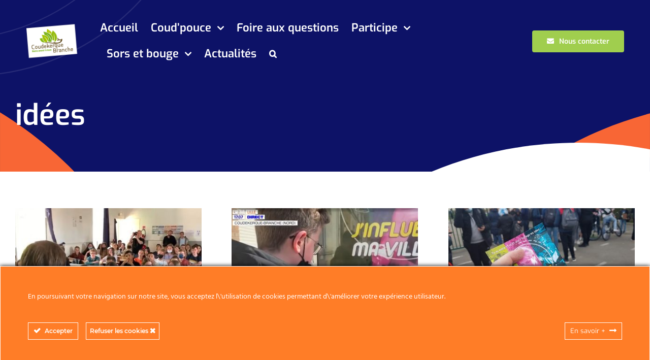

--- FILE ---
content_type: text/html; charset=UTF-8
request_url: https://www.jinfluencemaville.fr/tag/idees/
body_size: 26520
content:
<!DOCTYPE html>
<html class="avada-html-layout-wide avada-html-header-position-top avada-html-is-archive" lang="fr-FR" prefix="og: http://ogp.me/ns# fb: http://ogp.me/ns/fb#">
<head>
	<meta http-equiv="X-UA-Compatible" content="IE=edge" />
	<meta http-equiv="Content-Type" content="text/html; charset=utf-8"/>
	<meta name="viewport" content="width=device-width, initial-scale=1" />
	<style type="text/css">div[id^="wpcf7-f1878"] button.cf7mls_next {   }div[id^="wpcf7-f1878"] button.cf7mls_back {   }div[id^="wpcf7-f1858"] button.cf7mls_next {   }div[id^="wpcf7-f1858"] button.cf7mls_back {   }div[id^="wpcf7-f1824"] button.cf7mls_next {   }div[id^="wpcf7-f1824"] button.cf7mls_back {   }div[id^="wpcf7-f1683"] button.cf7mls_next {   }div[id^="wpcf7-f1683"] button.cf7mls_back {   }</style><meta name='robots' content='index, follow, max-image-preview:large, max-snippet:-1, max-video-preview:-1' />

	<!-- This site is optimized with the Yoast SEO plugin v26.8 - https://yoast.com/product/yoast-seo-wordpress/ -->
	<title>Archives des idées - J&#039;infuence ma ville</title>
	<link rel="canonical" href="https://www.jinfluencemaville.fr/tag/idees/" />
	<meta property="og:locale" content="fr_FR" />
	<meta property="og:type" content="article" />
	<meta property="og:title" content="Archives des idées - J&#039;infuence ma ville" />
	<meta property="og:url" content="https://www.jinfluencemaville.fr/tag/idees/" />
	<meta property="og:site_name" content="J&#039;infuence ma ville" />
	<meta name="twitter:card" content="summary_large_image" />
	<script type="application/ld+json" class="yoast-schema-graph">{"@context":"https://schema.org","@graph":[{"@type":"CollectionPage","@id":"https://www.jinfluencemaville.fr/tag/idees/","url":"https://www.jinfluencemaville.fr/tag/idees/","name":"Archives des idées - J&#039;infuence ma ville","isPartOf":{"@id":"https://www.jinfluencemaville.fr/#website"},"primaryImageOfPage":{"@id":"https://www.jinfluencemaville.fr/tag/idees/#primaryimage"},"image":{"@id":"https://www.jinfluencemaville.fr/tag/idees/#primaryimage"},"thumbnailUrl":"https://www.jinfluencemaville.fr/wp-content/uploads/2022/05/Presentation-du-dispositif-jinfluence-ma-ville-par-M.-le-Maire.jpg","breadcrumb":{"@id":"https://www.jinfluencemaville.fr/tag/idees/#breadcrumb"},"inLanguage":"fr-FR"},{"@type":"ImageObject","inLanguage":"fr-FR","@id":"https://www.jinfluencemaville.fr/tag/idees/#primaryimage","url":"https://www.jinfluencemaville.fr/wp-content/uploads/2022/05/Presentation-du-dispositif-jinfluence-ma-ville-par-M.-le-Maire.jpg","contentUrl":"https://www.jinfluencemaville.fr/wp-content/uploads/2022/05/Presentation-du-dispositif-jinfluence-ma-ville-par-M.-le-Maire.jpg","width":800,"height":500},{"@type":"BreadcrumbList","@id":"https://www.jinfluencemaville.fr/tag/idees/#breadcrumb","itemListElement":[{"@type":"ListItem","position":1,"name":"Accueil","item":"https://www.jinfluencemaville.fr/"},{"@type":"ListItem","position":2,"name":"idées"}]},{"@type":"WebSite","@id":"https://www.jinfluencemaville.fr/#website","url":"https://www.jinfluencemaville.fr/","name":"J&#039;infuence ma ville","description":"","potentialAction":[{"@type":"SearchAction","target":{"@type":"EntryPoint","urlTemplate":"https://www.jinfluencemaville.fr/?s={search_term_string}"},"query-input":{"@type":"PropertyValueSpecification","valueRequired":true,"valueName":"search_term_string"}}],"inLanguage":"fr-FR"}]}</script>
	<!-- / Yoast SEO plugin. -->


<link rel='dns-prefetch' href='//www.jinfluencemaville.fr' />
<link rel="alternate" type="application/rss+xml" title="J&#039;infuence ma ville &raquo; Flux" href="https://www.jinfluencemaville.fr/feed/" />
<link rel="alternate" type="application/rss+xml" title="J&#039;infuence ma ville &raquo; Flux des commentaires" href="https://www.jinfluencemaville.fr/comments/feed/" />
								<link rel="icon" href="https://www.jinfluencemaville.fr/wp-content/uploads/2022/03/jinfluencemaville.ico" type="image/x-icon" />
		
		
		
				<link rel="alternate" type="application/rss+xml" title="J&#039;infuence ma ville &raquo; Flux de l’étiquette idées" href="https://www.jinfluencemaville.fr/tag/idees/feed/" />
				
		<meta property="og:locale" content="fr_FR"/>
		<meta property="og:type" content="article"/>
		<meta property="og:site_name" content="J&#039;infuence ma ville"/>
		<meta property="og:title" content="Archives des idées - J&#039;infuence ma ville"/>
				<meta property="og:url" content="https://www.jinfluencemaville.fr/3249-2/"/>
																				<meta property="og:image" content="https://www.jinfluencemaville.fr/wp-content/uploads/2022/05/Presentation-du-dispositif-jinfluence-ma-ville-par-M.-le-Maire.jpg"/>
		<meta property="og:image:width" content="800"/>
		<meta property="og:image:height" content="500"/>
		<meta property="og:image:type" content="image/jpeg"/>
				<style id='wp-img-auto-sizes-contain-inline-css' type='text/css'>
img:is([sizes=auto i],[sizes^="auto," i]){contain-intrinsic-size:3000px 1500px}
/*# sourceURL=wp-img-auto-sizes-contain-inline-css */
</style>
<link rel='stylesheet' id='ct-ultimate-gdpr-cookie-popup-css' href='https://www.jinfluencemaville.fr/wp-content/plugins/ct-ultimate-gdpr/assets/css/cookie-popup.min.css?ver=ea40829b83069e099ff9b6f1235aa746' type='text/css' media='all' />
<style id='ct-ultimate-gdpr-cookie-popup-inline-css' type='text/css'>
#ct-ultimate-gdpr-cookie-popup {
   border: 1px solid #fff;
}
#ct-ultimate-gdpr-cookie-popup.ct-ultimate-gdpr-cookie-popup-classic {
  width: 540px;
  padding: 0px;
}
.ct-ultimate-gdpr-cookie-popup-bottomPanel {
  padding: 20px 0 0px 0;
}
/*# sourceURL=ct-ultimate-gdpr-cookie-popup-inline-css */
</style>
<link rel='stylesheet' id='ct-ultimate-gdpr-custom-fonts-css' href='https://www.jinfluencemaville.fr/wp-content/plugins/ct-ultimate-gdpr/assets/css/fonts/fonts.css?ver=ea40829b83069e099ff9b6f1235aa746' type='text/css' media='all' />
<link rel='stylesheet' id='dashicons-css' href='https://www.jinfluencemaville.fr/wp-includes/css/dashicons.min.css?ver=ea40829b83069e099ff9b6f1235aa746' type='text/css' media='all' />
<link rel='stylesheet' id='cf7mls-css' href='https://www.jinfluencemaville.fr/wp-content/plugins/cf7-multi-step/assets/frontend/css/cf7mls.css?ver=2.7.9' type='text/css' media='all' />
<link rel='stylesheet' id='cf7mls_animate-css' href='https://www.jinfluencemaville.fr/wp-content/plugins/cf7-multi-step/assets/frontend/animate/animate.min.css?ver=2.7.9' type='text/css' media='all' />
<link rel='stylesheet' id='ct-ultimate-gdpr-css' href='https://www.jinfluencemaville.fr/wp-content/plugins/ct-ultimate-gdpr/assets/css/style.min.css?ver=5.3.9' type='text/css' media='all' />
<link rel='stylesheet' id='ct-ultimate-gdpr-font-awesome-css' href='https://www.jinfluencemaville.fr/wp-content/plugins/ct-ultimate-gdpr/assets/css/fonts/font-awesome/css/font-awesome.min.css?ver=ea40829b83069e099ff9b6f1235aa746' type='text/css' media='all' />
<link rel='stylesheet' id='ct-ultimate-gdpr-jquery-ui-css' href='https://www.jinfluencemaville.fr/wp-content/plugins/ct-ultimate-gdpr/assets/css/jquery-ui.min.css?ver=ea40829b83069e099ff9b6f1235aa746' type='text/css' media='all' />
<link rel='stylesheet' id='tablepress-default-css' href='https://www.jinfluencemaville.fr/wp-content/plugins/tablepress/css/build/default.css?ver=3.2.6' type='text/css' media='all' />
<link rel='stylesheet' id='fusion-dynamic-css-css' href='https://www.jinfluencemaville.fr/wp-content/uploads/fusion-styles/e86d47bc112f3bec32dd4840a8355919.min.css?ver=3.14.2' type='text/css' media='all' />
<script type="text/javascript" src="https://www.jinfluencemaville.fr/wp-includes/js/jquery/jquery.min.js?ver=3.7.1" id="jquery-core-js"></script>
<script type="text/javascript" src="https://www.jinfluencemaville.fr/wp-content/plugins/ct-ultimate-gdpr/assets/js/service-facebook-pixel.js?ver=ea40829b83069e099ff9b6f1235aa746" id="ct-ultimate-gdpr-service-facebook-pixel-js"></script>
<script type="text/javascript" id="ct-ultimate-gdpr-cookie-list-js-extra">
/* <![CDATA[ */
var ct_ultimate_gdpr_cookie_list = {"list":[{"cookie_name":"__utma, __utmb, __utmc, __utmt, __utmz, _ga, _gat, _gid","cookie_type_label":"Analytics","first_or_third_party":"Third party","can_be_blocked":"1","session_or_persistent":"Persistent","expiry_time":"","purpose":""},{"cookie_name":"_ga_71D41JW6KX","cookie_type_label":"Essentiels","first_or_third_party":"Third party","can_be_blocked":"1","session_or_persistent":"Persistent","expiry_time":"1764399618","purpose":""},{"cookie_name":"wordpress_logged_in_1af5f3ee8b5a32eff260190dda17cc3e","cookie_type_label":"Essentiels","first_or_third_party":"Third party","can_be_blocked":"1","session_or_persistent":"Session","expiry_time":"","purpose":""},{"cookie_name":"_GRECAPTCHA","cookie_type_label":"Essentiels","first_or_third_party":"Third party","can_be_blocked":"","session_or_persistent":"Persistent","expiry_time":"1716879620.0227","purpose":""},{"cookie_name":"wordpress_sec_1af5f3ee8b5a32eff260190dda17cc3e","cookie_type_label":"Essentiels","first_or_third_party":"Third party","can_be_blocked":"1","session_or_persistent":"Session","expiry_time":"","purpose":""},{"cookie_name":"wordpress_logged_in_0c1f7cc04eac974b0a35cc05826ccca8","cookie_type_label":"Essentiels","first_or_third_party":"Third party","can_be_blocked":"1","session_or_persistent":"Session","expiry_time":"","purpose":""},{"cookie_name":"wordpress_0c1f7cc04eac974b0a35cc05826ccca8","cookie_type_label":"Essentiels","first_or_third_party":"Third party","can_be_blocked":"1","session_or_persistent":"Session","expiry_time":"","purpose":""}]};
//# sourceURL=ct-ultimate-gdpr-cookie-list-js-extra
/* ]]> */
</script>
<script type="text/javascript" src="https://www.jinfluencemaville.fr/wp-content/plugins/ct-ultimate-gdpr/assets/js/cookie-list.js?ver=5.3.9" id="ct-ultimate-gdpr-cookie-list-js"></script>
<script type="text/javascript" src="https://www.jinfluencemaville.fr/wp-content/plugins/ct-ultimate-gdpr/assets/js/shortcode-block-cookie.js?ver=5.3.9" id="ct-ultimate-gdpr-shortcode-block-cookie-js"></script>
<link rel="https://api.w.org/" href="https://www.jinfluencemaville.fr/wp-json/" /><link rel="alternate" title="JSON" type="application/json" href="https://www.jinfluencemaville.fr/wp-json/wp/v2/tags/132" /><link rel="EditURI" type="application/rsd+xml" title="RSD" href="https://www.jinfluencemaville.fr/xmlrpc.php?rsd" />
<style type="text/css" id="css-fb-visibility">@media screen and (max-width: 740px){.fusion-no-small-visibility{display:none !important;}body .sm-text-align-center{text-align:center !important;}body .sm-text-align-left{text-align:left !important;}body .sm-text-align-right{text-align:right !important;}body .sm-text-align-justify{text-align:justify !important;}body .sm-flex-align-center{justify-content:center !important;}body .sm-flex-align-flex-start{justify-content:flex-start !important;}body .sm-flex-align-flex-end{justify-content:flex-end !important;}body .sm-mx-auto{margin-left:auto !important;margin-right:auto !important;}body .sm-ml-auto{margin-left:auto !important;}body .sm-mr-auto{margin-right:auto !important;}body .fusion-absolute-position-small{position:absolute;width:100%;}.awb-sticky.awb-sticky-small{ position: sticky; top: var(--awb-sticky-offset,0); }}@media screen and (min-width: 741px) and (max-width: 1124px){.fusion-no-medium-visibility{display:none !important;}body .md-text-align-center{text-align:center !important;}body .md-text-align-left{text-align:left !important;}body .md-text-align-right{text-align:right !important;}body .md-text-align-justify{text-align:justify !important;}body .md-flex-align-center{justify-content:center !important;}body .md-flex-align-flex-start{justify-content:flex-start !important;}body .md-flex-align-flex-end{justify-content:flex-end !important;}body .md-mx-auto{margin-left:auto !important;margin-right:auto !important;}body .md-ml-auto{margin-left:auto !important;}body .md-mr-auto{margin-right:auto !important;}body .fusion-absolute-position-medium{position:absolute;width:100%;}.awb-sticky.awb-sticky-medium{ position: sticky; top: var(--awb-sticky-offset,0); }}@media screen and (min-width: 1125px){.fusion-no-large-visibility{display:none !important;}body .lg-text-align-center{text-align:center !important;}body .lg-text-align-left{text-align:left !important;}body .lg-text-align-right{text-align:right !important;}body .lg-text-align-justify{text-align:justify !important;}body .lg-flex-align-center{justify-content:center !important;}body .lg-flex-align-flex-start{justify-content:flex-start !important;}body .lg-flex-align-flex-end{justify-content:flex-end !important;}body .lg-mx-auto{margin-left:auto !important;margin-right:auto !important;}body .lg-ml-auto{margin-left:auto !important;}body .lg-mr-auto{margin-right:auto !important;}body .fusion-absolute-position-large{position:absolute;width:100%;}.awb-sticky.awb-sticky-large{ position: sticky; top: var(--awb-sticky-offset,0); }}</style><script type='text/javascript' src='https://www.ville-coudekerque-branche.fr/wp-content/plugins/eventon-api/eventon.js?ver=1.0.6'></script>
<script type='text/javascript'>
	jQuery(document).ready(function($){
		$('#eventoncontent').evoCalendar({
			api: 'https://www.ville-coudekerque-branche.fr/wp-json/eventon/calendar?event_type_1=&number_of_months=1&show_et_ft_img=yes',
			calendar_url: 'https://www.ville-coudekerque-branche.fr',
			new_window: false,
			loading_text: 'Chargement du calendrier...',
			
			});
	});
</script>		<style type="text/css" id="wp-custom-css">
			/*active lien blanc dans footer*/
.fusion-footer-widget-area p a {
  color: #fff;
}
.fusion-footer-widget-area p a:hover {
  color: #a0ce4e;
}
/*police ecriture barre recherche*/
.searchform .fusion-search-form-content .fusion-search-field input {
  color: #0d1267;
}
.fusion-live-search .fusion-search-result {
  display: flex;
  align-items: center;
  padding: 14px 7px;
  line-height: 1.4;
  border-bottom-style: solid;
  border-top: none;
    border-top-color: currentcolor;
    border-top-width: medium;
  text-align: initial;
  cursor: pointer;
  transition: .2s padding;
  color: #0d1267;
}		</style>
				<script type="text/javascript">
			var doc = document.documentElement;
			doc.setAttribute( 'data-useragent', navigator.userAgent );
		</script>
		<!-- Global site tag (gtag.js) - Google Analytics -->
<script async src="https://www.googletagmanager.com/gtag/js?id=G-71D41JW6KX"></script>
<script>
  window.dataLayer = window.dataLayer || [];
  function gtag(){dataLayer.push(arguments);}
  gtag('js', new Date());

  gtag('config', 'G-71D41JW6KX');
</script>
	<style id='global-styles-inline-css' type='text/css'>
:root{--wp--preset--aspect-ratio--square: 1;--wp--preset--aspect-ratio--4-3: 4/3;--wp--preset--aspect-ratio--3-4: 3/4;--wp--preset--aspect-ratio--3-2: 3/2;--wp--preset--aspect-ratio--2-3: 2/3;--wp--preset--aspect-ratio--16-9: 16/9;--wp--preset--aspect-ratio--9-16: 9/16;--wp--preset--color--black: #000000;--wp--preset--color--cyan-bluish-gray: #abb8c3;--wp--preset--color--white: #ffffff;--wp--preset--color--pale-pink: #f78da7;--wp--preset--color--vivid-red: #cf2e2e;--wp--preset--color--luminous-vivid-orange: #ff6900;--wp--preset--color--luminous-vivid-amber: #fcb900;--wp--preset--color--light-green-cyan: #7bdcb5;--wp--preset--color--vivid-green-cyan: #00d084;--wp--preset--color--pale-cyan-blue: #8ed1fc;--wp--preset--color--vivid-cyan-blue: #0693e3;--wp--preset--color--vivid-purple: #9b51e0;--wp--preset--color--awb-color-1: #ffffff;--wp--preset--color--awb-color-2: #f0f1f5;--wp--preset--color--awb-color-3: #e2e2e2;--wp--preset--color--awb-color-4: #a0ce4e;--wp--preset--color--awb-color-5: #4a4e57;--wp--preset--color--awb-color-6: #212934;--wp--preset--color--awb-color-7: #0d1267;--wp--preset--color--awb-color-8: #000545;--wp--preset--color--awb-color-custom-1: #f86635;--wp--preset--gradient--vivid-cyan-blue-to-vivid-purple: linear-gradient(135deg,rgb(6,147,227) 0%,rgb(155,81,224) 100%);--wp--preset--gradient--light-green-cyan-to-vivid-green-cyan: linear-gradient(135deg,rgb(122,220,180) 0%,rgb(0,208,130) 100%);--wp--preset--gradient--luminous-vivid-amber-to-luminous-vivid-orange: linear-gradient(135deg,rgb(252,185,0) 0%,rgb(255,105,0) 100%);--wp--preset--gradient--luminous-vivid-orange-to-vivid-red: linear-gradient(135deg,rgb(255,105,0) 0%,rgb(207,46,46) 100%);--wp--preset--gradient--very-light-gray-to-cyan-bluish-gray: linear-gradient(135deg,rgb(238,238,238) 0%,rgb(169,184,195) 100%);--wp--preset--gradient--cool-to-warm-spectrum: linear-gradient(135deg,rgb(74,234,220) 0%,rgb(151,120,209) 20%,rgb(207,42,186) 40%,rgb(238,44,130) 60%,rgb(251,105,98) 80%,rgb(254,248,76) 100%);--wp--preset--gradient--blush-light-purple: linear-gradient(135deg,rgb(255,206,236) 0%,rgb(152,150,240) 100%);--wp--preset--gradient--blush-bordeaux: linear-gradient(135deg,rgb(254,205,165) 0%,rgb(254,45,45) 50%,rgb(107,0,62) 100%);--wp--preset--gradient--luminous-dusk: linear-gradient(135deg,rgb(255,203,112) 0%,rgb(199,81,192) 50%,rgb(65,88,208) 100%);--wp--preset--gradient--pale-ocean: linear-gradient(135deg,rgb(255,245,203) 0%,rgb(182,227,212) 50%,rgb(51,167,181) 100%);--wp--preset--gradient--electric-grass: linear-gradient(135deg,rgb(202,248,128) 0%,rgb(113,206,126) 100%);--wp--preset--gradient--midnight: linear-gradient(135deg,rgb(2,3,129) 0%,rgb(40,116,252) 100%);--wp--preset--font-size--small: 14.25px;--wp--preset--font-size--medium: 20px;--wp--preset--font-size--large: 28.5px;--wp--preset--font-size--x-large: 42px;--wp--preset--font-size--normal: 19px;--wp--preset--font-size--xlarge: 38px;--wp--preset--font-size--huge: 57px;--wp--preset--spacing--20: 0.44rem;--wp--preset--spacing--30: 0.67rem;--wp--preset--spacing--40: 1rem;--wp--preset--spacing--50: 1.5rem;--wp--preset--spacing--60: 2.25rem;--wp--preset--spacing--70: 3.38rem;--wp--preset--spacing--80: 5.06rem;--wp--preset--shadow--natural: 6px 6px 9px rgba(0, 0, 0, 0.2);--wp--preset--shadow--deep: 12px 12px 50px rgba(0, 0, 0, 0.4);--wp--preset--shadow--sharp: 6px 6px 0px rgba(0, 0, 0, 0.2);--wp--preset--shadow--outlined: 6px 6px 0px -3px rgb(255, 255, 255), 6px 6px rgb(0, 0, 0);--wp--preset--shadow--crisp: 6px 6px 0px rgb(0, 0, 0);}:where(.is-layout-flex){gap: 0.5em;}:where(.is-layout-grid){gap: 0.5em;}body .is-layout-flex{display: flex;}.is-layout-flex{flex-wrap: wrap;align-items: center;}.is-layout-flex > :is(*, div){margin: 0;}body .is-layout-grid{display: grid;}.is-layout-grid > :is(*, div){margin: 0;}:where(.wp-block-columns.is-layout-flex){gap: 2em;}:where(.wp-block-columns.is-layout-grid){gap: 2em;}:where(.wp-block-post-template.is-layout-flex){gap: 1.25em;}:where(.wp-block-post-template.is-layout-grid){gap: 1.25em;}.has-black-color{color: var(--wp--preset--color--black) !important;}.has-cyan-bluish-gray-color{color: var(--wp--preset--color--cyan-bluish-gray) !important;}.has-white-color{color: var(--wp--preset--color--white) !important;}.has-pale-pink-color{color: var(--wp--preset--color--pale-pink) !important;}.has-vivid-red-color{color: var(--wp--preset--color--vivid-red) !important;}.has-luminous-vivid-orange-color{color: var(--wp--preset--color--luminous-vivid-orange) !important;}.has-luminous-vivid-amber-color{color: var(--wp--preset--color--luminous-vivid-amber) !important;}.has-light-green-cyan-color{color: var(--wp--preset--color--light-green-cyan) !important;}.has-vivid-green-cyan-color{color: var(--wp--preset--color--vivid-green-cyan) !important;}.has-pale-cyan-blue-color{color: var(--wp--preset--color--pale-cyan-blue) !important;}.has-vivid-cyan-blue-color{color: var(--wp--preset--color--vivid-cyan-blue) !important;}.has-vivid-purple-color{color: var(--wp--preset--color--vivid-purple) !important;}.has-black-background-color{background-color: var(--wp--preset--color--black) !important;}.has-cyan-bluish-gray-background-color{background-color: var(--wp--preset--color--cyan-bluish-gray) !important;}.has-white-background-color{background-color: var(--wp--preset--color--white) !important;}.has-pale-pink-background-color{background-color: var(--wp--preset--color--pale-pink) !important;}.has-vivid-red-background-color{background-color: var(--wp--preset--color--vivid-red) !important;}.has-luminous-vivid-orange-background-color{background-color: var(--wp--preset--color--luminous-vivid-orange) !important;}.has-luminous-vivid-amber-background-color{background-color: var(--wp--preset--color--luminous-vivid-amber) !important;}.has-light-green-cyan-background-color{background-color: var(--wp--preset--color--light-green-cyan) !important;}.has-vivid-green-cyan-background-color{background-color: var(--wp--preset--color--vivid-green-cyan) !important;}.has-pale-cyan-blue-background-color{background-color: var(--wp--preset--color--pale-cyan-blue) !important;}.has-vivid-cyan-blue-background-color{background-color: var(--wp--preset--color--vivid-cyan-blue) !important;}.has-vivid-purple-background-color{background-color: var(--wp--preset--color--vivid-purple) !important;}.has-black-border-color{border-color: var(--wp--preset--color--black) !important;}.has-cyan-bluish-gray-border-color{border-color: var(--wp--preset--color--cyan-bluish-gray) !important;}.has-white-border-color{border-color: var(--wp--preset--color--white) !important;}.has-pale-pink-border-color{border-color: var(--wp--preset--color--pale-pink) !important;}.has-vivid-red-border-color{border-color: var(--wp--preset--color--vivid-red) !important;}.has-luminous-vivid-orange-border-color{border-color: var(--wp--preset--color--luminous-vivid-orange) !important;}.has-luminous-vivid-amber-border-color{border-color: var(--wp--preset--color--luminous-vivid-amber) !important;}.has-light-green-cyan-border-color{border-color: var(--wp--preset--color--light-green-cyan) !important;}.has-vivid-green-cyan-border-color{border-color: var(--wp--preset--color--vivid-green-cyan) !important;}.has-pale-cyan-blue-border-color{border-color: var(--wp--preset--color--pale-cyan-blue) !important;}.has-vivid-cyan-blue-border-color{border-color: var(--wp--preset--color--vivid-cyan-blue) !important;}.has-vivid-purple-border-color{border-color: var(--wp--preset--color--vivid-purple) !important;}.has-vivid-cyan-blue-to-vivid-purple-gradient-background{background: var(--wp--preset--gradient--vivid-cyan-blue-to-vivid-purple) !important;}.has-light-green-cyan-to-vivid-green-cyan-gradient-background{background: var(--wp--preset--gradient--light-green-cyan-to-vivid-green-cyan) !important;}.has-luminous-vivid-amber-to-luminous-vivid-orange-gradient-background{background: var(--wp--preset--gradient--luminous-vivid-amber-to-luminous-vivid-orange) !important;}.has-luminous-vivid-orange-to-vivid-red-gradient-background{background: var(--wp--preset--gradient--luminous-vivid-orange-to-vivid-red) !important;}.has-very-light-gray-to-cyan-bluish-gray-gradient-background{background: var(--wp--preset--gradient--very-light-gray-to-cyan-bluish-gray) !important;}.has-cool-to-warm-spectrum-gradient-background{background: var(--wp--preset--gradient--cool-to-warm-spectrum) !important;}.has-blush-light-purple-gradient-background{background: var(--wp--preset--gradient--blush-light-purple) !important;}.has-blush-bordeaux-gradient-background{background: var(--wp--preset--gradient--blush-bordeaux) !important;}.has-luminous-dusk-gradient-background{background: var(--wp--preset--gradient--luminous-dusk) !important;}.has-pale-ocean-gradient-background{background: var(--wp--preset--gradient--pale-ocean) !important;}.has-electric-grass-gradient-background{background: var(--wp--preset--gradient--electric-grass) !important;}.has-midnight-gradient-background{background: var(--wp--preset--gradient--midnight) !important;}.has-small-font-size{font-size: var(--wp--preset--font-size--small) !important;}.has-medium-font-size{font-size: var(--wp--preset--font-size--medium) !important;}.has-large-font-size{font-size: var(--wp--preset--font-size--large) !important;}.has-x-large-font-size{font-size: var(--wp--preset--font-size--x-large) !important;}
/*# sourceURL=global-styles-inline-css */
</style>
</head>

<body data-rsssl=1 class="archive tag tag-idees tag-132 wp-theme-Avada fusion-image-hovers fusion-pagination-sizing fusion-button_type-flat fusion-button_span-no fusion-button_gradient-linear avada-image-rollover-circle-no avada-image-rollover-yes avada-image-rollover-direction-fade fusion-body ltr fusion-sticky-header no-tablet-sticky-header no-mobile-sticky-header no-mobile-slidingbar no-mobile-totop fusion-disable-outline fusion-sub-menu-fade mobile-logo-pos-left layout-wide-mode avada-has-boxed-modal-shadow- layout-scroll-offset-full avada-has-zero-margin-offset-top fusion-top-header menu-text-align-center mobile-menu-design-classic fusion-show-pagination-text fusion-header-layout-v3 avada-responsive avada-footer-fx-none avada-menu-highlight-style-bar fusion-search-form-clean fusion-main-menu-search-overlay fusion-avatar-circle avada-dropdown-styles avada-blog-layout-large avada-blog-archive-layout-grid avada-header-shadow-no avada-menu-icon-position-left avada-has-megamenu-shadow avada-has-mobile-menu-search avada-has-main-nav-search-icon avada-has-megamenu-item-divider avada-has-breadcrumb-mobile-hidden avada-has-titlebar-bar_and_content avada-header-border-color-full-transparent avada-has-transparent-timeline_color avada-has-pagination-width_height avada-flyout-menu-direction-fade avada-ec-views-v1" data-awb-post-id="3249">
		<a class="skip-link screen-reader-text" href="#content">Passer au contenu</a>

	<div id="boxed-wrapper">
		
		<div id="wrapper" class="fusion-wrapper">
			<div id="home" style="position:relative;top:-1px;"></div>
												<div class="fusion-tb-header"><div class="fusion-fullwidth fullwidth-box fusion-builder-row-1 fusion-flex-container has-pattern-background has-mask-background fusion-parallax-none hundred-percent-fullwidth non-hundred-percent-height-scrolling fusion-no-small-visibility fusion-no-medium-visibility lazyload fusion-sticky-container fusion-custom-z-index" style="--awb-background-position:left bottom;--awb-border-radius-top-left:0px;--awb-border-radius-top-right:0px;--awb-border-radius-bottom-right:0px;--awb-border-radius-bottom-left:0px;--awb-z-index:999;--awb-padding-top:30px;--awb-padding-right:4%;--awb-padding-bottom:30px;--awb-padding-left:4%;--awb-padding-top-medium:50px;--awb-padding-right-medium:60px;--awb-padding-left-medium:60px;--awb-padding-top-small:20px;--awb-padding-bottom-small:20px;--awb-margin-bottom:0px;--awb-background-color:var(--awb-color7);--awb-background-size:cover;--awb-flex-wrap:wrap;" data-bg="https://www.jinfluencemaville.fr/wp-content/uploads/2020/08/header-bg.svg" data-transition-offset="0" data-scroll-offset="0" data-sticky-small-visibility="1" data-sticky-medium-visibility="1" data-sticky-large-visibility="1" ><div class="fusion-builder-row fusion-row fusion-flex-align-items-center fusion-flex-content-wrap" style="width:calc( 100% + 0px ) !important;max-width:calc( 100% + 0px ) !important;margin-left: calc(-0px / 2 );margin-right: calc(-0px / 2 );"><div class="fusion-layout-column fusion_builder_column fusion-builder-column-0 fusion-flex-column" style="--awb-bg-size:cover;--awb-width-large:9%;--awb-margin-top-large:0px;--awb-spacing-right-large:0px;--awb-margin-bottom-large:0px;--awb-spacing-left-large:0px;--awb-width-medium:9%;--awb-order-medium:0;--awb-spacing-right-medium:0px;--awb-spacing-left-medium:0px;--awb-width-small:50%;--awb-order-small:1;--awb-spacing-right-small:0px;--awb-spacing-left-small:0px;"><div class="fusion-column-wrapper fusion-column-has-shadow fusion-flex-justify-content-flex-start fusion-content-layout-column fusion-content-nowrap"><div class="fusion-image-element sm-text-align-left" style="--awb-aspect-ratio: 100 / 73;--awb-margin-right:0px;--awb-margin-left:0px;--awb-caption-title-font-family:var(--h2_typography-font-family);--awb-caption-title-font-weight:var(--h2_typography-font-weight);--awb-caption-title-font-style:var(--h2_typography-font-style);--awb-caption-title-size:var(--h2_typography-font-size);--awb-caption-title-transform:var(--h2_typography-text-transform);--awb-caption-title-line-height:var(--h2_typography-line-height);--awb-caption-title-letter-spacing:var(--h2_typography-letter-spacing);"><span class=" fusion-imageframe imageframe-none imageframe-1 hover-type-none has-aspect-ratio"><a class="fusion-no-lightbox" href="https://www.jinfluencemaville.fr/" target="_self" aria-label="logo_header-2"><img decoding="async" width="228" height="164" src="https://www.jinfluencemaville.fr/wp-content/uploads/2022/03/logo_header-2.png" class="img-responsive wp-image-1057 img-with-aspect-ratio disable-lazyload" data-parent-fit="cover" data-parent-container=".fusion-image-element" alt srcset="https://www.jinfluencemaville.fr/wp-content/uploads/2022/03/logo_header-2-200x144.png 200w, https://www.jinfluencemaville.fr/wp-content/uploads/2022/03/logo_header-2.png 228w" sizes="(max-width: 740px) 100vw, 228px" /></a></span></div></div></div><div class="fusion-layout-column fusion_builder_column fusion-builder-column-1 fusion-flex-column" style="--awb-bg-size:cover;--awb-width-large:70%;--awb-margin-top-large:0px;--awb-spacing-right-large:0px;--awb-margin-bottom-large:0px;--awb-spacing-left-large:40px;--awb-width-medium:14%;--awb-order-medium:2;--awb-spacing-right-medium:0px;--awb-spacing-left-medium:40px;--awb-width-small:50%;--awb-order-small:1;--awb-spacing-right-small:0px;--awb-spacing-left-small:40px;"><div class="fusion-column-wrapper fusion-column-has-shadow fusion-flex-justify-content-flex-start fusion-content-layout-column fusion-content-nowrap"><nav class="awb-menu awb-menu_row awb-menu_em-hover mobile-mode-collapse-to-button awb-menu_icons-left awb-menu_dc-yes mobile-trigger-fullwidth-off awb-menu_mobile-toggle awb-menu_indent-left mobile-size-full-absolute loading mega-menu-loading awb-menu_desktop awb-menu_dropdown awb-menu_expand-right awb-menu_transition-opacity" style="--awb-font-size:var(--awb-typography3-font-size);--awb-transition-time:500;--awb-text-transform:var(--awb-typography3-text-transform);--awb-min-height:0px;--awb-gap:25px;--awb-items-padding-top:5px;--awb-items-padding-right:;--awb-items-padding-bottom:5px;--awb-border-bottom:2px;--awb-color:var(--awb-color1);--awb-letter-spacing:var(--awb-typography3-letter-spacing);--awb-active-color:var(--awb-color1);--awb-active-border-bottom:2px;--awb-active-border-color:var(--awb-color1);--awb-submenu-color:var(--awb-color8);--awb-submenu-sep-color:hsla(var(--awb-color7-h),var(--awb-color7-s),var(--awb-color7-l),calc( var(--awb-color7-a) - 92% ));--awb-submenu-border-radius-top-left:6px;--awb-submenu-border-radius-top-right:6px;--awb-submenu-border-radius-bottom-right:6px;--awb-submenu-border-radius-bottom-left:6px;--awb-submenu-active-bg:var(--awb-color4);--awb-submenu-active-color:var(--awb-color1);--awb-submenu-space:10px;--awb-submenu-font-size:17px;--awb-submenu-text-transform:none;--awb-icons-hover-color:hsla(var(--awb-color3-h),var(--awb-color3-s),calc( var(--awb-color3-l) - 89% ),var(--awb-color3-a));--awb-main-justify-content:flex-start;--awb-mobile-nav-button-align-hor:flex-end;--awb-mobile-nav-items-height:55;--awb-mobile-active-bg:var(--awb-color4);--awb-mobile-active-color:var(--awb-color1);--awb-mobile-trigger-font-size:25px;--awb-mobile-trigger-color:var(--awb-color1);--awb-mobile-trigger-background-color:rgba(255,255,255,0);--awb-mobile-nav-trigger-bottom-margin:20px;--awb-mobile-sep-color:var(--awb-color1);--awb-mobile-justify:flex-start;--awb-mobile-caret-left:auto;--awb-mobile-caret-right:0;--awb-box-shadow:0px 3px 10px 0px hsla(var(--awb-color3-h),var(--awb-color3-s),calc( var(--awb-color3-l) - 89% ),calc( var(--awb-color3-a) - 97% ));;--awb-fusion-font-family-typography:&quot;Exo&quot;;--awb-fusion-font-style-typography:normal;--awb-fusion-font-weight-typography:600;--awb-fusion-font-family-submenu-typography:&quot;Exo&quot;;--awb-fusion-font-style-submenu-typography:normal;--awb-fusion-font-weight-submenu-typography:400;--awb-fusion-font-family-mobile-typography:&quot;Exo&quot;;--awb-fusion-font-style-mobile-typography:normal;--awb-fusion-font-weight-mobile-typography:400;" aria-label="Virtual Assistant Main Menu" data-breakpoint="1124" data-count="0" data-transition-type="center" data-transition-time="500" data-expand="right"><div class="awb-menu__search-overlay">		<form role="search" class="searchform fusion-search-form  fusion-live-search fusion-search-form-clean" method="get" action="https://www.jinfluencemaville.fr/">
			<div class="fusion-search-form-content">

				
				<div class="fusion-search-field search-field">
					<label><span class="screen-reader-text">Rechercher:</span>
													<input type="search" class="s fusion-live-search-input" name="s" id="fusion-live-search-input-0" autocomplete="off" placeholder="Rechercher..." required aria-required="true" aria-label="Rechercher..."/>
											</label>
				</div>
				<div class="fusion-search-button search-button">
					<input type="submit" class="fusion-search-submit searchsubmit" aria-label="Recherche" value="&#xf002;" />
										<div class="fusion-slider-loading"></div>
									</div>

				
			</div>


							<div class="fusion-search-results-wrapper"><div class="fusion-search-results"></div></div>
			
		</form>
		<div class="fusion-search-spacer"></div><a href="#" role="button" aria-label="Fermer la recherche" class="fusion-close-search"></a></div><button type="button" class="awb-menu__m-toggle awb-menu__m-toggle_no-text" aria-expanded="false" aria-controls="menu-virtual-assistant-main-menu"><span class="awb-menu__m-toggle-inner"><span class="collapsed-nav-text"><span class="screen-reader-text">Toggle Navigation</span></span><span class="awb-menu__m-collapse-icon awb-menu__m-collapse-icon_no-text"><span class="awb-menu__m-collapse-icon-open awb-menu__m-collapse-icon-open_no-text va-menu"></span><span class="awb-menu__m-collapse-icon-close awb-menu__m-collapse-icon-close_no-text va-close"></span></span></span></button><ul id="menu-virtual-assistant-main-menu" class="fusion-menu awb-menu__main-ul awb-menu__main-ul_row"><li  id="menu-item-1055"  class="menu-item menu-item-type-custom menu-item-object-custom menu-item-home menu-item-1055 awb-menu__li awb-menu__main-li awb-menu__main-li_regular"  data-item-id="1055"><span class="awb-menu__main-background-default awb-menu__main-background-default_center"></span><span class="awb-menu__main-background-active awb-menu__main-background-active_center"></span><a  href="https://www.jinfluencemaville.fr/" class="awb-menu__main-a awb-menu__main-a_regular"><span class="menu-text">Accueil</span></a></li><li  id="menu-item-1557"  class="menu-item menu-item-type-custom menu-item-object-custom menu-item-has-children menu-item-1557 awb-menu__li awb-menu__main-li awb-menu__main-li_regular fusion-megamenu-menu "  data-item-id="1557"><span class="awb-menu__main-background-default awb-menu__main-background-default_center"></span><span class="awb-menu__main-background-active awb-menu__main-background-active_center"></span><a  class="awb-menu__main-a awb-menu__main-a_regular"><span class="menu-text">Coud&rsquo;pouce</span><span class="awb-menu__open-nav-submenu-hover"></span></a><button type="button" aria-label="Open submenu of Coud&#039;pouce" aria-expanded="false" class="awb-menu__open-nav-submenu_mobile awb-menu__open-nav-submenu_main"></button><div class="fusion-megamenu-wrapper fusion-columns-4 columns-per-row-4 columns-4 col-span-12 fusion-megamenu-fullwidth"><div class="row"><div class="fusion-megamenu-holder lazyload" style="width:1200px;" data-width="1200px"><ul class="fusion-megamenu"><li  id="menu-item-2700"  class="menu-item menu-item-type-custom menu-item-object-custom menu-item-2700 awb-menu__li fusion-megamenu-submenu fusion-megamenu-submenu-notitle fusion-megamenu-columns-4 col-lg-3 col-md-3 col-sm-3" ><div class="fusion-megamenu-widgets-container second-level-widget"><div id="media_image-6" class="widget widget_media_image" style="border-style: solid;border-color:transparent;border-width:0px;"><div class="heading"><h4 class="widget-title">Demande de stage</h4></div><a href="https://www.jinfluencemaville.fr/demande-de-stage/" class="hover-type-liftup"><img fetchpriority="high" decoding="async" width="400" height="324" src="https://www.jinfluencemaville.fr/wp-content/uploads/2022/04/Demande-de-stage-400-324-2.jpg" class="image wp-image-2707  attachment-full size-full lazyload" alt="" style="max-width: 100%; height: auto;" title="Demande de stage" srcset="data:image/svg+xml,%3Csvg%20xmlns%3D%27http%3A%2F%2Fwww.w3.org%2F2000%2Fsvg%27%20width%3D%27400%27%20height%3D%27324%27%20viewBox%3D%270%200%20400%20324%27%3E%3Crect%20width%3D%27400%27%20height%3D%27324%27%20fill-opacity%3D%220%22%2F%3E%3C%2Fsvg%3E" data-orig-src="https://www.jinfluencemaville.fr/wp-content/uploads/2022/04/Demande-de-stage-400-324-2.jpg" data-srcset="https://www.jinfluencemaville.fr/wp-content/uploads/2022/04/Demande-de-stage-400-324-2-177x142.jpg 177w, https://www.jinfluencemaville.fr/wp-content/uploads/2022/04/Demande-de-stage-400-324-2-200x162.jpg 200w, https://www.jinfluencemaville.fr/wp-content/uploads/2022/04/Demande-de-stage-400-324-2-300x243.jpg 300w, https://www.jinfluencemaville.fr/wp-content/uploads/2022/04/Demande-de-stage-400-324-2.jpg 400w" data-sizes="auto" /></a></div><div id="media_image-7" class="widget widget_media_image" style="border-style: solid;border-color:transparent;border-width:0px;"><div class="heading"><h4 class="widget-title">Emploi saisonnier</h4></div><a href="https://www.jinfluencemaville.fr/job-saisonnier/" class="hover-type-liftup"><img decoding="async" width="400" height="324" src="https://www.jinfluencemaville.fr/wp-content/uploads/2022/04/Emploi-saisonnier-400-324.jpg" class="image wp-image-2695  attachment-full size-full lazyload" alt="" style="max-width: 100%; height: auto;" title="Emploi saisonnier" srcset="data:image/svg+xml,%3Csvg%20xmlns%3D%27http%3A%2F%2Fwww.w3.org%2F2000%2Fsvg%27%20width%3D%27400%27%20height%3D%27324%27%20viewBox%3D%270%200%20400%20324%27%3E%3Crect%20width%3D%27400%27%20height%3D%27324%27%20fill-opacity%3D%220%22%2F%3E%3C%2Fsvg%3E" data-orig-src="https://www.jinfluencemaville.fr/wp-content/uploads/2022/04/Emploi-saisonnier-400-324.jpg" data-srcset="https://www.jinfluencemaville.fr/wp-content/uploads/2022/04/Emploi-saisonnier-400-324-177x142.jpg 177w, https://www.jinfluencemaville.fr/wp-content/uploads/2022/04/Emploi-saisonnier-400-324-200x162.jpg 200w, https://www.jinfluencemaville.fr/wp-content/uploads/2022/04/Emploi-saisonnier-400-324-300x243.jpg 300w, https://www.jinfluencemaville.fr/wp-content/uploads/2022/04/Emploi-saisonnier-400-324.jpg 400w" data-sizes="auto" /></a></div></div></li><li  id="menu-item-2701"  class="menu-item menu-item-type-custom menu-item-object-custom menu-item-2701 awb-menu__li fusion-megamenu-submenu fusion-megamenu-submenu-notitle fusion-megamenu-columns-4 col-lg-3 col-md-3 col-sm-3" ><div class="fusion-megamenu-widgets-container second-level-widget"><div id="media_image-8" class="widget widget_media_image" style="border-style: solid;border-color:transparent;border-width:0px;"><div class="heading"><h4 class="widget-title">Passeport liberté</h4></div><a href="https://www.jinfluencemaville.fr/passeport-liberte/" class="hover-type-liftup"><img decoding="async" width="400" height="324" src="https://www.jinfluencemaville.fr/wp-content/uploads/2022/04/cofinancer-le-permis-de-conduire-400-324.jpg" class="image wp-image-2697  attachment-full size-full lazyload" alt="" style="max-width: 100%; height: auto;" title="Passeport liberté" srcset="data:image/svg+xml,%3Csvg%20xmlns%3D%27http%3A%2F%2Fwww.w3.org%2F2000%2Fsvg%27%20width%3D%27400%27%20height%3D%27324%27%20viewBox%3D%270%200%20400%20324%27%3E%3Crect%20width%3D%27400%27%20height%3D%27324%27%20fill-opacity%3D%220%22%2F%3E%3C%2Fsvg%3E" data-orig-src="https://www.jinfluencemaville.fr/wp-content/uploads/2022/04/cofinancer-le-permis-de-conduire-400-324.jpg" data-srcset="https://www.jinfluencemaville.fr/wp-content/uploads/2022/04/cofinancer-le-permis-de-conduire-400-324-177x142.jpg 177w, https://www.jinfluencemaville.fr/wp-content/uploads/2022/04/cofinancer-le-permis-de-conduire-400-324-200x162.jpg 200w, https://www.jinfluencemaville.fr/wp-content/uploads/2022/04/cofinancer-le-permis-de-conduire-400-324-300x243.jpg 300w, https://www.jinfluencemaville.fr/wp-content/uploads/2022/04/cofinancer-le-permis-de-conduire-400-324.jpg 400w" data-sizes="auto" /></a></div><div id="media_image-9" class="widget widget_media_image" style="border-style: solid;border-color:transparent;border-width:0px;"><div class="heading"><h4 class="widget-title">Préfinancement BAFA</h4></div><a href="https://www.jinfluencemaville.fr/prefinancement-du-bafa-ou-du-bafd/" class="hover-type-liftup"><img decoding="async" width="400" height="324" src="https://www.jinfluencemaville.fr/wp-content/uploads/2022/04/Prefinancement-du-BAFA-ou-du-BAFD-400-324.jpg" class="image wp-image-2698  attachment-full size-full lazyload" alt="" style="max-width: 100%; height: auto;" title="Préfinancement BAFA" srcset="data:image/svg+xml,%3Csvg%20xmlns%3D%27http%3A%2F%2Fwww.w3.org%2F2000%2Fsvg%27%20width%3D%27400%27%20height%3D%27324%27%20viewBox%3D%270%200%20400%20324%27%3E%3Crect%20width%3D%27400%27%20height%3D%27324%27%20fill-opacity%3D%220%22%2F%3E%3C%2Fsvg%3E" data-orig-src="https://www.jinfluencemaville.fr/wp-content/uploads/2022/04/Prefinancement-du-BAFA-ou-du-BAFD-400-324.jpg" data-srcset="https://www.jinfluencemaville.fr/wp-content/uploads/2022/04/Prefinancement-du-BAFA-ou-du-BAFD-400-324-177x142.jpg 177w, https://www.jinfluencemaville.fr/wp-content/uploads/2022/04/Prefinancement-du-BAFA-ou-du-BAFD-400-324-200x162.jpg 200w, https://www.jinfluencemaville.fr/wp-content/uploads/2022/04/Prefinancement-du-BAFA-ou-du-BAFD-400-324-300x243.jpg 300w, https://www.jinfluencemaville.fr/wp-content/uploads/2022/04/Prefinancement-du-BAFA-ou-du-BAFD-400-324.jpg 400w" data-sizes="auto" /></a></div></div></li><li  id="menu-item-2702"  class="menu-item menu-item-type-custom menu-item-object-custom menu-item-2702 awb-menu__li fusion-megamenu-submenu fusion-megamenu-submenu-notitle fusion-megamenu-columns-4 col-lg-3 col-md-3 col-sm-3" ><div class="fusion-megamenu-widgets-container second-level-widget"><div id="media_image-10" class="widget widget_media_image" style="border-style: solid;border-color:transparent;border-width:0px;"><div class="heading"><h4 class="widget-title">Revenu minimum étudiant</h4></div><a href="https://www.jinfluencemaville.fr/revenu-minimum-etudiant/" class="hover-type-liftup"><img decoding="async" width="400" height="324" src="https://www.jinfluencemaville.fr/wp-content/uploads/2022/04/pose-ta-question-400-324-2.jpg" class="image wp-image-2706  attachment-full size-full lazyload" alt="" style="max-width: 100%; height: auto;" title="Revenu minimum étudiant" srcset="data:image/svg+xml,%3Csvg%20xmlns%3D%27http%3A%2F%2Fwww.w3.org%2F2000%2Fsvg%27%20width%3D%27400%27%20height%3D%27324%27%20viewBox%3D%270%200%20400%20324%27%3E%3Crect%20width%3D%27400%27%20height%3D%27324%27%20fill-opacity%3D%220%22%2F%3E%3C%2Fsvg%3E" data-orig-src="https://www.jinfluencemaville.fr/wp-content/uploads/2022/04/pose-ta-question-400-324-2.jpg" data-srcset="https://www.jinfluencemaville.fr/wp-content/uploads/2022/04/pose-ta-question-400-324-2-177x142.jpg 177w, https://www.jinfluencemaville.fr/wp-content/uploads/2022/04/pose-ta-question-400-324-2-200x162.jpg 200w, https://www.jinfluencemaville.fr/wp-content/uploads/2022/04/pose-ta-question-400-324-2-300x243.jpg 300w, https://www.jinfluencemaville.fr/wp-content/uploads/2022/04/pose-ta-question-400-324-2.jpg 400w" data-sizes="auto" /></a></div><div id="media_image-11" class="widget widget_media_image" style="border-style: solid;border-color:transparent;border-width:0px;"><div class="heading"><h4 class="widget-title">Services civiques</h4></div><a href="https://www.jinfluencemaville.fr/services-civiques/" class="hover-type-liftup"><img decoding="async" width="400" height="324" src="https://www.jinfluencemaville.fr/wp-content/uploads/2022/04/Service-civique-2021-400-324.jpg" class="image wp-image-2699  attachment-full size-full lazyload" alt="" style="max-width: 100%; height: auto;" title="Services civiques" srcset="data:image/svg+xml,%3Csvg%20xmlns%3D%27http%3A%2F%2Fwww.w3.org%2F2000%2Fsvg%27%20width%3D%27400%27%20height%3D%27324%27%20viewBox%3D%270%200%20400%20324%27%3E%3Crect%20width%3D%27400%27%20height%3D%27324%27%20fill-opacity%3D%220%22%2F%3E%3C%2Fsvg%3E" data-orig-src="https://www.jinfluencemaville.fr/wp-content/uploads/2022/04/Service-civique-2021-400-324.jpg" data-srcset="https://www.jinfluencemaville.fr/wp-content/uploads/2022/04/Service-civique-2021-400-324-177x142.jpg 177w, https://www.jinfluencemaville.fr/wp-content/uploads/2022/04/Service-civique-2021-400-324-200x162.jpg 200w, https://www.jinfluencemaville.fr/wp-content/uploads/2022/04/Service-civique-2021-400-324-300x243.jpg 300w, https://www.jinfluencemaville.fr/wp-content/uploads/2022/04/Service-civique-2021-400-324.jpg 400w" data-sizes="auto" /></a></div></div></li><li  id="menu-item-2610"  class="menu-item menu-item-type-custom menu-item-object-custom menu-item-2610 awb-menu__li fusion-megamenu-submenu fusion-megamenu-submenu-notitle lazyload fusion-megamenu-columns-4 col-lg-3 col-md-3 col-sm-3"  data-bg="https://www.jinfluencemaville.fr/wp-content/uploads/2022/04/borne.jpg"></li></ul></div><div style="clear:both;"></div></div></div></li><li  id="menu-item-1406"  class="menu-item menu-item-type-post_type menu-item-object-page menu-item-1406 awb-menu__li awb-menu__main-li awb-menu__main-li_regular"  data-item-id="1406"><span class="awb-menu__main-background-default awb-menu__main-background-default_center"></span><span class="awb-menu__main-background-active awb-menu__main-background-active_center"></span><a  href="https://www.jinfluencemaville.fr/foire-aux-questions/" class="awb-menu__main-a awb-menu__main-a_regular"><span class="menu-text">Foire aux questions</span></a></li><li  id="menu-item-1678"  class="menu-item menu-item-type-custom menu-item-object-custom menu-item-has-children menu-item-1678 awb-menu__li awb-menu__main-li awb-menu__main-li_regular fusion-megamenu-menu "  data-item-id="1678"><span class="awb-menu__main-background-default awb-menu__main-background-default_center"></span><span class="awb-menu__main-background-active awb-menu__main-background-active_center"></span><a  class="awb-menu__main-a awb-menu__main-a_regular"><span class="menu-text">Participe</span><span class="awb-menu__open-nav-submenu-hover"></span></a><button type="button" aria-label="Open submenu of Participe" aria-expanded="false" class="awb-menu__open-nav-submenu_mobile awb-menu__open-nav-submenu_main"></button><div class="fusion-megamenu-wrapper fusion-columns-4 columns-per-row-4 columns-4 col-span-12 fusion-megamenu-fullwidth"><div class="row"><div class="fusion-megamenu-holder lazyload" style="width:1200px;" data-width="1200px"><ul class="fusion-megamenu"><li  id="menu-item-1995"  class="menu-item menu-item-type-post_type menu-item-object-page menu-item-1995 awb-menu__li fusion-megamenu-submenu menu-item-has-link fusion-megamenu-columns-4 col-lg-3 col-md-3 col-sm-3" ><div class='fusion-megamenu-title'><a class="awb-justify-title" href="https://www.jinfluencemaville.fr/propose-tes-idees/">Propose tes idées</a></div><div class="fusion-megamenu-widgets-container second-level-widget"><style type="text/css" data-id="media_image-2">@media (max-width: 1024px){#media_image-2{text-align:initial !important;}}</style><div id="media_image-2" class="fusion-widget-mobile-align-initial fusion-widget-align-center widget widget_media_image" style="border-style: solid;text-align: center;border-color:transparent;border-width:0px;"><div style="width: 410px" class="wp-caption alignnone"><a href="https://www.jinfluencemaville.fr/propose-tes-idees/" class="hover-type-liftup"><img decoding="async" width="400" height="324" src="https://www.jinfluencemaville.fr/wp-content/uploads/2022/04/Propose-tes-idees-400-324.jpg" class="image wp-image-3101  attachment-full size-full lazyload" alt="" style="max-width: 100%; height: auto;" srcset="data:image/svg+xml,%3Csvg%20xmlns%3D%27http%3A%2F%2Fwww.w3.org%2F2000%2Fsvg%27%20width%3D%27400%27%20height%3D%27324%27%20viewBox%3D%270%200%20400%20324%27%3E%3Crect%20width%3D%27400%27%20height%3D%27324%27%20fill-opacity%3D%220%22%2F%3E%3C%2Fsvg%3E" data-orig-src="https://www.jinfluencemaville.fr/wp-content/uploads/2022/04/Propose-tes-idees-400-324.jpg" data-srcset="https://www.jinfluencemaville.fr/wp-content/uploads/2022/04/Propose-tes-idees-400-324-177x142.jpg 177w, https://www.jinfluencemaville.fr/wp-content/uploads/2022/04/Propose-tes-idees-400-324-200x162.jpg 200w, https://www.jinfluencemaville.fr/wp-content/uploads/2022/04/Propose-tes-idees-400-324-300x243.jpg 300w, https://www.jinfluencemaville.fr/wp-content/uploads/2022/04/Propose-tes-idees-400-324.jpg 400w" data-sizes="auto" /></a><p class="wp-caption-text">Si tu as des idées afin d'améliorer ton quotidien que tu souhaites faire connaître, cette plateforme est faite pour toi</p></div></div><div id="text-3" class="widget widget_text" style="border-style: solid;border-color:transparent;border-width:0px;">			<div class="textwidget"><div style="text-align:center;"><a class="fusion-button button-flat button-small button-default fusion-button-default button-1 fusion-button-span-no fusion-button-default-type fusion-animated" style="--button_text_transform:uppercase;--button_margin-top:30px;--button_margin-bottom:10px;" data-animationType="fadeInLeft" data-animationDuration="0.3" data-animationOffset="top-into-view" target="_self" href="https://www.jinfluencemaville.fr/propose-tes-idees/"><span class="fusion-button-icon-divider button-icon-divider-left"><i class="fa-search fas awb-button__icon awb-button__icon--default" aria-hidden="true"></i></span><span class="fusion-button-text awb-button__text awb-button__text--default fusion-button-text-left">En savoir plus</span></a></div></div>
		</div></div></li><li  id="menu-item-2159"  class="menu-item menu-item-type-post_type menu-item-object-page menu-item-2159 awb-menu__li fusion-megamenu-submenu menu-item-has-link fusion-megamenu-columns-4 col-lg-3 col-md-3 col-sm-3" ><div class='fusion-megamenu-title'><a class="awb-justify-title" href="https://www.jinfluencemaville.fr/pose-ta-question-a-m-le-maire/">Pose ta question</a></div><div class="fusion-megamenu-widgets-container second-level-widget"><style type="text/css" data-id="media_image-3">@media (max-width: 1024px){#media_image-3{text-align:initial !important;}}</style><div id="media_image-3" class="fusion-widget-mobile-align-initial fusion-widget-align-center widget widget_media_image" style="border-style: solid;text-align: center;border-color:transparent;border-width:0px;"><div style="width: 410px" class="wp-caption alignnone"><a href="https://www.jinfluencemaville.fr/pose-ta-question-a-m-le-maire/" class="hover-type-liftup"><img decoding="async" width="400" height="324" src="https://www.jinfluencemaville.fr/wp-content/uploads/2022/04/pase-ta-qustion-400-324.jpg" class="image wp-image-2605  attachment-full size-full lazyload" alt="" style="max-width: 100%; height: auto;" srcset="data:image/svg+xml,%3Csvg%20xmlns%3D%27http%3A%2F%2Fwww.w3.org%2F2000%2Fsvg%27%20width%3D%27400%27%20height%3D%27324%27%20viewBox%3D%270%200%20400%20324%27%3E%3Crect%20width%3D%27400%27%20height%3D%27324%27%20fill-opacity%3D%220%22%2F%3E%3C%2Fsvg%3E" data-orig-src="https://www.jinfluencemaville.fr/wp-content/uploads/2022/04/pase-ta-qustion-400-324.jpg" data-srcset="https://www.jinfluencemaville.fr/wp-content/uploads/2022/04/pase-ta-qustion-400-324-177x142.jpg 177w, https://www.jinfluencemaville.fr/wp-content/uploads/2022/04/pase-ta-qustion-400-324-200x162.jpg 200w, https://www.jinfluencemaville.fr/wp-content/uploads/2022/04/pase-ta-qustion-400-324-300x243.jpg 300w, https://www.jinfluencemaville.fr/wp-content/uploads/2022/04/pase-ta-qustion-400-324.jpg 400w" data-sizes="auto" /></a><p class="wp-caption-text">Le Maire est à ton écoute, n’hésite pas à lui poser tes questions ou à lui proposer tes idées ou tes projets directement</p></div></div><div id="text-2" class="widget widget_text" style="border-style: solid;border-color:transparent;border-width:0px;">			<div class="textwidget"><div style="text-align:center;"><a class="fusion-button button-flat button-small button-default fusion-button-default button-2 fusion-button-span-no fusion-button-default-type fusion-animated" style="--button_text_transform:uppercase;--button_margin-top:30px;--button_margin-bottom:10px;" data-animationType="fadeInLeft" data-animationDuration="0.3" data-animationOffset="top-into-view" target="_self" href="https://www.jinfluencemaville.fr/pose-ta-question-a-m-le-maire/"><span class="fusion-button-icon-divider button-icon-divider-left"><i class="fa-search fas awb-button__icon awb-button__icon--default" aria-hidden="true"></i></span><span class="fusion-button-text awb-button__text awb-button__text--default fusion-button-text-left">En savoir plus</span></a></div></div>
		</div></div></li><li  id="menu-item-2770"  class="menu-item menu-item-type-custom menu-item-object-custom menu-item-2770 awb-menu__li fusion-megamenu-submenu fusion-megamenu-columns-4 col-lg-3 col-md-3 col-sm-3" ><div class='fusion-megamenu-title'><span class="awb-justify-title">La boîte à idées</span></div><div class="fusion-megamenu-widgets-container second-level-widget"><div id="media_image-12" class="widget widget_media_image" style="border-style: solid;border-color:transparent;border-width:0px;"><div style="width: 410px" class="wp-caption alignnone"><a href="https://www.jinfluencemaville.fr/boite-a-idees/" class="hover-type-liftup"><img decoding="async" width="400" height="324" src="https://www.jinfluencemaville.fr/wp-content/uploads/2022/04/La-boite-a-idees-400-324-1.jpg" class="image wp-image-2771  attachment-full size-full lazyload" alt="" style="max-width: 100%; height: auto;" srcset="data:image/svg+xml,%3Csvg%20xmlns%3D%27http%3A%2F%2Fwww.w3.org%2F2000%2Fsvg%27%20width%3D%27400%27%20height%3D%27324%27%20viewBox%3D%270%200%20400%20324%27%3E%3Crect%20width%3D%27400%27%20height%3D%27324%27%20fill-opacity%3D%220%22%2F%3E%3C%2Fsvg%3E" data-orig-src="https://www.jinfluencemaville.fr/wp-content/uploads/2022/04/La-boite-a-idees-400-324-1.jpg" data-srcset="https://www.jinfluencemaville.fr/wp-content/uploads/2022/04/La-boite-a-idees-400-324-1-177x142.jpg 177w, https://www.jinfluencemaville.fr/wp-content/uploads/2022/04/La-boite-a-idees-400-324-1-200x162.jpg 200w, https://www.jinfluencemaville.fr/wp-content/uploads/2022/04/La-boite-a-idees-400-324-1-300x243.jpg 300w, https://www.jinfluencemaville.fr/wp-content/uploads/2022/04/La-boite-a-idees-400-324-1.jpg 400w" data-sizes="auto" /></a><p class="wp-caption-text">Tes idées sont peut être les projets de demain en ville. Toi aussi deviens à ton tour un influenceur sur Coudekerque-Branche</p></div></div><div id="text-4" class="widget widget_text" style="border-style: solid;border-color:transparent;border-width:0px;">			<div class="textwidget"><div style="text-align:center;"><a class="fusion-button button-flat button-small button-default fusion-button-default button-3 fusion-button-span-no fusion-button-default-type fusion-animated" style="--button_text_transform:uppercase;--button_margin-top:30px;--button_margin-bottom:10px;" data-animationType="fadeInLeft" data-animationDuration="0.3" data-animationOffset="top-into-view" target="_self" href="https://www.jinfluencemaville.fr/boite-a-idees/"><span class="fusion-button-icon-divider button-icon-divider-left"><i class="fa-search fas awb-button__icon awb-button__icon--default" aria-hidden="true"></i></span><span class="fusion-button-text awb-button__text awb-button__text--default fusion-button-text-left">En savoir plus</span></a></div></div>
		</div></div></li><li  id="menu-item-2609"  class="menu-item menu-item-type-custom menu-item-object-custom menu-item-2609 awb-menu__li fusion-megamenu-submenu fusion-megamenu-submenu-notitle fusion-megamenu-columns-4 col-lg-3 col-md-3 col-sm-3" ><div class="fusion-megamenu-widgets-container second-level-widget"><div id="media_image-4" class="widget widget_media_image" style="border-style: solid;border-color:transparent;border-width:0px;"><div class="heading"><h4 class="widget-title">Le CMJ</h4></div><a href="https://www.jinfluencemaville.fr/le-cmj/" class="hover-type-liftup"><img decoding="async" width="400" height="324" src="https://www.jinfluencemaville.fr/wp-content/uploads/2022/04/le-cmj-400-324.jpg" class="image wp-image-2606  attachment-full size-full lazyload" alt="" style="max-width: 100%; height: auto;" title="Le CMJ" srcset="data:image/svg+xml,%3Csvg%20xmlns%3D%27http%3A%2F%2Fwww.w3.org%2F2000%2Fsvg%27%20width%3D%27400%27%20height%3D%27324%27%20viewBox%3D%270%200%20400%20324%27%3E%3Crect%20width%3D%27400%27%20height%3D%27324%27%20fill-opacity%3D%220%22%2F%3E%3C%2Fsvg%3E" data-orig-src="https://www.jinfluencemaville.fr/wp-content/uploads/2022/04/le-cmj-400-324.jpg" data-srcset="https://www.jinfluencemaville.fr/wp-content/uploads/2022/04/le-cmj-400-324-177x142.jpg 177w, https://www.jinfluencemaville.fr/wp-content/uploads/2022/04/le-cmj-400-324-200x162.jpg 200w, https://www.jinfluencemaville.fr/wp-content/uploads/2022/04/le-cmj-400-324-300x243.jpg 300w, https://www.jinfluencemaville.fr/wp-content/uploads/2022/04/le-cmj-400-324.jpg 400w" data-sizes="auto" /></a></div><div id="media_image-5" class="widget widget_media_image" style="border-style: solid;border-color:transparent;border-width:0px;"><div class="heading"><h4 class="widget-title">La commission jeunes</h4></div><a href="https://www.jinfluencemaville.fr/la-commission-jeunes/" class="hover-type-liftup"><img decoding="async" width="400" height="324" src="https://www.jinfluencemaville.fr/wp-content/uploads/2022/04/commission-jeunesse-400-324.jpg" class="image wp-image-2607  attachment-full size-full lazyload" alt="" style="max-width: 100%; height: auto;" title="La commission jeunes" srcset="data:image/svg+xml,%3Csvg%20xmlns%3D%27http%3A%2F%2Fwww.w3.org%2F2000%2Fsvg%27%20width%3D%27400%27%20height%3D%27324%27%20viewBox%3D%270%200%20400%20324%27%3E%3Crect%20width%3D%27400%27%20height%3D%27324%27%20fill-opacity%3D%220%22%2F%3E%3C%2Fsvg%3E" data-orig-src="https://www.jinfluencemaville.fr/wp-content/uploads/2022/04/commission-jeunesse-400-324.jpg" data-srcset="https://www.jinfluencemaville.fr/wp-content/uploads/2022/04/commission-jeunesse-400-324-177x142.jpg 177w, https://www.jinfluencemaville.fr/wp-content/uploads/2022/04/commission-jeunesse-400-324-200x162.jpg 200w, https://www.jinfluencemaville.fr/wp-content/uploads/2022/04/commission-jeunesse-400-324-300x243.jpg 300w, https://www.jinfluencemaville.fr/wp-content/uploads/2022/04/commission-jeunesse-400-324.jpg 400w" data-sizes="auto" /></a></div></div></li></ul></div><div style="clear:both;"></div></div></div></li><li  id="menu-item-1893"  class="menu-item menu-item-type-custom menu-item-object-custom menu-item-has-children menu-item-1893 awb-menu__li awb-menu__main-li awb-menu__main-li_regular fusion-megamenu-menu "  data-item-id="1893"><span class="awb-menu__main-background-default awb-menu__main-background-default_center"></span><span class="awb-menu__main-background-active awb-menu__main-background-active_center"></span><a  class="awb-menu__main-a awb-menu__main-a_regular"><span class="menu-text">Sors et bouge</span><span class="awb-menu__open-nav-submenu-hover"></span></a><button type="button" aria-label="Open submenu of Sors et bouge" aria-expanded="false" class="awb-menu__open-nav-submenu_mobile awb-menu__open-nav-submenu_main"></button><div class="fusion-megamenu-wrapper fusion-columns-4 columns-per-row-4 columns-4 col-span-12 fusion-megamenu-fullwidth"><div class="row"><div class="fusion-megamenu-holder lazyload" style="width:1200px;" data-width="1200px"><ul class="fusion-megamenu"><li  id="menu-item-2786"  class="menu-item menu-item-type-custom menu-item-object-custom menu-item-has-children menu-item-2786 awb-menu__li fusion-megamenu-submenu fusion-megamenu-columns-4 col-lg-3 col-md-3 col-sm-3" ><div class='fusion-megamenu-title'><span class="awb-justify-title">Activités</span></div><div class="fusion-megamenu-widgets-container second-level-widget"><div id="text-5" class="widget widget_text" style="border-style: solid;border-color:transparent;border-width:0px;">			<div class="textwidget">La plateforme « J’influence ma ville » prend en compte les avis des plus jeunes Coudekerquois.</div>
		</div></div><ul class="sub-menu deep-level"><li  id="menu-item-2016"  class="menu-item menu-item-type-post_type menu-item-object-page menu-item-2016 awb-menu__li" ><a  href="https://www.jinfluencemaville.fr/bibliotheques/" class="awb-menu__sub-a"><span><span class="fusion-megamenu-bullet"></span>Bibliothèques</span></a></li><li  id="menu-item-2047"  class="menu-item menu-item-type-post_type menu-item-object-page menu-item-2047 awb-menu__li" ><a  href="https://www.jinfluencemaville.fr/ecole-des-beaux-arts/" class="awb-menu__sub-a"><span><span class="fusion-megamenu-bullet"></span>Ecole des Beaux Arts</span></a></li><li  id="menu-item-2267"  class="menu-item menu-item-type-post_type menu-item-object-page menu-item-2267 awb-menu__li" ><a  href="https://www.jinfluencemaville.fr/ecole-de-musique-et-de-danse/" class="awb-menu__sub-a"><span><span class="fusion-megamenu-bullet"></span>Ecole de musique et de danse</span></a></li><li  id="menu-item-3190"  class="menu-item menu-item-type-post_type menu-item-object-page menu-item-3190 awb-menu__li" ><a  href="https://www.jinfluencemaville.fr/square-hoche/" class="awb-menu__sub-a"><span><span class="fusion-megamenu-bullet"></span>Square Hoche</span></a></li><li  id="menu-item-3350"  class="menu-item menu-item-type-post_type menu-item-object-page menu-item-3350 awb-menu__li" ><a  href="https://www.jinfluencemaville.fr/parc-du-fort-louis/" class="awb-menu__sub-a"><span><span class="fusion-megamenu-bullet"></span>Parc du fort Louis</span></a></li></ul></li><li  id="menu-item-2787"  class="menu-item menu-item-type-custom menu-item-object-custom menu-item-2787 awb-menu__li fusion-megamenu-submenu fusion-megamenu-submenu-notitle fusion-megamenu-columns-4 col-lg-3 col-md-3 col-sm-3" ><div class="fusion-megamenu-widgets-container second-level-widget"><div id="media_image-13" class="widget widget_media_image" style="border-style: solid;border-color:transparent;border-width:0px;"><div class="heading"><h4 class="widget-title">Skatepark</h4></div><a href="https://www.jinfluencemaville.fr/skatepark/" class="hover-type-liftup"><img decoding="async" width="400" height="324" src="https://www.jinfluencemaville.fr/wp-content/uploads/2022/04/Skatepark-400-324.jpg" class="image wp-image-2781  attachment-full size-full lazyload" alt="" style="max-width: 100%; height: auto;" srcset="data:image/svg+xml,%3Csvg%20xmlns%3D%27http%3A%2F%2Fwww.w3.org%2F2000%2Fsvg%27%20width%3D%27400%27%20height%3D%27324%27%20viewBox%3D%270%200%20400%20324%27%3E%3Crect%20width%3D%27400%27%20height%3D%27324%27%20fill-opacity%3D%220%22%2F%3E%3C%2Fsvg%3E" data-orig-src="https://www.jinfluencemaville.fr/wp-content/uploads/2022/04/Skatepark-400-324.jpg" data-srcset="https://www.jinfluencemaville.fr/wp-content/uploads/2022/04/Skatepark-400-324-177x142.jpg 177w, https://www.jinfluencemaville.fr/wp-content/uploads/2022/04/Skatepark-400-324-200x162.jpg 200w, https://www.jinfluencemaville.fr/wp-content/uploads/2022/04/Skatepark-400-324-300x243.jpg 300w, https://www.jinfluencemaville.fr/wp-content/uploads/2022/04/Skatepark-400-324.jpg 400w" data-sizes="auto" /></a></div><div id="media_image-14" class="widget widget_media_image" style="border-style: solid;border-color:transparent;border-width:0px;"><div class="heading"><h4 class="widget-title">Street workout</h4></div><a href="https://www.jinfluencemaville.fr/le-street-workout/" class="hover-type-liftup"><img decoding="async" width="400" height="324" src="https://www.jinfluencemaville.fr/wp-content/uploads/2022/04/Le-street-workout-400-324.jpg" class="image wp-image-2782  attachment-full size-full lazyload" alt="" style="max-width: 100%; height: auto;" title="Street workout" srcset="data:image/svg+xml,%3Csvg%20xmlns%3D%27http%3A%2F%2Fwww.w3.org%2F2000%2Fsvg%27%20width%3D%27400%27%20height%3D%27324%27%20viewBox%3D%270%200%20400%20324%27%3E%3Crect%20width%3D%27400%27%20height%3D%27324%27%20fill-opacity%3D%220%22%2F%3E%3C%2Fsvg%3E" data-orig-src="https://www.jinfluencemaville.fr/wp-content/uploads/2022/04/Le-street-workout-400-324.jpg" data-srcset="https://www.jinfluencemaville.fr/wp-content/uploads/2022/04/Le-street-workout-400-324-177x142.jpg 177w, https://www.jinfluencemaville.fr/wp-content/uploads/2022/04/Le-street-workout-400-324-200x162.jpg 200w, https://www.jinfluencemaville.fr/wp-content/uploads/2022/04/Le-street-workout-400-324-300x243.jpg 300w, https://www.jinfluencemaville.fr/wp-content/uploads/2022/04/Le-street-workout-400-324.jpg 400w" data-sizes="auto" /></a></div></div></li><li  id="menu-item-2788"  class="menu-item menu-item-type-custom menu-item-object-custom menu-item-2788 awb-menu__li fusion-megamenu-submenu fusion-megamenu-submenu-notitle fusion-megamenu-columns-4 col-lg-3 col-md-3 col-sm-3" ><div class="fusion-megamenu-widgets-container second-level-widget"><div id="media_image-15" class="widget widget_media_image" style="border-style: solid;border-color:transparent;border-width:0px;"><div class="heading"><h4 class="widget-title">Adventure minigolf</h4></div><a href="https://www.jinfluencemaville.fr/adventure-minigolf/" class="hover-type-liftup"><img decoding="async" width="400" height="324" src="https://www.jinfluencemaville.fr/wp-content/uploads/2022/04/mini-golf-2022-400-324.jpg" class="image wp-image-2783  attachment-full size-full lazyload" alt="" style="max-width: 100%; height: auto;" srcset="data:image/svg+xml,%3Csvg%20xmlns%3D%27http%3A%2F%2Fwww.w3.org%2F2000%2Fsvg%27%20width%3D%27400%27%20height%3D%27324%27%20viewBox%3D%270%200%20400%20324%27%3E%3Crect%20width%3D%27400%27%20height%3D%27324%27%20fill-opacity%3D%220%22%2F%3E%3C%2Fsvg%3E" data-orig-src="https://www.jinfluencemaville.fr/wp-content/uploads/2022/04/mini-golf-2022-400-324.jpg" data-srcset="https://www.jinfluencemaville.fr/wp-content/uploads/2022/04/mini-golf-2022-400-324-177x142.jpg 177w, https://www.jinfluencemaville.fr/wp-content/uploads/2022/04/mini-golf-2022-400-324-200x162.jpg 200w, https://www.jinfluencemaville.fr/wp-content/uploads/2022/04/mini-golf-2022-400-324-300x243.jpg 300w, https://www.jinfluencemaville.fr/wp-content/uploads/2022/04/mini-golf-2022-400-324.jpg 400w" data-sizes="auto" /></a></div><div id="media_image-16" class="widget widget_media_image" style="border-style: solid;border-color:transparent;border-width:0px;"><div class="heading"><h4 class="widget-title">Dino Parc Disc Golf</h4></div><a href="https://www.jinfluencemaville.fr/le-dino-parc-disc-golf/" class="hover-type-liftup"><img decoding="async" width="400" height="324" src="https://www.jinfluencemaville.fr/wp-content/uploads/2022/04/Le-dinoparc-400-324.jpg" class="image wp-image-2784  attachment-full size-full lazyload" alt="" style="max-width: 100%; height: auto;" title="Dino Parc Disc Golf" srcset="data:image/svg+xml,%3Csvg%20xmlns%3D%27http%3A%2F%2Fwww.w3.org%2F2000%2Fsvg%27%20width%3D%27400%27%20height%3D%27324%27%20viewBox%3D%270%200%20400%20324%27%3E%3Crect%20width%3D%27400%27%20height%3D%27324%27%20fill-opacity%3D%220%22%2F%3E%3C%2Fsvg%3E" data-orig-src="https://www.jinfluencemaville.fr/wp-content/uploads/2022/04/Le-dinoparc-400-324.jpg" data-srcset="https://www.jinfluencemaville.fr/wp-content/uploads/2022/04/Le-dinoparc-400-324-177x142.jpg 177w, https://www.jinfluencemaville.fr/wp-content/uploads/2022/04/Le-dinoparc-400-324-200x162.jpg 200w, https://www.jinfluencemaville.fr/wp-content/uploads/2022/04/Le-dinoparc-400-324-300x243.jpg 300w, https://www.jinfluencemaville.fr/wp-content/uploads/2022/04/Le-dinoparc-400-324.jpg 400w" data-sizes="auto" /></a></div></div></li><li  id="menu-item-2789"  class="menu-item menu-item-type-custom menu-item-object-custom menu-item-2789 awb-menu__li fusion-megamenu-submenu fusion-megamenu-submenu-notitle lazyload fusion-megamenu-columns-4 col-lg-3 col-md-3 col-sm-3"  data-bg="https://www.jinfluencemaville.fr/wp-content/uploads/2022/04/banniere-menu-v3.jpg"></li></ul></div><div style="clear:both;"></div></div></div></li><li  id="menu-item-664"  class="menu-item menu-item-type-post_type menu-item-object-page menu-item-664 awb-menu__li awb-menu__main-li awb-menu__main-li_regular"  data-item-id="664"><span class="awb-menu__main-background-default awb-menu__main-background-default_center"></span><span class="awb-menu__main-background-active awb-menu__main-background-active_center"></span><a  href="https://www.jinfluencemaville.fr/actualite/" class="awb-menu__main-a awb-menu__main-a_regular"><span class="menu-text">Actualités</span></a></li><li  id="menu-item-3392"  class="menu-item menu-item-type-custom menu-item-object-custom custom-menu-search awb-menu__li_search-overlay menu-item-3392 awb-menu__li awb-menu__main-li awb-menu__main-li_regular"  data-item-id="3392"><span class="awb-menu__main-background-default awb-menu__main-background-default_center"></span><span class="awb-menu__main-background-active awb-menu__main-background-active_center"></span><a class="awb-menu__main-a awb-menu__main-a_regular fusion-main-menu-icon awb-menu__overlay-search-trigger trigger-overlay" href="#" aria-label="Recherche" data-title="Recherche" title="Recherche" role="button" aria-expanded="false"></a><div class="awb-menu__search-inline awb-menu__search-inline_no-desktop">		<form role="search" class="searchform fusion-search-form  fusion-live-search fusion-search-form-clean" method="get" action="https://www.jinfluencemaville.fr/">
			<div class="fusion-search-form-content">

				
				<div class="fusion-search-field search-field">
					<label><span class="screen-reader-text">Rechercher:</span>
													<input type="search" class="s fusion-live-search-input" name="s" id="fusion-live-search-input-0" autocomplete="off" placeholder="Rechercher..." required aria-required="true" aria-label="Rechercher..."/>
											</label>
				</div>
				<div class="fusion-search-button search-button">
					<input type="submit" class="fusion-search-submit searchsubmit" aria-label="Recherche" value="&#xf002;" />
										<div class="fusion-slider-loading"></div>
									</div>

				
			</div>


							<div class="fusion-search-results-wrapper"><div class="fusion-search-results"></div></div>
			
		</form>
		<div class="fusion-search-spacer"></div><a href="#" role="button" aria-label="Fermer la recherche" class="fusion-close-search"></a></div></li></ul></nav></div></div><div class="fusion-layout-column fusion_builder_column fusion-builder-column-2 fusion-flex-column fusion-no-small-visibility" style="--awb-bg-size:cover;--awb-width-large:21%;--awb-margin-top-large:0px;--awb-spacing-right-large:0px;--awb-margin-bottom-large:0px;--awb-spacing-left-large:10px;--awb-width-medium:77%;--awb-order-medium:1;--awb-spacing-right-medium:0px;--awb-spacing-left-medium:10px;--awb-width-small:50%;--awb-order-small:2;--awb-spacing-right-small:0px;--awb-spacing-left-small:10px;"><div class="fusion-column-wrapper fusion-column-has-shadow fusion-flex-justify-content-flex-end fusion-content-layout-row"><div ><a class="fusion-button button-flat button-large button-custom fusion-button-default button-4 fusion-button-default-span fusion-button-default-type" style="--button_accent_color:var(--awb-color1);--button_border_color:var(--awb-color8);--button_accent_hover_color:var(--awb-color8);--button_border_hover_color:var(--awb-color1);--button_gradient_top_color:var(--awb-color4);--button_gradient_bottom_color:var(--awb-color4);--button_gradient_top_color_hover:var(--awb-color1);--button_gradient_bottom_color_hover:var(--awb-color1);--button_typography-font-family:&quot;Exo&quot;;--button_typography-font-style:normal;--button_typography-font-weight:600;" target="_self" href="https://www.jinfluencemaville.fr/contact/"><i class="fa-envelope fas awb-button__icon awb-button__icon--default button-icon-left" aria-hidden="true"></i><span class="fusion-button-text awb-button__text awb-button__text--default">Nous contacter</span></a></div></div></div></div></div><div class="fusion-fullwidth fullwidth-box fusion-builder-row-2 fusion-flex-container fusion-parallax-none hundred-percent-fullwidth non-hundred-percent-height-scrolling fusion-no-large-visibility lazyload fusion-custom-z-index" style="--awb-background-position:left bottom;--awb-border-radius-top-left:0px;--awb-border-radius-top-right:0px;--awb-border-radius-bottom-right:0px;--awb-border-radius-bottom-left:0px;--awb-z-index:999;--awb-padding-top:30px;--awb-padding-right:4%;--awb-padding-bottom:30px;--awb-padding-left:4%;--awb-padding-top-medium:50px;--awb-padding-right-medium:60px;--awb-padding-left-medium:60px;--awb-padding-top-small:20px;--awb-padding-bottom-small:20px;--awb-margin-bottom:0px;--awb-background-color:var(--awb-color7);--awb-background-size:cover;--awb-flex-wrap:wrap;" data-bg="https://www.jinfluencemaville.fr/wp-content/uploads/2020/08/header-bg.svg" ><div class="fusion-builder-row fusion-row fusion-flex-align-items-center fusion-flex-content-wrap" style="width:calc( 100% + 0px ) !important;max-width:calc( 100% + 0px ) !important;margin-left: calc(-0px / 2 );margin-right: calc(-0px / 2 );"><div class="fusion-layout-column fusion_builder_column fusion-builder-column-3 fusion-flex-column" style="--awb-bg-size:cover;--awb-width-large:9%;--awb-margin-top-large:0px;--awb-spacing-right-large:0px;--awb-margin-bottom-large:0px;--awb-spacing-left-large:0px;--awb-width-medium:9%;--awb-order-medium:0;--awb-spacing-right-medium:0px;--awb-spacing-left-medium:0px;--awb-width-small:50%;--awb-order-small:1;--awb-spacing-right-small:0px;--awb-spacing-left-small:0px;"><div class="fusion-column-wrapper fusion-column-has-shadow fusion-flex-justify-content-flex-start fusion-content-layout-column fusion-content-nowrap"><div class="fusion-image-element sm-text-align-left" style="--awb-aspect-ratio: 100 / 73;--awb-margin-right:0px;--awb-margin-left:0px;--awb-caption-title-font-family:var(--h2_typography-font-family);--awb-caption-title-font-weight:var(--h2_typography-font-weight);--awb-caption-title-font-style:var(--h2_typography-font-style);--awb-caption-title-size:var(--h2_typography-font-size);--awb-caption-title-transform:var(--h2_typography-text-transform);--awb-caption-title-line-height:var(--h2_typography-line-height);--awb-caption-title-letter-spacing:var(--h2_typography-letter-spacing);"><span class=" fusion-imageframe imageframe-none imageframe-2 hover-type-none has-aspect-ratio"><a class="fusion-no-lightbox" href="https://www.jinfluencemaville.fr/" target="_self" aria-label="logo_header-2"><img decoding="async" width="228" height="164" src="https://www.jinfluencemaville.fr/wp-content/uploads/2022/03/logo_header-2.png" class="img-responsive wp-image-1057 img-with-aspect-ratio disable-lazyload" data-parent-fit="cover" data-parent-container=".fusion-image-element" alt srcset="https://www.jinfluencemaville.fr/wp-content/uploads/2022/03/logo_header-2-200x144.png 200w, https://www.jinfluencemaville.fr/wp-content/uploads/2022/03/logo_header-2.png 228w" sizes="(max-width: 740px) 100vw, 228px" /></a></span></div></div></div><div class="fusion-layout-column fusion_builder_column fusion-builder-column-4 fusion-flex-column" style="--awb-bg-size:cover;--awb-width-large:70%;--awb-margin-top-large:0px;--awb-spacing-right-large:0px;--awb-margin-bottom-large:0px;--awb-spacing-left-large:20px;--awb-width-medium:14%;--awb-order-medium:2;--awb-spacing-right-medium:0px;--awb-spacing-left-medium:40px;--awb-width-small:50%;--awb-order-small:1;--awb-spacing-right-small:0px;--awb-spacing-left-small:40px;"><div class="fusion-column-wrapper fusion-column-has-shadow fusion-flex-justify-content-flex-start fusion-content-layout-column fusion-content-nowrap"><nav class="awb-menu awb-menu_row awb-menu_em-hover mobile-mode-collapse-to-button awb-menu_icons-left awb-menu_dc-yes mobile-trigger-fullwidth-off awb-menu_mobile-accordion awb-menu_indent-left mobile-size-full-absolute loading mega-menu-loading awb-menu_desktop awb-menu_dropdown awb-menu_expand-right awb-menu_transition-opacity" style="--awb-font-size:var(--awb-typography3-font-size);--awb-transition-time:500;--awb-text-transform:var(--awb-typography3-text-transform);--awb-min-height:0px;--awb-gap:30px;--awb-items-padding-top:5px;--awb-items-padding-right:;--awb-items-padding-bottom:5px;--awb-border-bottom:2px;--awb-color:var(--awb-color1);--awb-letter-spacing:var(--awb-typography3-letter-spacing);--awb-active-color:var(--awb-color1);--awb-active-border-bottom:2px;--awb-active-border-color:var(--awb-color1);--awb-submenu-color:var(--awb-color8);--awb-submenu-sep-color:hsla(var(--awb-color7-h),var(--awb-color7-s),var(--awb-color7-l),calc( var(--awb-color7-a) - 92% ));--awb-submenu-border-radius-top-left:6px;--awb-submenu-border-radius-top-right:6px;--awb-submenu-border-radius-bottom-right:6px;--awb-submenu-border-radius-bottom-left:6px;--awb-submenu-active-bg:var(--awb-color4);--awb-submenu-active-color:var(--awb-color1);--awb-submenu-space:10px;--awb-submenu-font-size:17px;--awb-submenu-text-transform:none;--awb-icons-hover-color:hsla(var(--awb-color3-h),var(--awb-color3-s),calc( var(--awb-color3-l) - 89% ),var(--awb-color3-a));--awb-main-justify-content:flex-start;--awb-mobile-nav-button-align-hor:flex-end;--awb-mobile-nav-items-height:55;--awb-mobile-active-bg:var(--awb-color4);--awb-mobile-active-color:var(--awb-color1);--awb-mobile-trigger-font-size:25px;--awb-mobile-trigger-color:var(--awb-color1);--awb-mobile-trigger-background-color:rgba(255,255,255,0);--awb-mobile-nav-trigger-bottom-margin:20px;--awb-mobile-sep-color:var(--awb-color1);--awb-mobile-justify:flex-start;--awb-mobile-caret-left:auto;--awb-mobile-caret-right:0;--awb-box-shadow:0px 3px 10px 0px hsla(var(--awb-color3-h),var(--awb-color3-s),calc( var(--awb-color3-l) - 89% ),calc( var(--awb-color3-a) - 97% ));;--awb-fusion-font-family-typography:&quot;Exo&quot;;--awb-fusion-font-style-typography:normal;--awb-fusion-font-weight-typography:600;--awb-fusion-font-family-submenu-typography:&quot;Exo&quot;;--awb-fusion-font-style-submenu-typography:normal;--awb-fusion-font-weight-submenu-typography:400;--awb-fusion-font-family-mobile-typography:&quot;Exo&quot;;--awb-fusion-font-style-mobile-typography:normal;--awb-fusion-font-weight-mobile-typography:400;" aria-label="pour mobile" data-breakpoint="1124" data-count="1" data-transition-type="center" data-transition-time="500" data-expand="right"><button type="button" class="awb-menu__m-toggle awb-menu__m-toggle_no-text" aria-expanded="false" aria-controls="menu-pour-mobile"><span class="awb-menu__m-toggle-inner"><span class="collapsed-nav-text"><span class="screen-reader-text">Toggle Navigation</span></span><span class="awb-menu__m-collapse-icon awb-menu__m-collapse-icon_no-text"><span class="awb-menu__m-collapse-icon-open awb-menu__m-collapse-icon-open_no-text va-menu"></span><span class="awb-menu__m-collapse-icon-close awb-menu__m-collapse-icon-close_no-text va-close"></span></span></span></button><ul id="menu-pour-mobile" class="fusion-menu awb-menu__main-ul awb-menu__main-ul_row"><li  id="menu-item-1859"  class="menu-item menu-item-type-post_type menu-item-object-page menu-item-home menu-item-1859 awb-menu__li awb-menu__main-li awb-menu__main-li_regular"  data-item-id="1859"><span class="awb-menu__main-background-default awb-menu__main-background-default_center"></span><span class="awb-menu__main-background-active awb-menu__main-background-active_center"></span><a  href="https://www.jinfluencemaville.fr/" class="awb-menu__main-a awb-menu__main-a_regular"><span class="menu-text">Accueil</span></a></li><li  id="menu-item-1861"  class="menu-item menu-item-type-custom menu-item-object-custom menu-item-has-children menu-item-1861 awb-menu__li awb-menu__main-li awb-menu__main-li_regular"  data-item-id="1861"><span class="awb-menu__main-background-default awb-menu__main-background-default_center"></span><span class="awb-menu__main-background-active awb-menu__main-background-active_center"></span><a  class="awb-menu__main-a awb-menu__main-a_regular"><span class="menu-text">Coud&rsquo;pouce</span><span class="awb-menu__open-nav-submenu-hover"></span></a><button type="button" aria-label="Open submenu of Coud&#039;pouce" aria-expanded="false" class="awb-menu__open-nav-submenu_mobile awb-menu__open-nav-submenu_main"></button><ul class="awb-menu__sub-ul awb-menu__sub-ul_main"><li  id="menu-item-1862"  class="menu-item menu-item-type-post_type menu-item-object-page menu-item-1862 awb-menu__li awb-menu__sub-li" ><a  href="https://www.jinfluencemaville.fr/demande-de-stage/" class="awb-menu__sub-a"><span>Demande de stage</span></a></li><li  id="menu-item-1863"  class="menu-item menu-item-type-post_type menu-item-object-page menu-item-1863 awb-menu__li awb-menu__sub-li" ><a  href="https://www.jinfluencemaville.fr/job-saisonnier/" class="awb-menu__sub-a"><span>Job saisonnier</span></a></li><li  id="menu-item-1864"  class="menu-item menu-item-type-post_type menu-item-object-page menu-item-1864 awb-menu__li awb-menu__sub-li" ><a  href="https://www.jinfluencemaville.fr/passeport-liberte/" class="awb-menu__sub-a"><span>Passeport liberté</span></a></li><li  id="menu-item-1865"  class="menu-item menu-item-type-post_type menu-item-object-page menu-item-1865 awb-menu__li awb-menu__sub-li" ><a  href="https://www.jinfluencemaville.fr/prefinancement-du-bafa-ou-du-bafd/" class="awb-menu__sub-a"><span>Préfinancement BAFA / BAFD</span></a></li><li  id="menu-item-1866"  class="menu-item menu-item-type-post_type menu-item-object-page menu-item-1866 awb-menu__li awb-menu__sub-li" ><a  href="https://www.jinfluencemaville.fr/revenu-minimum-etudiant/" class="awb-menu__sub-a"><span>Revenu minimum étudiant</span></a></li><li  id="menu-item-2798"  class="menu-item menu-item-type-post_type menu-item-object-page menu-item-2798 awb-menu__li awb-menu__sub-li" ><a  href="https://www.jinfluencemaville.fr/services-civiques/" class="awb-menu__sub-a"><span>Services civiques</span></a></li></ul></li><li  id="menu-item-1868"  class="menu-item menu-item-type-post_type menu-item-object-page menu-item-1868 awb-menu__li awb-menu__main-li awb-menu__main-li_regular"  data-item-id="1868"><span class="awb-menu__main-background-default awb-menu__main-background-default_center"></span><span class="awb-menu__main-background-active awb-menu__main-background-active_center"></span><a  href="https://www.jinfluencemaville.fr/foire-aux-questions/" class="awb-menu__main-a awb-menu__main-a_regular"><span class="menu-text">Foire aux questions</span></a></li><li  id="menu-item-1869"  class="menu-item menu-item-type-custom menu-item-object-custom menu-item-has-children menu-item-1869 awb-menu__li awb-menu__main-li awb-menu__main-li_regular"  data-item-id="1869"><span class="awb-menu__main-background-default awb-menu__main-background-default_center"></span><span class="awb-menu__main-background-active awb-menu__main-background-active_center"></span><a  class="awb-menu__main-a awb-menu__main-a_regular"><span class="menu-text">Participe</span><span class="awb-menu__open-nav-submenu-hover"></span></a><button type="button" aria-label="Open submenu of Participe" aria-expanded="false" class="awb-menu__open-nav-submenu_mobile awb-menu__open-nav-submenu_main"></button><ul class="awb-menu__sub-ul awb-menu__sub-ul_main"><li  id="menu-item-2663"  class="menu-item menu-item-type-post_type menu-item-object-page menu-item-2663 awb-menu__li awb-menu__sub-li" ><a  href="https://www.jinfluencemaville.fr/pose-ta-question-a-m-le-maire/" class="awb-menu__sub-a"><span>Pose ta question à M. le Maire</span></a></li><li  id="menu-item-2664"  class="menu-item menu-item-type-post_type menu-item-object-page menu-item-2664 awb-menu__li awb-menu__sub-li" ><a  href="https://www.jinfluencemaville.fr/propose-tes-idees/" class="awb-menu__sub-a"><span>Propose tes idées</span></a></li><li  id="menu-item-2772"  class="menu-item menu-item-type-post_type menu-item-object-page menu-item-2772 awb-menu__li awb-menu__sub-li" ><a  href="https://www.jinfluencemaville.fr/boite-a-idees/" class="awb-menu__sub-a"><span>La boîte à idées</span></a></li><li  id="menu-item-2800"  class="menu-item menu-item-type-post_type menu-item-object-page menu-item-2800 awb-menu__li awb-menu__sub-li" ><a  href="https://www.jinfluencemaville.fr/le-cmj/" class="awb-menu__sub-a"><span>Le CMJ</span></a></li><li  id="menu-item-2799"  class="menu-item menu-item-type-post_type menu-item-object-page menu-item-2799 awb-menu__li awb-menu__sub-li" ><a  href="https://www.jinfluencemaville.fr/la-commission-jeunes/" class="awb-menu__sub-a"><span>La commission jeunes</span></a></li></ul></li><li  id="menu-item-2665"  class="menu-item menu-item-type-custom menu-item-object-custom menu-item-has-children menu-item-2665 awb-menu__li awb-menu__main-li awb-menu__main-li_regular"  data-item-id="2665"><span class="awb-menu__main-background-default awb-menu__main-background-default_center"></span><span class="awb-menu__main-background-active awb-menu__main-background-active_center"></span><a  href="#" class="awb-menu__main-a awb-menu__main-a_regular"><span class="menu-text">Sors et bouge</span><span class="awb-menu__open-nav-submenu-hover"></span></a><button type="button" aria-label="Open submenu of Sors et bouge" aria-expanded="false" class="awb-menu__open-nav-submenu_mobile awb-menu__open-nav-submenu_main"></button><ul class="awb-menu__sub-ul awb-menu__sub-ul_main"><li  id="menu-item-1860"  class="menu-item menu-item-type-post_type menu-item-object-page menu-item-1860 awb-menu__li awb-menu__sub-li" ><a  href="https://www.jinfluencemaville.fr/actualite/" class="awb-menu__sub-a"><span>Actualité</span></a></li><li  id="menu-item-3638"  class="menu-item menu-item-type-post_type menu-item-object-page menu-item-3638 awb-menu__li awb-menu__sub-li" ><a  href="https://www.jinfluencemaville.fr/agenda/" class="awb-menu__sub-a"><span>Agenda</span></a></li><li  id="menu-item-2666"  class="menu-item menu-item-type-post_type menu-item-object-page menu-item-2666 awb-menu__li awb-menu__sub-li" ><a  href="https://www.jinfluencemaville.fr/adventure-minigolf/" class="awb-menu__sub-a"><span>Adventure minigolf</span></a></li><li  id="menu-item-2667"  class="menu-item menu-item-type-post_type menu-item-object-page menu-item-2667 awb-menu__li awb-menu__sub-li" ><a  href="https://www.jinfluencemaville.fr/bibliotheques/" class="awb-menu__sub-a"><span>Bibliothèques</span></a></li><li  id="menu-item-2668"  class="menu-item menu-item-type-post_type menu-item-object-page menu-item-2668 awb-menu__li awb-menu__sub-li" ><a  href="https://www.jinfluencemaville.fr/ecole-de-musique-et-de-danse/" class="awb-menu__sub-a"><span>Ecole de musique et de danse</span></a></li><li  id="menu-item-2669"  class="menu-item menu-item-type-post_type menu-item-object-page menu-item-2669 awb-menu__li awb-menu__sub-li" ><a  href="https://www.jinfluencemaville.fr/ecole-des-beaux-arts/" class="awb-menu__sub-a"><span>Ecole des Beaux Arts</span></a></li><li  id="menu-item-2670"  class="menu-item menu-item-type-post_type menu-item-object-page menu-item-2670 awb-menu__li awb-menu__sub-li" ><a  href="https://www.jinfluencemaville.fr/le-dino-parc-disc-golf/" class="awb-menu__sub-a"><span>Le Dino Parc Disc Golf</span></a></li><li  id="menu-item-2671"  class="menu-item menu-item-type-post_type menu-item-object-page menu-item-2671 awb-menu__li awb-menu__sub-li" ><a  href="https://www.jinfluencemaville.fr/le-street-workout/" class="awb-menu__sub-a"><span>Le street workout</span></a></li><li  id="menu-item-2672"  class="menu-item menu-item-type-post_type menu-item-object-page menu-item-2672 awb-menu__li awb-menu__sub-li" ><a  href="https://www.jinfluencemaville.fr/skatepark/" class="awb-menu__sub-a"><span>Skatepark</span></a></li><li  id="menu-item-3191"  class="menu-item menu-item-type-post_type menu-item-object-page menu-item-3191 awb-menu__li awb-menu__sub-li" ><a  href="https://www.jinfluencemaville.fr/square-hoche/" class="awb-menu__sub-a"><span>Square Hoche</span></a></li><li  id="menu-item-3349"  class="menu-item menu-item-type-post_type menu-item-object-page menu-item-3349 awb-menu__li awb-menu__sub-li" ><a  href="https://www.jinfluencemaville.fr/parc-du-fort-louis/" class="awb-menu__sub-a"><span>Parc du fort Louis</span></a></li><li  id="menu-item-4180"  class="menu-item menu-item-type-post_type menu-item-object-page menu-item-4180 awb-menu__li awb-menu__sub-li" ><a  href="https://www.jinfluencemaville.fr/tiktok/" class="awb-menu__sub-a"><span>Tiktok</span></a></li></ul></li><li  id="menu-item-3513"  class="menu-item menu-item-type-post_type menu-item-object-page menu-item-3513 awb-menu__li awb-menu__main-li awb-menu__main-li_regular"  data-item-id="3513"><span class="awb-menu__main-background-default awb-menu__main-background-default_center"></span><span class="awb-menu__main-background-active awb-menu__main-background-active_center"></span><a  href="https://www.jinfluencemaville.fr/contact/" class="awb-menu__main-a awb-menu__main-a_regular"><span class="menu-text">Contact</span></a></li><li  id="menu-item-3464"  class="menu-item menu-item-type-custom menu-item-object-custom awb-menu__li_search-inline menu-item-3464 awb-menu__li awb-menu__main-li"  data-item-id="3464"><span class="awb-menu__main-background-default awb-menu__main-background-default_center"></span><span class="awb-menu__main-background-active awb-menu__main-background-active_center"></span><div class="awb-menu__search-inline">		<form role="search" class="searchform fusion-search-form  fusion-live-search fusion-search-form-clean" method="get" action="https://www.jinfluencemaville.fr/">
			<div class="fusion-search-form-content">

				
				<div class="fusion-search-field search-field">
					<label><span class="screen-reader-text">Rechercher:</span>
													<input type="search" class="s fusion-live-search-input" name="s" id="fusion-live-search-input-1" autocomplete="off" placeholder="Rechercher..." required aria-required="true" aria-label="Rechercher..."/>
											</label>
				</div>
				<div class="fusion-search-button search-button">
					<input type="submit" class="fusion-search-submit searchsubmit" aria-label="Recherche" value="&#xf002;" />
										<div class="fusion-slider-loading"></div>
									</div>

				
			</div>


							<div class="fusion-search-results-wrapper"><div class="fusion-search-results"></div></div>
			
		</form>
		</div></li></ul></nav></div></div><div class="fusion-layout-column fusion_builder_column fusion-builder-column-5 fusion-flex-column fusion-no-small-visibility" style="--awb-bg-size:cover;--awb-width-large:21%;--awb-margin-top-large:0px;--awb-spacing-right-large:0px;--awb-margin-bottom-large:0px;--awb-spacing-left-large:0px;--awb-width-medium:77%;--awb-order-medium:1;--awb-spacing-right-medium:0px;--awb-spacing-left-medium:0px;--awb-width-small:50%;--awb-order-small:2;--awb-spacing-right-small:0px;--awb-spacing-left-small:0px;"><div class="fusion-column-wrapper fusion-column-has-shadow fusion-flex-justify-content-flex-end fusion-content-layout-row"><div ><a class="fusion-button button-flat button-large button-custom fusion-button-default button-5 fusion-button-default-span fusion-button-default-type" style="--button_accent_color:var(--awb-color1);--button_border_color:var(--awb-color8);--button_accent_hover_color:var(--awb-color8);--button_border_hover_color:var(--awb-color1);--button_gradient_top_color:var(--awb-color4);--button_gradient_bottom_color:var(--awb-color4);--button_gradient_top_color_hover:var(--awb-color1);--button_gradient_bottom_color_hover:var(--awb-color1);--button_typography-font-family:&quot;Exo&quot;;--button_typography-font-style:normal;--button_typography-font-weight:600;" target="_self" href="https://www.jinfluencemaville.fr/contact/"><i class="fa-envelope fas awb-button__icon awb-button__icon--default button-icon-left" aria-hidden="true"></i><span class="fusion-button-text awb-button__text awb-button__text--default">Nous contacter</span></a></div></div></div></div></div>
</div>		<div id="sliders-container" class="fusion-slider-visibility">
					</div>
											
			<section class="fusion-page-title-bar fusion-tb-page-title-bar"><div class="fusion-fullwidth fullwidth-box fusion-builder-row-3 fusion-flex-container fusion-parallax-none nonhundred-percent-fullwidth non-hundred-percent-height-scrolling lazyload" style="--awb-background-position:left bottom;--awb-border-radius-top-left:0px;--awb-border-radius-top-right:0px;--awb-border-radius-bottom-right:0px;--awb-border-radius-bottom-left:0px;--awb-padding-top:20px;--awb-padding-bottom:60px;--awb-padding-top-medium:0px;--awb-padding-right-medium:60px;--awb-padding-bottom-medium:40px;--awb-padding-left-medium:60px;--awb-padding-bottom-small:40px;--awb-background-color:var(--awb-color7);--awb-background-size:cover;--awb-flex-wrap:wrap;" data-bg="https://www.jinfluencemaville.fr/wp-content/uploads/2020/08/ptb-bg-7.svg" ><div class="fusion-builder-row fusion-row fusion-flex-align-items-flex-start fusion-flex-content-wrap" style="max-width:1435.2px;margin-left: calc(-4% / 2 );margin-right: calc(-4% / 2 );"><div class="fusion-layout-column fusion_builder_column fusion-builder-column-6 fusion_builder_column_3_5 3_5 fusion-flex-column" style="--awb-bg-size:cover;--awb-width-large:60%;--awb-margin-top-large:0px;--awb-spacing-right-large:3.2%;--awb-margin-bottom-large:0px;--awb-spacing-left-large:3.2%;--awb-width-medium:60%;--awb-order-medium:0;--awb-spacing-right-medium:3.2%;--awb-spacing-left-medium:3.2%;--awb-width-small:100%;--awb-order-small:0;--awb-spacing-right-small:1.92%;--awb-spacing-left-small:1.92%;"><div class="fusion-column-wrapper fusion-column-has-shadow fusion-flex-justify-content-flex-start fusion-content-layout-column"><div class="fusion-title title fusion-title-1 fusion-sep-none fusion-title-text fusion-title-size-one" style="--awb-text-color:var(--awb-color1);"><h1 class="fusion-title-heading title-heading-left fusion-responsive-typography-calculated" style="margin:0;--fontSize:57;line-height:var(--awb-typography1-line-height);">idées</h1></div><div class="fusion-text fusion-text-1" style="--awb-text-color:var(--awb-color1);"></div></div></div></div></div>
</section>
						<main id="main" class="clearfix ">
				<div class="fusion-row" style="">
<section id="content" class=" full-width" style="width: 100%;">
	
	<div id="posts-container" class="fusion-blog-archive fusion-blog-layout-grid-wrapper fusion-clearfix">
	<div class="fusion-posts-container fusion-blog-layout-grid fusion-blog-layout-grid-3 isotope fusion-blog-equal-heights fusion-blog-pagination fusion-blog-rollover " data-pages="1">
		
		
													<article id="post-3249" class="fusion-post-grid  post fusion-clearfix post-3249 type-post status-publish format-standard has-post-thumbnail hentry category-reportage tag-college tag-coudekerque-branche tag-dispositif tag-echanger tag-eleves tag-idees tag-influence tag-jeunes tag-municipalite tag-plateforme tag-presence tag-questionner tag-ville">
														<div class="fusion-post-wrapper">
				
				
				
									
		<div class="fusion-flexslider flexslider fusion-flexslider-loading fusion-post-slideshow">
		<ul class="slides">
																		<li><div  class="fusion-image-wrapper" aria-haspopup="true">
				<img width="800" height="500" src="https://www.jinfluencemaville.fr/wp-content/uploads/2022/05/Presentation-du-dispositif-jinfluence-ma-ville-par-M.-le-Maire.jpg" class="attachment-full size-full lazyload wp-post-image" alt="" decoding="async" srcset="data:image/svg+xml,%3Csvg%20xmlns%3D%27http%3A%2F%2Fwww.w3.org%2F2000%2Fsvg%27%20width%3D%27800%27%20height%3D%27500%27%20viewBox%3D%270%200%20800%20500%27%3E%3Crect%20width%3D%27800%27%20height%3D%27500%27%20fill-opacity%3D%220%22%2F%3E%3C%2Fsvg%3E" data-orig-src="https://www.jinfluencemaville.fr/wp-content/uploads/2022/05/Presentation-du-dispositif-jinfluence-ma-ville-par-M.-le-Maire.jpg" data-srcset="https://www.jinfluencemaville.fr/wp-content/uploads/2022/05/Presentation-du-dispositif-jinfluence-ma-ville-par-M.-le-Maire-200x125.jpg 200w, https://www.jinfluencemaville.fr/wp-content/uploads/2022/05/Presentation-du-dispositif-jinfluence-ma-ville-par-M.-le-Maire-400x250.jpg 400w, https://www.jinfluencemaville.fr/wp-content/uploads/2022/05/Presentation-du-dispositif-jinfluence-ma-ville-par-M.-le-Maire-600x375.jpg 600w, https://www.jinfluencemaville.fr/wp-content/uploads/2022/05/Presentation-du-dispositif-jinfluence-ma-ville-par-M.-le-Maire.jpg 800w" data-sizes="auto" /><div class="fusion-rollover">
	<div class="fusion-rollover-content">

														<a class="fusion-rollover-link" href="https://www.jinfluencemaville.fr/3249-2/">Présentation du dispositif au collège de La salle</a>
			
														
								
													<div class="fusion-rollover-sep"></div>
				
																		<a class="fusion-rollover-gallery" href="https://www.jinfluencemaville.fr/wp-content/uploads/2022/05/Presentation-du-dispositif-jinfluence-ma-ville-par-M.-le-Maire.jpg" data-options="" data-id="3249" data-rel="iLightbox[gallery]" data-title="Présentation du dispositif j&#039;influence ma ville par M. le Maire" data-caption="">
						Galerie					</a>
														
		
								
								
		
						<a class="fusion-link-wrapper" href="https://www.jinfluencemaville.fr/3249-2/" aria-label="Présentation du dispositif au collège de La salle"></a>
	</div>
</div>
</div>
</li>
																																																																														</ul>
	</div>
				
														<div class="fusion-post-content-wrapper">
				
				
				<div class="fusion-post-content post-content">
					<h2 class="entry-title fusion-post-title"><a href="https://www.jinfluencemaville.fr/3249-2/">Présentation du dispositif au collège de La salle</a></h2>
																<p class="fusion-single-line-meta"><span class="vcard rich-snippet-hidden"><span class="fn"><a href="https://www.jinfluencemaville.fr/author/admin-jinfluence-ville/" title="Articles par admin-jinfluence-ville" rel="author">admin-jinfluence-ville</a></span></span><span class="updated rich-snippet-hidden">2022-05-24T15:31:20+02:00</span><span>24 mai 2022</span><span class="fusion-inline-sep">|</span><a href="https://www.jinfluencemaville.fr/category/reportage/" rel="category tag">Reportage</a><span class="fusion-inline-sep">|</span></p>
																										<div class="fusion-content-sep sep-none"></div>
						
					
					<div class="fusion-post-content-container">
						<p>Suite à sa présence au collège de La salle, M.  [...]</p>					</div>
				</div>

				
																																<div class="fusion-meta-info">
																										<div class="fusion-alignleft">
										<a href="https://www.jinfluencemaville.fr/3249-2/" class="fusion-read-more" aria-label="En savoir plus sur Présentation du dispositif au collège de La salle">
											Lire la suite										</a>
									</div>
								
																							</div>
															
									</div>
				
									</div>
							</article>

			
											<article id="post-2992" class="fusion-post-grid  post fusion-clearfix post-2992 type-post status-publish format-video has-post-thumbnail hentry category-dans-la-presse tag-bfmtv tag-college tag-coudekerque-branche tag-creation tag-eleves tag-emploi tag-idees tag-jeunes tag-municipalite tag-presse tag-qr-code tag-reportage tag-tv tag-ville post_format-post-format-video">
														<div class="fusion-post-wrapper">
				
				
				
									
		<div class="fusion-flexslider flexslider fusion-flexslider-loading fusion-post-slideshow">
		<ul class="slides">
																		<li><div  class="fusion-image-wrapper" aria-haspopup="true">
				<img width="800" height="500" src="https://www.jinfluencemaville.fr/wp-content/uploads/2022/04/visuel-video-bfmtv-2022.jpg" class="attachment-full size-full lazyload wp-post-image" alt="" decoding="async" srcset="data:image/svg+xml,%3Csvg%20xmlns%3D%27http%3A%2F%2Fwww.w3.org%2F2000%2Fsvg%27%20width%3D%27800%27%20height%3D%27500%27%20viewBox%3D%270%200%20800%20500%27%3E%3Crect%20width%3D%27800%27%20height%3D%27500%27%20fill-opacity%3D%220%22%2F%3E%3C%2Fsvg%3E" data-orig-src="https://www.jinfluencemaville.fr/wp-content/uploads/2022/04/visuel-video-bfmtv-2022.jpg" data-srcset="https://www.jinfluencemaville.fr/wp-content/uploads/2022/04/visuel-video-bfmtv-2022-200x125.jpg 200w, https://www.jinfluencemaville.fr/wp-content/uploads/2022/04/visuel-video-bfmtv-2022-400x250.jpg 400w, https://www.jinfluencemaville.fr/wp-content/uploads/2022/04/visuel-video-bfmtv-2022-600x375.jpg 600w, https://www.jinfluencemaville.fr/wp-content/uploads/2022/04/visuel-video-bfmtv-2022.jpg 800w" data-sizes="auto" /><div class="fusion-rollover">
	<div class="fusion-rollover-content">

														<a class="fusion-rollover-link" href="https://www.jinfluencemaville.fr/un-qr-code-lance-pour-permettre-aux-jeunes-de-donner-leurs-idees/">Un QR Code lancé pour permettre aux jeunes de donner leurs idées</a>
			
														
								
													<div class="fusion-rollover-sep"></div>
				
																		<a class="fusion-rollover-gallery" href="https://www.jinfluencemaville.fr/wp-content/uploads/2022/04/visuel-video-bfmtv-2022.jpg" data-options="" data-id="2992" data-rel="iLightbox[gallery]" data-title="" data-caption="">
						Galerie					</a>
														
		
								
								
		
						<a class="fusion-link-wrapper" href="https://www.jinfluencemaville.fr/un-qr-code-lance-pour-permettre-aux-jeunes-de-donner-leurs-idees/" aria-label="Un QR Code lancé pour permettre aux jeunes de donner leurs idées"></a>
	</div>
</div>
</div>
</li>
																																																																														</ul>
	</div>
				
														<div class="fusion-post-content-wrapper">
				
				
				<div class="fusion-post-content post-content">
					<h2 class="entry-title fusion-post-title"><a href="https://www.jinfluencemaville.fr/un-qr-code-lance-pour-permettre-aux-jeunes-de-donner-leurs-idees/">Un QR Code lancé pour permettre aux jeunes de donner leurs idées</a></h2>
																<p class="fusion-single-line-meta"><span class="vcard rich-snippet-hidden"><span class="fn"><a href="https://www.jinfluencemaville.fr/author/admin-jinfluence-ville/" title="Articles par admin-jinfluence-ville" rel="author">admin-jinfluence-ville</a></span></span><span class="updated rich-snippet-hidden">2022-04-13T10:54:55+02:00</span><span>12 avril 2022</span><span class="fusion-inline-sep">|</span><a href="https://www.jinfluencemaville.fr/category/dans-la-presse/" rel="category tag">Dans la presse</a><span class="fusion-inline-sep">|</span></p>
																										<div class="fusion-content-sep sep-none"></div>
						
					
					<div class="fusion-post-content-container">
						<p>Reportage BFMTV du 12 avril 2022 concernant le lancement de  [...]</p>					</div>
				</div>

				
																																<div class="fusion-meta-info">
																										<div class="fusion-alignleft">
										<a href="https://www.jinfluencemaville.fr/un-qr-code-lance-pour-permettre-aux-jeunes-de-donner-leurs-idees/" class="fusion-read-more" aria-label="En savoir plus sur Un QR Code lancé pour permettre aux jeunes de donner leurs idées">
											Lire la suite										</a>
									</div>
								
																							</div>
															
									</div>
				
									</div>
							</article>

			
											<article id="post-2801" class="fusion-post-grid  post fusion-clearfix post-2801 type-post status-publish format-standard has-post-thumbnail hentry category-dans-la-presse tag-balades tag-colleges tag-commune tag-concept tag-conseil tag-coudekerque-branche tag-coudekerquois tag-dialoguer tag-dispositif tag-elections tag-elu tag-forums tag-idees tag-influence tag-jeunes tag-maire tag-municipalite tag-outil tag-plateforme tag-politique tag-presidentielles tag-propositions tag-publiques tag-questions tag-reunions tag-sages tag-sensibiliser tag-urbaines tag-ville">
														<div class="fusion-post-wrapper">
				
				
				
									
		<div class="fusion-flexslider flexslider fusion-flexslider-loading fusion-post-slideshow">
		<ul class="slides">
																		<li><div  class="fusion-image-wrapper" aria-haspopup="true">
				<img width="800" height="500" src="https://www.jinfluencemaville.fr/wp-content/uploads/2022/04/Coudekerque-Branche-ouvre-une-plateforme-pour-les-influenceurs-de-11-a-21-ans.jpg" class="attachment-full size-full lazyload wp-post-image" alt="" decoding="async" srcset="data:image/svg+xml,%3Csvg%20xmlns%3D%27http%3A%2F%2Fwww.w3.org%2F2000%2Fsvg%27%20width%3D%27800%27%20height%3D%27500%27%20viewBox%3D%270%200%20800%20500%27%3E%3Crect%20width%3D%27800%27%20height%3D%27500%27%20fill-opacity%3D%220%22%2F%3E%3C%2Fsvg%3E" data-orig-src="https://www.jinfluencemaville.fr/wp-content/uploads/2022/04/Coudekerque-Branche-ouvre-une-plateforme-pour-les-influenceurs-de-11-a-21-ans.jpg" data-srcset="https://www.jinfluencemaville.fr/wp-content/uploads/2022/04/Coudekerque-Branche-ouvre-une-plateforme-pour-les-influenceurs-de-11-a-21-ans-200x125.jpg 200w, https://www.jinfluencemaville.fr/wp-content/uploads/2022/04/Coudekerque-Branche-ouvre-une-plateforme-pour-les-influenceurs-de-11-a-21-ans-400x250.jpg 400w, https://www.jinfluencemaville.fr/wp-content/uploads/2022/04/Coudekerque-Branche-ouvre-une-plateforme-pour-les-influenceurs-de-11-a-21-ans-600x375.jpg 600w, https://www.jinfluencemaville.fr/wp-content/uploads/2022/04/Coudekerque-Branche-ouvre-une-plateforme-pour-les-influenceurs-de-11-a-21-ans.jpg 800w" data-sizes="auto" /><div class="fusion-rollover">
	<div class="fusion-rollover-content">

														<a class="fusion-rollover-link" href="https://www.jinfluencemaville.fr/coudekerque-branche-ouvre-une-plateforme-pour-les-influenceurs-de-11-a-21-ans/">Coudekerque-Branche ouvre une plateforme pour les «influenceurs» de 11 à 21 ans</a>
			
														
								
													<div class="fusion-rollover-sep"></div>
				
																		<a class="fusion-rollover-gallery" href="https://www.jinfluencemaville.fr/wp-content/uploads/2022/04/Coudekerque-Branche-ouvre-une-plateforme-pour-les-influenceurs-de-11-a-21-ans.jpg" data-options="" data-id="2801" data-rel="iLightbox[gallery]" data-title="Coudekerque-Branche ouvre une plateforme pour les «influenceurs» de 11 à 21 ans" data-caption="">
						Galerie					</a>
														
		
								
								
		
						<a class="fusion-link-wrapper" href="https://www.jinfluencemaville.fr/coudekerque-branche-ouvre-une-plateforme-pour-les-influenceurs-de-11-a-21-ans/" aria-label="Coudekerque-Branche ouvre une plateforme pour les «influenceurs» de 11 à 21 ans"></a>
	</div>
</div>
</div>
</li>
																																																																														</ul>
	</div>
				
														<div class="fusion-post-content-wrapper">
				
				
				<div class="fusion-post-content post-content">
					<h2 class="entry-title fusion-post-title"><a href="https://www.jinfluencemaville.fr/coudekerque-branche-ouvre-une-plateforme-pour-les-influenceurs-de-11-a-21-ans/">Coudekerque-Branche ouvre une plateforme pour les «influenceurs» de 11 à 21 ans</a></h2>
																<p class="fusion-single-line-meta"><span class="vcard rich-snippet-hidden"><span class="fn"><a href="https://www.jinfluencemaville.fr/author/admin-jinfluence-ville/" title="Articles par admin-jinfluence-ville" rel="author">admin-jinfluence-ville</a></span></span><span class="updated rich-snippet-hidden">2022-04-08T09:12:50+02:00</span><span>8 avril 2022</span><span class="fusion-inline-sep">|</span><a href="https://www.jinfluencemaville.fr/category/dans-la-presse/" rel="category tag">Dans la presse</a><span class="fusion-inline-sep">|</span></p>
																										<div class="fusion-content-sep sep-none"></div>
						
					
					<div class="fusion-post-content-container">
						<p>La ville lance le dispositif « J’influence ma ville ».  [...]</p>					</div>
				</div>

				
																																<div class="fusion-meta-info">
																										<div class="fusion-alignleft">
										<a href="https://www.jinfluencemaville.fr/coudekerque-branche-ouvre-une-plateforme-pour-les-influenceurs-de-11-a-21-ans/" class="fusion-read-more" aria-label="En savoir plus sur Coudekerque-Branche ouvre une plateforme pour les «influenceurs» de 11 à 21 ans">
											Lire la suite										</a>
									</div>
								
																							</div>
															
									</div>
				
									</div>
							</article>

			
		
		
	</div>

			</div>
</section>
						
					</div>  <!-- fusion-row -->
				</main>  <!-- #main -->
				
				
								
					<div class="fusion-tb-footer fusion-footer"><div class="fusion-footer-widget-area fusion-widget-area"><div class="fusion-fullwidth fullwidth-box fusion-builder-row-4 fusion-flex-container fusion-parallax-none hundred-percent-fullwidth non-hundred-percent-height-scrolling fusion-no-small-visibility lazyload" style="--awb-background-position:right top;--awb-border-radius-top-left:0px;--awb-border-radius-top-right:0px;--awb-border-radius-bottom-right:0px;--awb-border-radius-bottom-left:0px;--awb-padding-top:0px;--awb-padding-right:4px;--awb-padding-left:0px;--awb-margin-top:4px;--awb-background-color:var(--awb-color7);--awb-background-size:cover;--awb-flex-wrap:wrap;" data-bg="https://www.jinfluencemaville.fr/wp-content/uploads/2022/03/info-bg-3.png" ><div class="fusion-builder-row fusion-row fusion-flex-align-items-stretch fusion-flex-justify-content-space-evenly fusion-flex-content-wrap" style="width:104% !important;max-width:104% !important;margin-left: calc(-4% / 2 );margin-right: calc(-4% / 2 );"><div class="fusion-layout-column fusion_builder_column fusion-builder-column-7 fusion_builder_column_1_2 1_2 fusion-flex-column fusion-flex-align-self-stretch" style="--awb-bg-size:cover;--awb-width-large:50%;--awb-margin-top-large:0px;--awb-spacing-right-large:4.992%;--awb-margin-bottom-large:0px;--awb-spacing-left-large:0.384%;--awb-width-medium:50%;--awb-order-medium:0;--awb-spacing-right-medium:4.992%;--awb-spacing-left-medium:0.384%;--awb-width-small:100%;--awb-order-small:0;--awb-spacing-right-small:1.92%;--awb-spacing-left-small:1.92%;"><div class="fusion-column-wrapper lazyload fusion-column-has-shadow fusion-flex-justify-content-center fusion-content-layout-column fusion-empty-column-bg-image fusion-column-has-bg-image" data-bg-url="https://www.jinfluencemaville.fr/wp-content/uploads/2022/04/fond-cdk-et-coeur-v2.jpg" data-bg="https://www.jinfluencemaville.fr/wp-content/uploads/2022/04/fond-cdk-et-coeur-v2.jpg"><img decoding="async" class="fusion-empty-dims-img-placeholder fusion-no-large-visibility fusion-no-medium-visibility" aria-label="fond cdk et coeur &#8211; v2" src="data:image/svg+xml,%3Csvg%20xmlns%3D%27http%3A%2F%2Fwww.w3.org%2F2000%2Fsvg%27%20width%3D%27821%27%20height%3D%27666%27%20viewBox%3D%270%200%20821%20666%27%3E%3Crect%20width%3D%27821%27%20height%3D%27666%27%20fill-opacity%3D%220%22%2F%3E%3C%2Fsvg%3E"></div></div><div class="fusion-layout-column fusion_builder_column fusion-builder-column-8 fusion_builder_column_1_2 1_2 fusion-flex-column" style="--awb-padding-right:37px;--awb-bg-size:cover;--awb-width-large:50%;--awb-margin-top-large:0px;--awb-spacing-right-large:3.84%;--awb-margin-bottom-large:20px;--awb-spacing-left-large:0.384%;--awb-width-medium:50%;--awb-order-medium:0;--awb-spacing-right-medium:3.84%;--awb-spacing-left-medium:0.384%;--awb-width-small:100%;--awb-order-small:0;--awb-spacing-right-small:1.92%;--awb-spacing-left-small:1.92%;"><div class="fusion-column-wrapper fusion-column-has-shadow fusion-flex-justify-content-flex-start fusion-content-layout-column"><div class="fusion-separator fusion-full-width-sep" style="align-self: center;margin-left: auto;margin-right: auto;margin-top:2vh;margin-bottom:2vh;width:100%;"></div><div class="fusion-builder-row fusion-builder-row-inner fusion-row fusion-flex-align-items-stretch fusion-flex-justify-content-space-evenly fusion-flex-content-wrap" style="width:104% !important;max-width:104% !important;margin-left: calc(-4% / 2 );margin-right: calc(-4% / 2 );"><div class="fusion-layout-column fusion_builder_column_inner fusion-builder-nested-column-0 fusion_builder_column_inner_1_2 1_2 fusion-flex-column" style="--awb-bg-size:cover;--awb-width-large:50%;--awb-margin-top-large:0px;--awb-spacing-right-large:0.96%;--awb-margin-bottom-large:6px;--awb-spacing-left-large:3.84%;--awb-width-medium:50%;--awb-order-medium:0;--awb-spacing-right-medium:0.96%;--awb-spacing-left-medium:3.84%;--awb-width-small:100%;--awb-order-small:0;--awb-spacing-right-small:1.92%;--awb-spacing-left-small:1.92%;"><div class="fusion-column-wrapper fusion-column-has-shadow fusion-flex-justify-content-flex-start fusion-content-layout-column"><div class="fusion-image-element " style="text-align:left;--awb-max-width:150px;--awb-caption-title-font-family:var(--h2_typography-font-family);--awb-caption-title-font-weight:var(--h2_typography-font-weight);--awb-caption-title-font-style:var(--h2_typography-font-style);--awb-caption-title-size:var(--h2_typography-font-size);--awb-caption-title-transform:var(--h2_typography-text-transform);--awb-caption-title-line-height:var(--h2_typography-line-height);--awb-caption-title-letter-spacing:var(--h2_typography-letter-spacing);"><span class=" fusion-imageframe imageframe-none imageframe-3 hover-type-none"><img decoding="async" width="228" height="164" title="logo_header" src="data:image/svg+xml,%3Csvg%20xmlns%3D%27http%3A%2F%2Fwww.w3.org%2F2000%2Fsvg%27%20width%3D%27228%27%20height%3D%27164%27%20viewBox%3D%270%200%20228%20164%27%3E%3Crect%20width%3D%27228%27%20height%3D%27164%27%20fill-opacity%3D%220%22%2F%3E%3C%2Fsvg%3E" data-orig-src="https://www.jinfluencemaville.fr/wp-content/uploads/2022/03/logo_header.png" alt class="lazyload img-responsive wp-image-16"/></span></div></div></div><div class="fusion-layout-column fusion_builder_column_inner fusion-builder-nested-column-1 fusion_builder_column_inner_1_2 1_2 fusion-flex-column" style="--awb-bg-size:cover;--awb-width-large:50%;--awb-margin-top-large:0px;--awb-spacing-right-large:3.84%;--awb-margin-bottom-large:20px;--awb-spacing-left-large:3.84%;--awb-width-medium:50%;--awb-order-medium:0;--awb-spacing-right-medium:3.84%;--awb-spacing-left-medium:3.84%;--awb-width-small:100%;--awb-order-small:0;--awb-spacing-right-small:1.92%;--awb-spacing-left-small:1.92%;"><div class="fusion-column-wrapper fusion-column-has-shadow fusion-flex-justify-content-flex-start fusion-content-layout-column"><div style="text-align:right;"><a class="fusion-button button-flat fusion-button-default-size button-custom fusion-button-default button-6 fusion-button-default-span fusion-button-default-type" style="--button_accent_color:var(--awb-color1);--button_accent_hover_color:var(--awb-color7);--button_border_hover_color:var(--awb-color7);--button_gradient_top_color:var(--awb-color4);--button_gradient_bottom_color:var(--awb-color4);--button_gradient_top_color_hover:var(--awb-color1);--button_gradient_bottom_color_hover:var(--awb-color1);--button_font_size:18px;--button_padding-top:15px;--button_padding-right:55px;--button_padding-bottom:15px;--button_padding-left:55px;--button_margin-right:;" target="_self" href="https://www.jinfluencemaville.fr/propose-tes-idees/"><span class="fusion-button-text awb-button__text awb-button__text--default">Propose tes idées</span><i class="fa-angle-right fas awb-button__icon awb-button__icon--default button-icon-right" aria-hidden="true"></i></a></div><div class="fusion-separator fusion-full-width-sep" style="align-self: center;margin-left: auto;margin-right: auto;margin-top:5px;margin-bottom:10px;width:100%;"></div><div class="fusion-social-links fusion-social-links-1" style="--awb-margin-top:0px;--awb-margin-right:0px;--awb-margin-bottom:0px;--awb-margin-left:0px;--awb-alignment:right;--awb-box-border-top:0px;--awb-box-border-right:0px;--awb-box-border-bottom:0px;--awb-box-border-left:0px;--awb-icon-colors-hover:var(--awb-color4);--awb-box-colors-hover:var(--awb-color1);--awb-box-border-color:var(--awb-color3);--awb-box-border-color-hover:var(--awb-color4);"><div class="fusion-social-networks boxed-icons color-type-brand"><div class="fusion-social-networks-wrapper"><a class="fusion-social-network-icon fusion-tooltip fusion-facebook awb-icon-facebook" style="color:#ffffff;font-size:20px;width:20px;background-color:#3b5998;border-color:#3b5998;border-radius:4px;" data-placement="top" data-title="Facebook" data-toggle="tooltip" title="Facebook" aria-label="facebook" target="_blank" rel="noopener noreferrer" href="https://www.facebook.com/villedecoudekerquebranche/"></a><a class="fusion-social-network-icon fusion-tooltip fusion-twitter awb-icon-twitter" style="color:#ffffff;font-size:20px;width:20px;background-color:#000000;border-color:#000000;border-radius:4px;" data-placement="top" data-title="X" data-toggle="tooltip" title="X" aria-label="twitter" target="_blank" rel="noopener noreferrer" href="https://twitter.com/CoudekerqueBrch"></a><a class="fusion-social-network-icon fusion-tooltip fusion-instagram awb-icon-instagram" style="color:#ffffff;font-size:20px;width:20px;background-color:#c13584;border-color:#c13584;border-radius:4px;" data-placement="top" data-title="Instagram" data-toggle="tooltip" title="Instagram" aria-label="instagram" target="_blank" rel="noopener noreferrer" href="https://www.instagram.com/coudekerquebranche/"></a><a class="fusion-social-network-icon fusion-tooltip fusion-youtube fa-youtube fab" style="color:#ffffff;font-size:20px;width:20px;background-color:#cd201f;border-color:#cd201f;border-radius:4px;" data-placement="top" data-title="YouTube" data-toggle="tooltip" title="YouTube" aria-label="youtube" target="_blank" rel="noopener noreferrer" href="https://www.youtube.com/user/cdkbr59"></a><a class="fusion-social-network-icon fusion-tooltip fusion-linkedin fa-linkedin fab" style="color:#ffffff;font-size:20px;width:20px;background-color:#0077b5;border-color:#0077b5;border-radius:4px;" data-placement="top" data-title="LinkedIn" data-toggle="tooltip" title="LinkedIn" aria-label="linkedin" target="_blank" rel="noopener noreferrer" href="https://www.linkedin.com/company/6833170/"></a><a class="fusion-social-network-icon fusion-tooltip fusion-tiktok fa-tiktok fab" style="color:#ffffff;font-size:20px;width:20px;background-color:#010101;border-color:#010101;border-radius:4px;" data-placement="top" data-title="Tiktok" data-toggle="tooltip" title="Tiktok" aria-label="tiktok" target="_blank" rel="noopener noreferrer" href="https://www.tiktok.com/@coudekerque.branche"></a></div></div></div></div></div></div><div class="fusion-text fusion-text-2" style="--awb-text-transform:none;--awb-text-color:var(--awb-color1);"><p>La ville lance le dispositif « J’influence ma ville ». Destiné aux jeunes âgés de 11 à 21 ans, l’outil numérique leur permet de dialoguer directement avec le maire, poser leurs questions, faire des propositions.</p>
</div><div class="fusion-separator" style="align-self: center;margin-left: auto;margin-right: auto;margin-top:20px;margin-bottom:20px;width:100%;max-width:80%;"><div class="fusion-separator-border sep-single sep-solid" style="--awb-height:20px;--awb-amount:20px;border-color:var(--awb-color3);border-top-width:1px;"></div></div><div class="fusion-builder-row fusion-builder-row-inner fusion-row fusion-flex-align-items-stretch fusion-flex-justify-content-space-evenly fusion-flex-content-wrap" style="width:104% !important;max-width:104% !important;margin-left: calc(-4% / 2 );margin-right: calc(-4% / 2 );"><div class="fusion-layout-column fusion_builder_column_inner fusion-builder-nested-column-2 fusion_builder_column_inner_1_3 1_3 fusion-flex-column" style="--awb-padding-left:17px;--awb-bg-size:cover;--awb-width-large:33.333333333333%;--awb-margin-top-large:0px;--awb-spacing-right-large:21.024%;--awb-margin-bottom-large:20px;--awb-spacing-left-large:0%;--awb-width-medium:33.333333333333%;--awb-order-medium:0;--awb-spacing-right-medium:21.024%;--awb-spacing-left-medium:0%;--awb-width-small:100%;--awb-order-small:0;--awb-spacing-right-small:1.92%;--awb-spacing-left-small:1.92%;"><div class="fusion-column-wrapper fusion-column-has-shadow fusion-flex-justify-content-flex-start fusion-content-layout-column"><div class="fusion-separator" style="align-self: flex-start;margin-right:auto;margin-top:5px;margin-bottom:10px;width:100%;max-width:10%;"></div><div class="fusion-title title fusion-title-2 fusion-sep-none fusion-title-text fusion-title-size-five" style="--awb-text-color:var(--awb-color1);"><h5 class="fusion-title-heading title-heading-left fusion-responsive-typography-calculated" style="margin:0;--fontSize:16;--minFontSize:16;line-height:var(--awb-typography1-line-height);">Nous Contacter</h5></div></div></div><div class="fusion-layout-column fusion_builder_column_inner fusion-builder-nested-column-3 fusion_builder_column_inner_2_3 2_3 fusion-flex-column" style="--awb-bg-size:cover;--awb-width-large:66.666666666667%;--awb-margin-top-large:0px;--awb-spacing-right-large:2.88%;--awb-margin-bottom-large:20px;--awb-spacing-left-large:0%;--awb-width-medium:66.666666666667%;--awb-order-medium:0;--awb-spacing-right-medium:2.88%;--awb-spacing-left-medium:0%;--awb-width-small:100%;--awb-order-small:0;--awb-spacing-right-small:1.92%;--awb-spacing-left-small:1.92%;"><div class="fusion-column-wrapper fusion-column-has-shadow fusion-flex-justify-content-flex-start fusion-content-layout-column"><div class="fusion-text fusion-text-3" style="--awb-text-color:var(--awb-color1);"><p>Ville de Coudekerque-Branche<br />
Hôtel de Ville – Place de la République – CS30119<br />
59411 Coudekerque-Branche Cedex<br />
Tél : 03.28.29.25.25</p>
</div></div></div></div><div class="fusion-separator fusion-full-width-sep" style="align-self: center;margin-left: auto;margin-right: auto;margin-bottom:3vh;width:100%;"></div><div class="fusion-text fusion-text-4" style="--awb-font-size:12px;--awb-text-transform:none;--awb-text-color:var(--awb-color1);"><p>Ville de Coudekerque-Branche -  © 2026 - Tous droits réservés I <a href="/mentions-legales/">Mentions légales</a> I <a href="/politique-de-protection-de-la-vie-privee/">Protection vie privée</a></p>
</div></div></div></div></div>
<div class="fusion-fullwidth fullwidth-box fusion-builder-row-5 fusion-flex-container fusion-parallax-none hundred-percent-fullwidth non-hundred-percent-height-scrolling fusion-no-medium-visibility fusion-no-large-visibility lazyload" style="--awb-background-position:right top;--awb-border-radius-top-left:0px;--awb-border-radius-top-right:0px;--awb-border-radius-bottom-right:0px;--awb-border-radius-bottom-left:0px;--awb-padding-top:0px;--awb-padding-right:4px;--awb-padding-left:0px;--awb-margin-top:4px;--awb-background-color:var(--awb-color7);--awb-background-size:cover;--awb-flex-wrap:wrap;" data-bg="https://www.jinfluencemaville.fr/wp-content/uploads/2022/03/info-bg-3.png" ><div class="fusion-builder-row fusion-row fusion-flex-align-items-stretch fusion-flex-justify-content-space-evenly fusion-flex-content-wrap" style="width:104% !important;max-width:104% !important;margin-left: calc(-4% / 2 );margin-right: calc(-4% / 2 );"><div class="fusion-layout-column fusion_builder_column fusion-builder-column-9 fusion_builder_column_1_2 1_2 fusion-flex-column fusion-flex-align-self-stretch" style="--awb-bg-size:cover;--awb-width-large:50%;--awb-margin-top-large:0px;--awb-spacing-right-large:4.992%;--awb-margin-bottom-large:0px;--awb-spacing-left-large:0.384%;--awb-width-medium:50%;--awb-order-medium:0;--awb-spacing-right-medium:4.992%;--awb-spacing-left-medium:0.384%;--awb-width-small:100%;--awb-order-small:0;--awb-spacing-right-small:1.92%;--awb-spacing-left-small:1.92%;"><div class="fusion-column-wrapper lazyload fusion-column-has-shadow fusion-flex-justify-content-center fusion-content-layout-column fusion-empty-column-bg-image fusion-column-has-bg-image" data-bg-url="https://www.jinfluencemaville.fr/wp-content/uploads/2022/04/fond-cdk-et-coeur-v2.jpg" data-bg="https://www.jinfluencemaville.fr/wp-content/uploads/2022/04/fond-cdk-et-coeur-v2.jpg"><img decoding="async" class="fusion-empty-dims-img-placeholder fusion-no-large-visibility fusion-no-medium-visibility" aria-label="fond cdk et coeur &#8211; v2" src="data:image/svg+xml,%3Csvg%20xmlns%3D%27http%3A%2F%2Fwww.w3.org%2F2000%2Fsvg%27%20width%3D%27821%27%20height%3D%27666%27%20viewBox%3D%270%200%20821%20666%27%3E%3Crect%20width%3D%27821%27%20height%3D%27666%27%20fill-opacity%3D%220%22%2F%3E%3C%2Fsvg%3E"></div></div><div class="fusion-layout-column fusion_builder_column fusion-builder-column-10 fusion_builder_column_1_2 1_2 fusion-flex-column fusion-flex-align-self-center" style="--awb-padding-right:20px;--awb-padding-left:20px;--awb-bg-size:cover;--awb-width-large:50%;--awb-margin-top-large:0px;--awb-spacing-right-large:3.84%;--awb-margin-bottom-large:20px;--awb-spacing-left-large:0.384%;--awb-width-medium:50%;--awb-order-medium:0;--awb-spacing-right-medium:3.84%;--awb-spacing-left-medium:0.384%;--awb-width-small:100%;--awb-order-small:0;--awb-spacing-right-small:1.92%;--awb-spacing-left-small:1.92%;"><div class="fusion-column-wrapper fusion-column-has-shadow fusion-flex-justify-content-flex-start fusion-content-layout-column"><div class="fusion-separator fusion-full-width-sep" style="align-self: center;margin-left: auto;margin-right: auto;margin-top:2vh;margin-bottom:2vh;width:100%;"></div><div class="fusion-builder-row fusion-builder-row-inner fusion-row fusion-flex-align-items-stretch fusion-flex-justify-content-space-evenly fusion-flex-content-wrap" style="width:104% !important;max-width:104% !important;margin-left: calc(-4% / 2 );margin-right: calc(-4% / 2 );"><div class="fusion-layout-column fusion_builder_column_inner fusion-builder-nested-column-4 fusion_builder_column_inner_1_1 1_1 fusion-flex-column" style="--awb-bg-size:cover;--awb-width-large:100%;--awb-margin-top-large:0px;--awb-spacing-right-large:0.48%;--awb-margin-bottom-large:6px;--awb-spacing-left-large:1.92%;--awb-width-medium:100%;--awb-order-medium:0;--awb-spacing-right-medium:0.48%;--awb-spacing-left-medium:1.92%;--awb-width-small:100%;--awb-order-small:0;--awb-spacing-right-small:1.92%;--awb-spacing-left-small:1.92%;"><div class="fusion-column-wrapper fusion-column-has-shadow fusion-flex-justify-content-flex-start fusion-content-layout-column"><div class="fusion-image-element " style="text-align:center;--awb-max-width:150px;--awb-caption-title-font-family:var(--h2_typography-font-family);--awb-caption-title-font-weight:var(--h2_typography-font-weight);--awb-caption-title-font-style:var(--h2_typography-font-style);--awb-caption-title-size:var(--h2_typography-font-size);--awb-caption-title-transform:var(--h2_typography-text-transform);--awb-caption-title-line-height:var(--h2_typography-line-height);--awb-caption-title-letter-spacing:var(--h2_typography-letter-spacing);"><span class=" fusion-imageframe imageframe-none imageframe-4 hover-type-none"><img decoding="async" width="228" height="164" title="logo_header" src="data:image/svg+xml,%3Csvg%20xmlns%3D%27http%3A%2F%2Fwww.w3.org%2F2000%2Fsvg%27%20width%3D%27228%27%20height%3D%27164%27%20viewBox%3D%270%200%20228%20164%27%3E%3Crect%20width%3D%27228%27%20height%3D%27164%27%20fill-opacity%3D%220%22%2F%3E%3C%2Fsvg%3E" data-orig-src="https://www.jinfluencemaville.fr/wp-content/uploads/2022/03/logo_header.png" alt class="lazyload img-responsive wp-image-16"/></span></div></div></div></div><div class="fusion-text fusion-text-5" style="--awb-text-transform:none;--awb-text-color:var(--awb-color1);"><p style="text-align: center;">La ville lance le dispositif « J’influence ma ville ». Destiné aux jeunes âgés de 11 à 21 ans, l’outil numérique leur permet de dialoguer directement avec le maire, poser leurs questions, faire des propositions.</p>
</div><div class="fusion-separator" style="align-self: center;margin-left: auto;margin-right: auto;margin-top:20px;margin-bottom:20px;width:100%;max-width:80%;"><div class="fusion-separator-border sep-single sep-solid" style="--awb-height:20px;--awb-amount:20px;border-color:var(--awb-color3);border-top-width:1px;"></div></div><div class="fusion-builder-row fusion-builder-row-inner fusion-row fusion-flex-align-items-stretch fusion-flex-justify-content-space-evenly fusion-flex-content-wrap" style="width:104% !important;max-width:104% !important;margin-left: calc(-4% / 2 );margin-right: calc(-4% / 2 );"><div class="fusion-layout-column fusion_builder_column_inner fusion-builder-nested-column-5 fusion_builder_column_inner_1_3 1_3 fusion-flex-column" style="--awb-padding-left:17px;--awb-bg-size:cover;--awb-width-large:33.333333333333%;--awb-margin-top-large:0px;--awb-spacing-right-large:21.024%;--awb-margin-bottom-large:20px;--awb-spacing-left-large:0%;--awb-width-medium:33.333333333333%;--awb-order-medium:0;--awb-spacing-right-medium:21.024%;--awb-spacing-left-medium:0%;--awb-width-small:100%;--awb-order-small:0;--awb-spacing-right-small:1.92%;--awb-spacing-left-small:1.92%;"><div class="fusion-column-wrapper fusion-column-has-shadow fusion-flex-justify-content-flex-start fusion-content-layout-column"><div class="fusion-separator" style="align-self: flex-start;margin-right:auto;margin-top:5px;margin-bottom:10px;width:100%;max-width:10%;"></div><div class="fusion-title title fusion-title-3 fusion-sep-none fusion-title-text fusion-title-size-five" style="--awb-text-color:var(--awb-color1);"><h5 class="fusion-title-heading title-heading-left fusion-responsive-typography-calculated" style="margin:0;--fontSize:16;--minFontSize:16;line-height:var(--awb-typography1-line-height);">Nous Contacter</h5></div></div></div><div class="fusion-layout-column fusion_builder_column_inner fusion-builder-nested-column-6 fusion_builder_column_inner_2_3 2_3 fusion-flex-column" style="--awb-bg-size:cover;--awb-width-large:66.666666666667%;--awb-margin-top-large:0px;--awb-spacing-right-large:2.88%;--awb-margin-bottom-large:20px;--awb-spacing-left-large:0%;--awb-width-medium:66.666666666667%;--awb-order-medium:0;--awb-spacing-right-medium:2.88%;--awb-spacing-left-medium:0%;--awb-width-small:100%;--awb-order-small:0;--awb-spacing-right-small:1.92%;--awb-spacing-left-small:1.92%;"><div class="fusion-column-wrapper fusion-column-has-shadow fusion-flex-justify-content-flex-start fusion-content-layout-column"><div class="fusion-text fusion-text-6" style="--awb-text-color:var(--awb-color1);"><p>Ville de Coudekerque-Branche<br />
Hôtel de Ville – Place de la République – CS30119<br />
59411 Coudekerque-Branche Cedex<br />
Tél : 03.28.29.25.25</p>
</div></div></div></div><div class="fusion-separator fusion-full-width-sep" style="align-self: center;margin-left: auto;margin-right: auto;margin-bottom:1vh;width:100%;"></div><div class="fusion-social-links fusion-social-links-2" style="--awb-margin-top:0px;--awb-margin-right:0px;--awb-margin-bottom:0px;--awb-margin-left:0px;--awb-alignment:center;--awb-box-border-top:0px;--awb-box-border-right:0px;--awb-box-border-bottom:0px;--awb-box-border-left:0px;--awb-icon-colors-hover:var(--awb-color4);--awb-box-colors-hover:var(--awb-color1);--awb-box-border-color:var(--awb-color3);--awb-box-border-color-hover:var(--awb-color4);"><div class="fusion-social-networks boxed-icons color-type-brand"><div class="fusion-social-networks-wrapper"><a class="fusion-social-network-icon fusion-tooltip fusion-facebook awb-icon-facebook" style="color:#ffffff;font-size:20px;width:20px;background-color:#3b5998;border-color:#3b5998;border-radius:4px;" data-placement="top" data-title="Facebook" data-toggle="tooltip" title="Facebook" aria-label="facebook" target="_blank" rel="noopener noreferrer" href="https://www.facebook.com/villedecoudekerquebranche/"></a><a class="fusion-social-network-icon fusion-tooltip fusion-twitter awb-icon-twitter" style="color:#ffffff;font-size:20px;width:20px;background-color:#000000;border-color:#000000;border-radius:4px;" data-placement="top" data-title="X" data-toggle="tooltip" title="X" aria-label="twitter" target="_blank" rel="noopener noreferrer" href="https://twitter.com/CoudekerqueBrch"></a><a class="fusion-social-network-icon fusion-tooltip fusion-instagram awb-icon-instagram" style="color:#ffffff;font-size:20px;width:20px;background-color:#c13584;border-color:#c13584;border-radius:4px;" data-placement="top" data-title="Instagram" data-toggle="tooltip" title="Instagram" aria-label="instagram" target="_blank" rel="noopener noreferrer" href="https://www.instagram.com/coudekerquebranche/"></a><a class="fusion-social-network-icon fusion-tooltip fusion-youtube fa-youtube fab" style="color:#ffffff;font-size:20px;width:20px;background-color:#cd201f;border-color:#cd201f;border-radius:4px;" data-placement="top" data-title="YouTube" data-toggle="tooltip" title="YouTube" aria-label="youtube" target="_blank" rel="noopener noreferrer" href="https://www.youtube.com/user/cdkbr59"></a><a class="fusion-social-network-icon fusion-tooltip fusion-linkedin fa-linkedin fab" style="color:#ffffff;font-size:20px;width:20px;background-color:#0077b5;border-color:#0077b5;border-radius:4px;" data-placement="top" data-title="LinkedIn" data-toggle="tooltip" title="LinkedIn" aria-label="linkedin" target="_blank" rel="noopener noreferrer" href="https://www.linkedin.com/company/6833170/"></a><a class="fusion-social-network-icon fusion-tooltip fusion-tiktok fa-tiktok fab" style="color:#ffffff;font-size:20px;width:20px;background-color:#010101;border-color:#010101;border-radius:4px;" data-placement="top" data-title="Tiktok" data-toggle="tooltip" title="Tiktok" aria-label="tiktok" target="_blank" rel="noopener noreferrer" href="https://www.tiktok.com/@coudekerque.branche"></a></div></div></div><div class="fusion-separator fusion-full-width-sep" style="align-self: center;margin-left: auto;margin-right: auto;margin-bottom:3vh;width:100%;"></div><div class="fusion-text fusion-text-7" style="--awb-font-size:12px;--awb-text-transform:none;--awb-text-color:var(--awb-color1);"><p>Ville de Coudekerque-Branche -  © 2026Tous droits réservés I <a href="/mentions-legales/">Mentions légales</a> I <a href="/politique-de-protection-de-la-vie-privee/">Protection vie privée</a></p>
</div></div></div></div></div>

</div></div>
																</div> <!-- wrapper -->
		</div> <!-- #boxed-wrapper -->
				<a class="fusion-one-page-text-link fusion-page-load-link" tabindex="-1" href="#" aria-hidden="true">Page load link</a>

		<div class="avada-footer-scripts">
			<script type="text/javascript">var fusionNavIsCollapsed=function(e){var t,n;window.innerWidth<=e.getAttribute("data-breakpoint")?(e.classList.add("collapse-enabled"),e.classList.remove("awb-menu_desktop"),e.classList.contains("expanded")||window.dispatchEvent(new CustomEvent("fusion-mobile-menu-collapsed",{detail:{nav:e}})),(n=e.querySelectorAll(".menu-item-has-children.expanded")).length&&n.forEach(function(e){e.querySelector(".awb-menu__open-nav-submenu_mobile").setAttribute("aria-expanded","false")})):(null!==e.querySelector(".menu-item-has-children.expanded .awb-menu__open-nav-submenu_click")&&e.querySelector(".menu-item-has-children.expanded .awb-menu__open-nav-submenu_click").click(),e.classList.remove("collapse-enabled"),e.classList.add("awb-menu_desktop"),null!==e.querySelector(".awb-menu__main-ul")&&e.querySelector(".awb-menu__main-ul").removeAttribute("style")),e.classList.add("no-wrapper-transition"),clearTimeout(t),t=setTimeout(()=>{e.classList.remove("no-wrapper-transition")},400),e.classList.remove("loading")},fusionRunNavIsCollapsed=function(){var e,t=document.querySelectorAll(".awb-menu");for(e=0;e<t.length;e++)fusionNavIsCollapsed(t[e])};function avadaGetScrollBarWidth(){var e,t,n,l=document.createElement("p");return l.style.width="100%",l.style.height="200px",(e=document.createElement("div")).style.position="absolute",e.style.top="0px",e.style.left="0px",e.style.visibility="hidden",e.style.width="200px",e.style.height="150px",e.style.overflow="hidden",e.appendChild(l),document.body.appendChild(e),t=l.offsetWidth,e.style.overflow="scroll",t==(n=l.offsetWidth)&&(n=e.clientWidth),document.body.removeChild(e),jQuery("html").hasClass("awb-scroll")&&10<t-n?10:t-n}fusionRunNavIsCollapsed(),window.addEventListener("fusion-resize-horizontal",fusionRunNavIsCollapsed);</script><script type="speculationrules">
{"prefetch":[{"source":"document","where":{"and":[{"href_matches":"/*"},{"not":{"href_matches":["/wp-*.php","/wp-admin/*","/wp-content/uploads/*","/wp-content/*","/wp-content/plugins/*","/wp-content/themes/Avada/*","/*\\?(.+)"]}},{"not":{"selector_matches":"a[rel~=\"nofollow\"]"}},{"not":{"selector_matches":".no-prefetch, .no-prefetch a"}}]},"eagerness":"conservative"}]}
</script>

<div
    id="ct-ultimate-gdpr-cookie-popup"
    class="ct-ultimate-gdpr-cookie-popup-standard-settings ct-ultimate-gdpr-cookie-bottomPanel ct-ultimate-gdpr-cookie-popup-classic"
    style="display: none; background-color: #ff7d27;
            color: #ffffff;
    bottom: 0px; width: 100%; border-radius: 0;">



    <div class='ct-container ct-ultimate-gdpr-cookie-popup-bottomPanel'>        <div id="ct-ultimate-gdpr-cookie-content" >
                        En poursuivant votre navigation sur notre site, vous acceptez l\'utilisation de cookies permettant d\'améliorer votre expérience utilisateur.                    </div>

                            <div
                id="ct-ultimate-gdpr-cookie-accept"
                class="cookie-buttons"
                style="border-color:#ffffff;background-color:#ff7d27; color:#ffffff;">
                <span class='fa fa-check ct-ultimate-gdpr-button-icon-left'></span>Accepter
            </div>
                                <div id="ct_ultimate-gdpr-cookie-reject" class="cookie-buttons" style="border-color:#ffffff;background-color:#ff7d27; color:#ffffff;">
                        <a href="javascript:void(0);" id="ct-ultimate-cookie-close-modal" style="color: inherit !important;" >Refuser les cookies <i class="fa fa-times"></i></a>
                    </div>
                                    <div
                id="ct-ultimate-gdpr-cookie-read-more"
                class="cookie-buttons"
                style="border-color: #ffffff; background-color: #ff7d27; color: #ffffff;">En savoir +<span class='fa fa-long-arrow-right ct-ultimate-gdpr-button-icon-right'></span></div>
            
        </div>
        <div class="ct-clearfix"></div>

    </div>
</div>
<script type="text/javascript" id="ct-ultimate-gdpr-cookie-popup-js-extra">
/* <![CDATA[ */
var ct_ultimate_gdpr_cookie = {"url":"https://www.jinfluencemaville.fr/","ajaxurl":"https://www.jinfluencemaville.fr/wp-admin/admin-ajax.php","readurl":"https://www.jinfluencemaville.fr/politique-de-protection-de-la-vie-privee/","readurl_new_tab":"on","consent":"","reload":"1","consent_expire_time":"1800678052","consent_time":"1769142052","consent_default_level":"2","consent_accept_level":"5","age_enabled":"5","display_cookie_always":null,"cookie_reset_consent":null,"use_ajax_cookie_popup":""};
//# sourceURL=ct-ultimate-gdpr-cookie-popup-js-extra
/* ]]> */
</script>
<script type="text/javascript" src="https://www.jinfluencemaville.fr/wp-content/plugins/ct-ultimate-gdpr/assets/js/cookie-popup.js?ver=5.3.9" id="ct-ultimate-gdpr-cookie-popup-js"></script>
<script type="text/javascript" src="https://www.jinfluencemaville.fr/wp-content/plugins/ct-ultimate-gdpr/assets/js/jquery.base64.min.js?ver=5.3.9" id="ct-ultimate-gdpr-base64-js"></script>
<script type="text/javascript" src="https://www.jinfluencemaville.fr/wp-includes/js/dist/hooks.min.js?ver=dd5603f07f9220ed27f1" id="wp-hooks-js"></script>
<script type="text/javascript" src="https://www.jinfluencemaville.fr/wp-includes/js/dist/i18n.min.js?ver=c26c3dc7bed366793375" id="wp-i18n-js"></script>
<script type="text/javascript" id="wp-i18n-js-after">
/* <![CDATA[ */
wp.i18n.setLocaleData( { 'text direction\u0004ltr': [ 'ltr' ] } );
//# sourceURL=wp-i18n-js-after
/* ]]> */
</script>
<script type="text/javascript" src="https://www.jinfluencemaville.fr/wp-content/plugins/contact-form-7/includes/swv/js/index.js?ver=6.1.4" id="swv-js"></script>
<script type="text/javascript" id="contact-form-7-js-translations">
/* <![CDATA[ */
( function( domain, translations ) {
	var localeData = translations.locale_data[ domain ] || translations.locale_data.messages;
	localeData[""].domain = domain;
	wp.i18n.setLocaleData( localeData, domain );
} )( "contact-form-7", {"translation-revision-date":"2025-02-06 12:02:14+0000","generator":"GlotPress\/4.0.1","domain":"messages","locale_data":{"messages":{"":{"domain":"messages","plural-forms":"nplurals=2; plural=n > 1;","lang":"fr"},"This contact form is placed in the wrong place.":["Ce formulaire de contact est plac\u00e9 dans un mauvais endroit."],"Error:":["Erreur\u00a0:"]}},"comment":{"reference":"includes\/js\/index.js"}} );
//# sourceURL=contact-form-7-js-translations
/* ]]> */
</script>
<script type="text/javascript" id="contact-form-7-js-before">
/* <![CDATA[ */
var wpcf7 = {
    "api": {
        "root": "https:\/\/www.jinfluencemaville.fr\/wp-json\/",
        "namespace": "contact-form-7\/v1"
    },
    "cached": 1
};
//# sourceURL=contact-form-7-js-before
/* ]]> */
</script>
<script type="text/javascript" src="https://www.jinfluencemaville.fr/wp-content/plugins/contact-form-7/includes/js/index.js?ver=6.1.4" id="contact-form-7-js"></script>
<script type="text/javascript" id="cf7mls-js-extra">
/* <![CDATA[ */
var cf7mls_object = {"ajax_url":"https://www.jinfluencemaville.fr/wp-json/","is_rtl":"","disable_submit":"true","cf7mls_error_message":"","scroll_step":"true","scroll_first_error":"true","disable_enter_key":"false","check_step_before_submit":"true"};
//# sourceURL=cf7mls-js-extra
/* ]]> */
</script>
<script type="text/javascript" src="https://www.jinfluencemaville.fr/wp-content/plugins/cf7-multi-step/assets/frontend/js/cf7mls.js?ver=2.7.9" id="cf7mls-js"></script>
<script type="text/javascript" src="https://www.google.com/recaptcha/api.js?render=6Leb4yAfAAAAAGgPngCiRH9z8EXUKTOzpZkGyIS5&amp;ver=3.0" id="google-recaptcha-js"></script>
<script type="text/javascript" src="https://www.jinfluencemaville.fr/wp-includes/js/dist/vendor/wp-polyfill.min.js?ver=3.15.0" id="wp-polyfill-js"></script>
<script type="text/javascript" id="wpcf7-recaptcha-js-before">
/* <![CDATA[ */
var wpcf7_recaptcha = {
    "sitekey": "6Leb4yAfAAAAAGgPngCiRH9z8EXUKTOzpZkGyIS5",
    "actions": {
        "homepage": "homepage",
        "contactform": "contactform"
    }
};
//# sourceURL=wpcf7-recaptcha-js-before
/* ]]> */
</script>
<script type="text/javascript" src="https://www.jinfluencemaville.fr/wp-content/plugins/contact-form-7/modules/recaptcha/index.js?ver=6.1.4" id="wpcf7-recaptcha-js"></script>
<script type="text/javascript" src="https://www.jinfluencemaville.fr/wp-content/uploads/fusion-scripts/f9369c9ef51b0724a7121d4b6b8f775f.min.js?ver=3.14.2" id="fusion-scripts-js"></script>
				<script type="text/javascript">
				jQuery( document ).ready( function() {
					var ajaxurl = 'https://www.jinfluencemaville.fr/wp-admin/admin-ajax.php';
					if ( 0 < jQuery( '.fusion-login-nonce' ).length ) {
						jQuery.get( ajaxurl, { 'action': 'fusion_login_nonce' }, function( response ) {
							jQuery( '.fusion-login-nonce' ).html( response );
						});
					}
				});
				</script>
						</div>

			<section class="to-top-container to-top-left" aria-labelledby="awb-to-top-label">
		<a href="#" id="toTop" class="fusion-top-top-link">
			<span id="awb-to-top-label" class="screen-reader-text">Aller en haut</span>

					</a>
	</section>
		</body>
</html>


--- FILE ---
content_type: text/html; charset=utf-8
request_url: https://www.google.com/recaptcha/api2/anchor?ar=1&k=6Leb4yAfAAAAAGgPngCiRH9z8EXUKTOzpZkGyIS5&co=aHR0cHM6Ly93d3cuamluZmx1ZW5jZW1hdmlsbGUuZnI6NDQz&hl=en&v=PoyoqOPhxBO7pBk68S4YbpHZ&size=invisible&anchor-ms=20000&execute-ms=30000&cb=agfv8gox1l1p
body_size: 48699
content:
<!DOCTYPE HTML><html dir="ltr" lang="en"><head><meta http-equiv="Content-Type" content="text/html; charset=UTF-8">
<meta http-equiv="X-UA-Compatible" content="IE=edge">
<title>reCAPTCHA</title>
<style type="text/css">
/* cyrillic-ext */
@font-face {
  font-family: 'Roboto';
  font-style: normal;
  font-weight: 400;
  font-stretch: 100%;
  src: url(//fonts.gstatic.com/s/roboto/v48/KFO7CnqEu92Fr1ME7kSn66aGLdTylUAMa3GUBHMdazTgWw.woff2) format('woff2');
  unicode-range: U+0460-052F, U+1C80-1C8A, U+20B4, U+2DE0-2DFF, U+A640-A69F, U+FE2E-FE2F;
}
/* cyrillic */
@font-face {
  font-family: 'Roboto';
  font-style: normal;
  font-weight: 400;
  font-stretch: 100%;
  src: url(//fonts.gstatic.com/s/roboto/v48/KFO7CnqEu92Fr1ME7kSn66aGLdTylUAMa3iUBHMdazTgWw.woff2) format('woff2');
  unicode-range: U+0301, U+0400-045F, U+0490-0491, U+04B0-04B1, U+2116;
}
/* greek-ext */
@font-face {
  font-family: 'Roboto';
  font-style: normal;
  font-weight: 400;
  font-stretch: 100%;
  src: url(//fonts.gstatic.com/s/roboto/v48/KFO7CnqEu92Fr1ME7kSn66aGLdTylUAMa3CUBHMdazTgWw.woff2) format('woff2');
  unicode-range: U+1F00-1FFF;
}
/* greek */
@font-face {
  font-family: 'Roboto';
  font-style: normal;
  font-weight: 400;
  font-stretch: 100%;
  src: url(//fonts.gstatic.com/s/roboto/v48/KFO7CnqEu92Fr1ME7kSn66aGLdTylUAMa3-UBHMdazTgWw.woff2) format('woff2');
  unicode-range: U+0370-0377, U+037A-037F, U+0384-038A, U+038C, U+038E-03A1, U+03A3-03FF;
}
/* math */
@font-face {
  font-family: 'Roboto';
  font-style: normal;
  font-weight: 400;
  font-stretch: 100%;
  src: url(//fonts.gstatic.com/s/roboto/v48/KFO7CnqEu92Fr1ME7kSn66aGLdTylUAMawCUBHMdazTgWw.woff2) format('woff2');
  unicode-range: U+0302-0303, U+0305, U+0307-0308, U+0310, U+0312, U+0315, U+031A, U+0326-0327, U+032C, U+032F-0330, U+0332-0333, U+0338, U+033A, U+0346, U+034D, U+0391-03A1, U+03A3-03A9, U+03B1-03C9, U+03D1, U+03D5-03D6, U+03F0-03F1, U+03F4-03F5, U+2016-2017, U+2034-2038, U+203C, U+2040, U+2043, U+2047, U+2050, U+2057, U+205F, U+2070-2071, U+2074-208E, U+2090-209C, U+20D0-20DC, U+20E1, U+20E5-20EF, U+2100-2112, U+2114-2115, U+2117-2121, U+2123-214F, U+2190, U+2192, U+2194-21AE, U+21B0-21E5, U+21F1-21F2, U+21F4-2211, U+2213-2214, U+2216-22FF, U+2308-230B, U+2310, U+2319, U+231C-2321, U+2336-237A, U+237C, U+2395, U+239B-23B7, U+23D0, U+23DC-23E1, U+2474-2475, U+25AF, U+25B3, U+25B7, U+25BD, U+25C1, U+25CA, U+25CC, U+25FB, U+266D-266F, U+27C0-27FF, U+2900-2AFF, U+2B0E-2B11, U+2B30-2B4C, U+2BFE, U+3030, U+FF5B, U+FF5D, U+1D400-1D7FF, U+1EE00-1EEFF;
}
/* symbols */
@font-face {
  font-family: 'Roboto';
  font-style: normal;
  font-weight: 400;
  font-stretch: 100%;
  src: url(//fonts.gstatic.com/s/roboto/v48/KFO7CnqEu92Fr1ME7kSn66aGLdTylUAMaxKUBHMdazTgWw.woff2) format('woff2');
  unicode-range: U+0001-000C, U+000E-001F, U+007F-009F, U+20DD-20E0, U+20E2-20E4, U+2150-218F, U+2190, U+2192, U+2194-2199, U+21AF, U+21E6-21F0, U+21F3, U+2218-2219, U+2299, U+22C4-22C6, U+2300-243F, U+2440-244A, U+2460-24FF, U+25A0-27BF, U+2800-28FF, U+2921-2922, U+2981, U+29BF, U+29EB, U+2B00-2BFF, U+4DC0-4DFF, U+FFF9-FFFB, U+10140-1018E, U+10190-1019C, U+101A0, U+101D0-101FD, U+102E0-102FB, U+10E60-10E7E, U+1D2C0-1D2D3, U+1D2E0-1D37F, U+1F000-1F0FF, U+1F100-1F1AD, U+1F1E6-1F1FF, U+1F30D-1F30F, U+1F315, U+1F31C, U+1F31E, U+1F320-1F32C, U+1F336, U+1F378, U+1F37D, U+1F382, U+1F393-1F39F, U+1F3A7-1F3A8, U+1F3AC-1F3AF, U+1F3C2, U+1F3C4-1F3C6, U+1F3CA-1F3CE, U+1F3D4-1F3E0, U+1F3ED, U+1F3F1-1F3F3, U+1F3F5-1F3F7, U+1F408, U+1F415, U+1F41F, U+1F426, U+1F43F, U+1F441-1F442, U+1F444, U+1F446-1F449, U+1F44C-1F44E, U+1F453, U+1F46A, U+1F47D, U+1F4A3, U+1F4B0, U+1F4B3, U+1F4B9, U+1F4BB, U+1F4BF, U+1F4C8-1F4CB, U+1F4D6, U+1F4DA, U+1F4DF, U+1F4E3-1F4E6, U+1F4EA-1F4ED, U+1F4F7, U+1F4F9-1F4FB, U+1F4FD-1F4FE, U+1F503, U+1F507-1F50B, U+1F50D, U+1F512-1F513, U+1F53E-1F54A, U+1F54F-1F5FA, U+1F610, U+1F650-1F67F, U+1F687, U+1F68D, U+1F691, U+1F694, U+1F698, U+1F6AD, U+1F6B2, U+1F6B9-1F6BA, U+1F6BC, U+1F6C6-1F6CF, U+1F6D3-1F6D7, U+1F6E0-1F6EA, U+1F6F0-1F6F3, U+1F6F7-1F6FC, U+1F700-1F7FF, U+1F800-1F80B, U+1F810-1F847, U+1F850-1F859, U+1F860-1F887, U+1F890-1F8AD, U+1F8B0-1F8BB, U+1F8C0-1F8C1, U+1F900-1F90B, U+1F93B, U+1F946, U+1F984, U+1F996, U+1F9E9, U+1FA00-1FA6F, U+1FA70-1FA7C, U+1FA80-1FA89, U+1FA8F-1FAC6, U+1FACE-1FADC, U+1FADF-1FAE9, U+1FAF0-1FAF8, U+1FB00-1FBFF;
}
/* vietnamese */
@font-face {
  font-family: 'Roboto';
  font-style: normal;
  font-weight: 400;
  font-stretch: 100%;
  src: url(//fonts.gstatic.com/s/roboto/v48/KFO7CnqEu92Fr1ME7kSn66aGLdTylUAMa3OUBHMdazTgWw.woff2) format('woff2');
  unicode-range: U+0102-0103, U+0110-0111, U+0128-0129, U+0168-0169, U+01A0-01A1, U+01AF-01B0, U+0300-0301, U+0303-0304, U+0308-0309, U+0323, U+0329, U+1EA0-1EF9, U+20AB;
}
/* latin-ext */
@font-face {
  font-family: 'Roboto';
  font-style: normal;
  font-weight: 400;
  font-stretch: 100%;
  src: url(//fonts.gstatic.com/s/roboto/v48/KFO7CnqEu92Fr1ME7kSn66aGLdTylUAMa3KUBHMdazTgWw.woff2) format('woff2');
  unicode-range: U+0100-02BA, U+02BD-02C5, U+02C7-02CC, U+02CE-02D7, U+02DD-02FF, U+0304, U+0308, U+0329, U+1D00-1DBF, U+1E00-1E9F, U+1EF2-1EFF, U+2020, U+20A0-20AB, U+20AD-20C0, U+2113, U+2C60-2C7F, U+A720-A7FF;
}
/* latin */
@font-face {
  font-family: 'Roboto';
  font-style: normal;
  font-weight: 400;
  font-stretch: 100%;
  src: url(//fonts.gstatic.com/s/roboto/v48/KFO7CnqEu92Fr1ME7kSn66aGLdTylUAMa3yUBHMdazQ.woff2) format('woff2');
  unicode-range: U+0000-00FF, U+0131, U+0152-0153, U+02BB-02BC, U+02C6, U+02DA, U+02DC, U+0304, U+0308, U+0329, U+2000-206F, U+20AC, U+2122, U+2191, U+2193, U+2212, U+2215, U+FEFF, U+FFFD;
}
/* cyrillic-ext */
@font-face {
  font-family: 'Roboto';
  font-style: normal;
  font-weight: 500;
  font-stretch: 100%;
  src: url(//fonts.gstatic.com/s/roboto/v48/KFO7CnqEu92Fr1ME7kSn66aGLdTylUAMa3GUBHMdazTgWw.woff2) format('woff2');
  unicode-range: U+0460-052F, U+1C80-1C8A, U+20B4, U+2DE0-2DFF, U+A640-A69F, U+FE2E-FE2F;
}
/* cyrillic */
@font-face {
  font-family: 'Roboto';
  font-style: normal;
  font-weight: 500;
  font-stretch: 100%;
  src: url(//fonts.gstatic.com/s/roboto/v48/KFO7CnqEu92Fr1ME7kSn66aGLdTylUAMa3iUBHMdazTgWw.woff2) format('woff2');
  unicode-range: U+0301, U+0400-045F, U+0490-0491, U+04B0-04B1, U+2116;
}
/* greek-ext */
@font-face {
  font-family: 'Roboto';
  font-style: normal;
  font-weight: 500;
  font-stretch: 100%;
  src: url(//fonts.gstatic.com/s/roboto/v48/KFO7CnqEu92Fr1ME7kSn66aGLdTylUAMa3CUBHMdazTgWw.woff2) format('woff2');
  unicode-range: U+1F00-1FFF;
}
/* greek */
@font-face {
  font-family: 'Roboto';
  font-style: normal;
  font-weight: 500;
  font-stretch: 100%;
  src: url(//fonts.gstatic.com/s/roboto/v48/KFO7CnqEu92Fr1ME7kSn66aGLdTylUAMa3-UBHMdazTgWw.woff2) format('woff2');
  unicode-range: U+0370-0377, U+037A-037F, U+0384-038A, U+038C, U+038E-03A1, U+03A3-03FF;
}
/* math */
@font-face {
  font-family: 'Roboto';
  font-style: normal;
  font-weight: 500;
  font-stretch: 100%;
  src: url(//fonts.gstatic.com/s/roboto/v48/KFO7CnqEu92Fr1ME7kSn66aGLdTylUAMawCUBHMdazTgWw.woff2) format('woff2');
  unicode-range: U+0302-0303, U+0305, U+0307-0308, U+0310, U+0312, U+0315, U+031A, U+0326-0327, U+032C, U+032F-0330, U+0332-0333, U+0338, U+033A, U+0346, U+034D, U+0391-03A1, U+03A3-03A9, U+03B1-03C9, U+03D1, U+03D5-03D6, U+03F0-03F1, U+03F4-03F5, U+2016-2017, U+2034-2038, U+203C, U+2040, U+2043, U+2047, U+2050, U+2057, U+205F, U+2070-2071, U+2074-208E, U+2090-209C, U+20D0-20DC, U+20E1, U+20E5-20EF, U+2100-2112, U+2114-2115, U+2117-2121, U+2123-214F, U+2190, U+2192, U+2194-21AE, U+21B0-21E5, U+21F1-21F2, U+21F4-2211, U+2213-2214, U+2216-22FF, U+2308-230B, U+2310, U+2319, U+231C-2321, U+2336-237A, U+237C, U+2395, U+239B-23B7, U+23D0, U+23DC-23E1, U+2474-2475, U+25AF, U+25B3, U+25B7, U+25BD, U+25C1, U+25CA, U+25CC, U+25FB, U+266D-266F, U+27C0-27FF, U+2900-2AFF, U+2B0E-2B11, U+2B30-2B4C, U+2BFE, U+3030, U+FF5B, U+FF5D, U+1D400-1D7FF, U+1EE00-1EEFF;
}
/* symbols */
@font-face {
  font-family: 'Roboto';
  font-style: normal;
  font-weight: 500;
  font-stretch: 100%;
  src: url(//fonts.gstatic.com/s/roboto/v48/KFO7CnqEu92Fr1ME7kSn66aGLdTylUAMaxKUBHMdazTgWw.woff2) format('woff2');
  unicode-range: U+0001-000C, U+000E-001F, U+007F-009F, U+20DD-20E0, U+20E2-20E4, U+2150-218F, U+2190, U+2192, U+2194-2199, U+21AF, U+21E6-21F0, U+21F3, U+2218-2219, U+2299, U+22C4-22C6, U+2300-243F, U+2440-244A, U+2460-24FF, U+25A0-27BF, U+2800-28FF, U+2921-2922, U+2981, U+29BF, U+29EB, U+2B00-2BFF, U+4DC0-4DFF, U+FFF9-FFFB, U+10140-1018E, U+10190-1019C, U+101A0, U+101D0-101FD, U+102E0-102FB, U+10E60-10E7E, U+1D2C0-1D2D3, U+1D2E0-1D37F, U+1F000-1F0FF, U+1F100-1F1AD, U+1F1E6-1F1FF, U+1F30D-1F30F, U+1F315, U+1F31C, U+1F31E, U+1F320-1F32C, U+1F336, U+1F378, U+1F37D, U+1F382, U+1F393-1F39F, U+1F3A7-1F3A8, U+1F3AC-1F3AF, U+1F3C2, U+1F3C4-1F3C6, U+1F3CA-1F3CE, U+1F3D4-1F3E0, U+1F3ED, U+1F3F1-1F3F3, U+1F3F5-1F3F7, U+1F408, U+1F415, U+1F41F, U+1F426, U+1F43F, U+1F441-1F442, U+1F444, U+1F446-1F449, U+1F44C-1F44E, U+1F453, U+1F46A, U+1F47D, U+1F4A3, U+1F4B0, U+1F4B3, U+1F4B9, U+1F4BB, U+1F4BF, U+1F4C8-1F4CB, U+1F4D6, U+1F4DA, U+1F4DF, U+1F4E3-1F4E6, U+1F4EA-1F4ED, U+1F4F7, U+1F4F9-1F4FB, U+1F4FD-1F4FE, U+1F503, U+1F507-1F50B, U+1F50D, U+1F512-1F513, U+1F53E-1F54A, U+1F54F-1F5FA, U+1F610, U+1F650-1F67F, U+1F687, U+1F68D, U+1F691, U+1F694, U+1F698, U+1F6AD, U+1F6B2, U+1F6B9-1F6BA, U+1F6BC, U+1F6C6-1F6CF, U+1F6D3-1F6D7, U+1F6E0-1F6EA, U+1F6F0-1F6F3, U+1F6F7-1F6FC, U+1F700-1F7FF, U+1F800-1F80B, U+1F810-1F847, U+1F850-1F859, U+1F860-1F887, U+1F890-1F8AD, U+1F8B0-1F8BB, U+1F8C0-1F8C1, U+1F900-1F90B, U+1F93B, U+1F946, U+1F984, U+1F996, U+1F9E9, U+1FA00-1FA6F, U+1FA70-1FA7C, U+1FA80-1FA89, U+1FA8F-1FAC6, U+1FACE-1FADC, U+1FADF-1FAE9, U+1FAF0-1FAF8, U+1FB00-1FBFF;
}
/* vietnamese */
@font-face {
  font-family: 'Roboto';
  font-style: normal;
  font-weight: 500;
  font-stretch: 100%;
  src: url(//fonts.gstatic.com/s/roboto/v48/KFO7CnqEu92Fr1ME7kSn66aGLdTylUAMa3OUBHMdazTgWw.woff2) format('woff2');
  unicode-range: U+0102-0103, U+0110-0111, U+0128-0129, U+0168-0169, U+01A0-01A1, U+01AF-01B0, U+0300-0301, U+0303-0304, U+0308-0309, U+0323, U+0329, U+1EA0-1EF9, U+20AB;
}
/* latin-ext */
@font-face {
  font-family: 'Roboto';
  font-style: normal;
  font-weight: 500;
  font-stretch: 100%;
  src: url(//fonts.gstatic.com/s/roboto/v48/KFO7CnqEu92Fr1ME7kSn66aGLdTylUAMa3KUBHMdazTgWw.woff2) format('woff2');
  unicode-range: U+0100-02BA, U+02BD-02C5, U+02C7-02CC, U+02CE-02D7, U+02DD-02FF, U+0304, U+0308, U+0329, U+1D00-1DBF, U+1E00-1E9F, U+1EF2-1EFF, U+2020, U+20A0-20AB, U+20AD-20C0, U+2113, U+2C60-2C7F, U+A720-A7FF;
}
/* latin */
@font-face {
  font-family: 'Roboto';
  font-style: normal;
  font-weight: 500;
  font-stretch: 100%;
  src: url(//fonts.gstatic.com/s/roboto/v48/KFO7CnqEu92Fr1ME7kSn66aGLdTylUAMa3yUBHMdazQ.woff2) format('woff2');
  unicode-range: U+0000-00FF, U+0131, U+0152-0153, U+02BB-02BC, U+02C6, U+02DA, U+02DC, U+0304, U+0308, U+0329, U+2000-206F, U+20AC, U+2122, U+2191, U+2193, U+2212, U+2215, U+FEFF, U+FFFD;
}
/* cyrillic-ext */
@font-face {
  font-family: 'Roboto';
  font-style: normal;
  font-weight: 900;
  font-stretch: 100%;
  src: url(//fonts.gstatic.com/s/roboto/v48/KFO7CnqEu92Fr1ME7kSn66aGLdTylUAMa3GUBHMdazTgWw.woff2) format('woff2');
  unicode-range: U+0460-052F, U+1C80-1C8A, U+20B4, U+2DE0-2DFF, U+A640-A69F, U+FE2E-FE2F;
}
/* cyrillic */
@font-face {
  font-family: 'Roboto';
  font-style: normal;
  font-weight: 900;
  font-stretch: 100%;
  src: url(//fonts.gstatic.com/s/roboto/v48/KFO7CnqEu92Fr1ME7kSn66aGLdTylUAMa3iUBHMdazTgWw.woff2) format('woff2');
  unicode-range: U+0301, U+0400-045F, U+0490-0491, U+04B0-04B1, U+2116;
}
/* greek-ext */
@font-face {
  font-family: 'Roboto';
  font-style: normal;
  font-weight: 900;
  font-stretch: 100%;
  src: url(//fonts.gstatic.com/s/roboto/v48/KFO7CnqEu92Fr1ME7kSn66aGLdTylUAMa3CUBHMdazTgWw.woff2) format('woff2');
  unicode-range: U+1F00-1FFF;
}
/* greek */
@font-face {
  font-family: 'Roboto';
  font-style: normal;
  font-weight: 900;
  font-stretch: 100%;
  src: url(//fonts.gstatic.com/s/roboto/v48/KFO7CnqEu92Fr1ME7kSn66aGLdTylUAMa3-UBHMdazTgWw.woff2) format('woff2');
  unicode-range: U+0370-0377, U+037A-037F, U+0384-038A, U+038C, U+038E-03A1, U+03A3-03FF;
}
/* math */
@font-face {
  font-family: 'Roboto';
  font-style: normal;
  font-weight: 900;
  font-stretch: 100%;
  src: url(//fonts.gstatic.com/s/roboto/v48/KFO7CnqEu92Fr1ME7kSn66aGLdTylUAMawCUBHMdazTgWw.woff2) format('woff2');
  unicode-range: U+0302-0303, U+0305, U+0307-0308, U+0310, U+0312, U+0315, U+031A, U+0326-0327, U+032C, U+032F-0330, U+0332-0333, U+0338, U+033A, U+0346, U+034D, U+0391-03A1, U+03A3-03A9, U+03B1-03C9, U+03D1, U+03D5-03D6, U+03F0-03F1, U+03F4-03F5, U+2016-2017, U+2034-2038, U+203C, U+2040, U+2043, U+2047, U+2050, U+2057, U+205F, U+2070-2071, U+2074-208E, U+2090-209C, U+20D0-20DC, U+20E1, U+20E5-20EF, U+2100-2112, U+2114-2115, U+2117-2121, U+2123-214F, U+2190, U+2192, U+2194-21AE, U+21B0-21E5, U+21F1-21F2, U+21F4-2211, U+2213-2214, U+2216-22FF, U+2308-230B, U+2310, U+2319, U+231C-2321, U+2336-237A, U+237C, U+2395, U+239B-23B7, U+23D0, U+23DC-23E1, U+2474-2475, U+25AF, U+25B3, U+25B7, U+25BD, U+25C1, U+25CA, U+25CC, U+25FB, U+266D-266F, U+27C0-27FF, U+2900-2AFF, U+2B0E-2B11, U+2B30-2B4C, U+2BFE, U+3030, U+FF5B, U+FF5D, U+1D400-1D7FF, U+1EE00-1EEFF;
}
/* symbols */
@font-face {
  font-family: 'Roboto';
  font-style: normal;
  font-weight: 900;
  font-stretch: 100%;
  src: url(//fonts.gstatic.com/s/roboto/v48/KFO7CnqEu92Fr1ME7kSn66aGLdTylUAMaxKUBHMdazTgWw.woff2) format('woff2');
  unicode-range: U+0001-000C, U+000E-001F, U+007F-009F, U+20DD-20E0, U+20E2-20E4, U+2150-218F, U+2190, U+2192, U+2194-2199, U+21AF, U+21E6-21F0, U+21F3, U+2218-2219, U+2299, U+22C4-22C6, U+2300-243F, U+2440-244A, U+2460-24FF, U+25A0-27BF, U+2800-28FF, U+2921-2922, U+2981, U+29BF, U+29EB, U+2B00-2BFF, U+4DC0-4DFF, U+FFF9-FFFB, U+10140-1018E, U+10190-1019C, U+101A0, U+101D0-101FD, U+102E0-102FB, U+10E60-10E7E, U+1D2C0-1D2D3, U+1D2E0-1D37F, U+1F000-1F0FF, U+1F100-1F1AD, U+1F1E6-1F1FF, U+1F30D-1F30F, U+1F315, U+1F31C, U+1F31E, U+1F320-1F32C, U+1F336, U+1F378, U+1F37D, U+1F382, U+1F393-1F39F, U+1F3A7-1F3A8, U+1F3AC-1F3AF, U+1F3C2, U+1F3C4-1F3C6, U+1F3CA-1F3CE, U+1F3D4-1F3E0, U+1F3ED, U+1F3F1-1F3F3, U+1F3F5-1F3F7, U+1F408, U+1F415, U+1F41F, U+1F426, U+1F43F, U+1F441-1F442, U+1F444, U+1F446-1F449, U+1F44C-1F44E, U+1F453, U+1F46A, U+1F47D, U+1F4A3, U+1F4B0, U+1F4B3, U+1F4B9, U+1F4BB, U+1F4BF, U+1F4C8-1F4CB, U+1F4D6, U+1F4DA, U+1F4DF, U+1F4E3-1F4E6, U+1F4EA-1F4ED, U+1F4F7, U+1F4F9-1F4FB, U+1F4FD-1F4FE, U+1F503, U+1F507-1F50B, U+1F50D, U+1F512-1F513, U+1F53E-1F54A, U+1F54F-1F5FA, U+1F610, U+1F650-1F67F, U+1F687, U+1F68D, U+1F691, U+1F694, U+1F698, U+1F6AD, U+1F6B2, U+1F6B9-1F6BA, U+1F6BC, U+1F6C6-1F6CF, U+1F6D3-1F6D7, U+1F6E0-1F6EA, U+1F6F0-1F6F3, U+1F6F7-1F6FC, U+1F700-1F7FF, U+1F800-1F80B, U+1F810-1F847, U+1F850-1F859, U+1F860-1F887, U+1F890-1F8AD, U+1F8B0-1F8BB, U+1F8C0-1F8C1, U+1F900-1F90B, U+1F93B, U+1F946, U+1F984, U+1F996, U+1F9E9, U+1FA00-1FA6F, U+1FA70-1FA7C, U+1FA80-1FA89, U+1FA8F-1FAC6, U+1FACE-1FADC, U+1FADF-1FAE9, U+1FAF0-1FAF8, U+1FB00-1FBFF;
}
/* vietnamese */
@font-face {
  font-family: 'Roboto';
  font-style: normal;
  font-weight: 900;
  font-stretch: 100%;
  src: url(//fonts.gstatic.com/s/roboto/v48/KFO7CnqEu92Fr1ME7kSn66aGLdTylUAMa3OUBHMdazTgWw.woff2) format('woff2');
  unicode-range: U+0102-0103, U+0110-0111, U+0128-0129, U+0168-0169, U+01A0-01A1, U+01AF-01B0, U+0300-0301, U+0303-0304, U+0308-0309, U+0323, U+0329, U+1EA0-1EF9, U+20AB;
}
/* latin-ext */
@font-face {
  font-family: 'Roboto';
  font-style: normal;
  font-weight: 900;
  font-stretch: 100%;
  src: url(//fonts.gstatic.com/s/roboto/v48/KFO7CnqEu92Fr1ME7kSn66aGLdTylUAMa3KUBHMdazTgWw.woff2) format('woff2');
  unicode-range: U+0100-02BA, U+02BD-02C5, U+02C7-02CC, U+02CE-02D7, U+02DD-02FF, U+0304, U+0308, U+0329, U+1D00-1DBF, U+1E00-1E9F, U+1EF2-1EFF, U+2020, U+20A0-20AB, U+20AD-20C0, U+2113, U+2C60-2C7F, U+A720-A7FF;
}
/* latin */
@font-face {
  font-family: 'Roboto';
  font-style: normal;
  font-weight: 900;
  font-stretch: 100%;
  src: url(//fonts.gstatic.com/s/roboto/v48/KFO7CnqEu92Fr1ME7kSn66aGLdTylUAMa3yUBHMdazQ.woff2) format('woff2');
  unicode-range: U+0000-00FF, U+0131, U+0152-0153, U+02BB-02BC, U+02C6, U+02DA, U+02DC, U+0304, U+0308, U+0329, U+2000-206F, U+20AC, U+2122, U+2191, U+2193, U+2212, U+2215, U+FEFF, U+FFFD;
}

</style>
<link rel="stylesheet" type="text/css" href="https://www.gstatic.com/recaptcha/releases/PoyoqOPhxBO7pBk68S4YbpHZ/styles__ltr.css">
<script nonce="H3CEnH7X7grNyQ6LLj6Dew" type="text/javascript">window['__recaptcha_api'] = 'https://www.google.com/recaptcha/api2/';</script>
<script type="text/javascript" src="https://www.gstatic.com/recaptcha/releases/PoyoqOPhxBO7pBk68S4YbpHZ/recaptcha__en.js" nonce="H3CEnH7X7grNyQ6LLj6Dew">
      
    </script></head>
<body><div id="rc-anchor-alert" class="rc-anchor-alert"></div>
<input type="hidden" id="recaptcha-token" value="[base64]">
<script type="text/javascript" nonce="H3CEnH7X7grNyQ6LLj6Dew">
      recaptcha.anchor.Main.init("[\x22ainput\x22,[\x22bgdata\x22,\x22\x22,\[base64]/[base64]/[base64]/[base64]/[base64]/UltsKytdPUU6KEU8MjA0OD9SW2wrK109RT4+NnwxOTI6KChFJjY0NTEyKT09NTUyOTYmJk0rMTxjLmxlbmd0aCYmKGMuY2hhckNvZGVBdChNKzEpJjY0NTEyKT09NTYzMjA/[base64]/[base64]/[base64]/[base64]/[base64]/[base64]/[base64]\x22,\[base64]\\u003d\x22,\[base64]/[base64]/DusO9wrwSXwLDhhw+C8OwSsONw68TwrrCo8OxK8ORw7HDgWbDsRvColbCtHjDrsKSBF/DuQpnNFDChsOnwoPDh8Klwq/Cp8ONwprDkCNXeCxywrHDrxlRY2oSMkspUsOawobClREswqXDnz1kwqBHRMKjDsOrwqXCn8OpRgnDrMK9EVImwr3DicOHfBkFw492WcOqwp3Di8Opwqc7w61Rw5/Cl8KrMMO0K10yLcOkwp4zwrDCucKsZsOXwrfDk3zDtsK7dcKYUcK0w5FLw4XDhRJAw5LDnsOuw63DklHCkMOddsK6JEVUMwAVZxNrw7Foc8KGIMO2w4DCg8OBw7PDqyXDlMKuAmbCsELCtsOIwo50Gwggwr10w5J4w43CscO0w4DDu8KZd8OyE3Uhw5gQwrZywo4Nw7/[base64]/DmTTDlMKEXcOQWCvDpcO0XcK5LltIZsKIRcOVw5rDq8Kda8KMwqDDn8K7UcOSw6dlw4LDnsK4w7NoLUrCkMO2w69kWMOMQFzDqcO3MhbCsAMjd8OqFm/DjQ4YJcO6CcOoSsKtQWMZdQwWw53Dg0IMwro5MsOpw7LCk8Oxw7t9w4h5wonCiMOTOsONw7hBdAzDhMOhPsOWwqo4w44Uw7TDrMO0wokdwq7DucKTw55vw5fDqcKTwrrClMKzw4tdMlDDsMOuGsO1wonDqERlwozDp0hww4wRw4MQFMK0w7IQw4pKw6/CnjJpwpbCl8OsQGbCnCkcLzExw7BPOMKfclMyw6t5w4vDl8OLKMKabcORRTrDtsKcXx7Cn8KtLlAwMcOrw5DDtg/DpUc/FcKramvCu8K+SA8FaMOkw4rDvcOgAWRPwr/DsQXDtcKKwp3CoMOUw6thwo7CvjJ9w597wr1EwpgQdS7CgMK1woQJwpVlB3Enw5ghHcKZw4vDqCd1F8OrD8KUHsKAw43Dr8OyL8OlJMKHw5nCpSXDsFnCozrChMK1wpXCn8KNCgrDm3VYX8O/[base64]/GMK8SsKlw6LCqls/HlTCpSYLQsKLFcKsw40XJ1rCqMOiDy9FRQJrbCBAVsOFBHrDgxPDi0IJwrbCjXg2w6dwwqDDjkvDlC9bIXjDvcOsaELDklEhw7zDmzDCqcOESMO5HRphw7zDsk/CvEN0w6XCoMOfCsOxV8OLwqbDmMKuc3Vba2DCtcOvCi7DhMKeC8KhcMKaVH7DuF96woTDnSHCn2nDszofwpTDhsKbwpHDjX1XWMO+w6EgNScCwrlWwqYIPcOvw6chwodVc2Fdw4hfe8Kdw53Dl8Oaw6gtCMOiw7vDlcKBwo0jCAjCjMKmRcKoazDDgX0/[base64]/[base64]/[base64]/Dk8OhwrY2w7gVwpUuwqtpcsKwTmR8SMOCwqHDrk8Aw4TCs8K1wpExLsKPAMO5wp4/wobCjhPCh8KJw7jCj8OSwr9Iw5HDtcKRURwAw5XCqsOAw6YQDMO6cQslw4EPYmLDo8OMw655AcO/eC8Mw4rDvEhtLmVVW8OLwqLDmXN4w48XeMKbPsOzwrTDg2PDlXPCkcOhb8KwSBbCuMKswrvCr0gPwqwJw6sCDcKvwpsidAjCuVJ9CjNVEcK0wojCrgBUFgEiwo/[base64]/[base64]/CijsFVMKNZlJGbcK1fGPDiMK7elzDrMKnwpNaQMKjw6bDm8ONH3ZUUxPDhwo+W8KhMzzCtMKKw6DCkcOSDcO3w7RPXsOIScKXUzAnCgbDoShaw6Aowr/Ck8ObDsKCSMOoQ1RYUzTCkRwLwo3Cp0nDrXxLXE0uwoxGWcKmw4lCXgLCksKAZcK+S8O+PcKOYltefUfDmVPDp8KCVMO0YcOpw5HCgk3Cm8KrQncNBm/Dm8KAQAYWZ3kfN8ONw6bDkhHDrWrDrDgJwqEkwpXDgS/CihoHUcOow6/CtGPDmMKCPx3CtyQqwpjDusOZwq1Bwpc1Y8ONwqLDvMOTIkV9aR/[base64]/[base64]/DicOQAcKREWlqdcOKRMKOw7XDpHHCjsKWPsOaw5XCnMKnwo9oJVLCrsKGw7NzwpvDn8OFM8K8cMKYwr3DrcOvwo8UacOuR8K9ccOAwoQ2w51kAGxoQxnCpcKIJWzCscO6w7FZw4/Dh8Kven7DhAp1w6bDsl0eIhBZKsKIdMKARVxMw7vDsGFNw7HCpT1ZIMOMWwvDiMOBwrkowp1MwpAlw7fCk8KqwqPDpBPCvmVLw4pbZsOuZmzDmcODP8O3NRTDniE2w6vCnUDCm8O8w4PChllpICTCh8K7w55VesKjwplhwqTCryXDtg9QwpgDw6V/wrXDgCxUw5AiDcK0RgdBdCXDo8OrflzCv8OxwqZewpByw7bCiMKkw7gxdcOjw6IGJDjDnsKqw40wwo8+bcOgwrpEC8KDw4TCjG/DomTCt8KFwqNQZmsEw79hUcKWQlMvwpkYPMKtwqjCmj85M8K7GMKtfMKKT8OyOwnDjVbDqcKgZ8KvImB1w6ZRCw/[base64]/DhiM1PcOKwpYxw7zCpSxkIcOFw61hwobDu8KMwqh+wps6YClfw7R3bwDDrcO8woUTw5/CuUMqw6hAVjVpA07Cmko+wrLDs8OLNcKOGMK4Dx/CuMKmwrTCs8KawqkfwqNnBX/CoSLDo05MwrXDuzggIVnCrgB7WkAVwpfCjMOsw7Zvwo3DlsO0UcOQRcKbHsK7ZkVWw4DCgiPCpCjCpybCjEvDusOhCsOOAUE1EhJ8PsKAwpByw4A/AMKvwqHDuzE7G2VVw5jCvz9VcgzCvCA9wpTCgwUnCsK4acOswr7Dh0hSw5sxw43Cr8KHwozCuRsMwoFQw5xQwpnDo0ZDw5UcNxYVwrZsI8OHw7/DiF4Tw75jOcOTwpPCnsOAwo7CvlV/cHwvPF3CgMKxUxfDr1tGcsOyKcOqwqsyw4TDrsO7WXVyVMOddcOkZ8Kyw5FNwqDCp8K6IsOscsOnw6lUTTFbw5ojwpszUBEwNWnChsKgb07DtsKewrHCnQzCvMKLwoDDt0ZISUF0w63DjMKyIDg8wqJ1PgJ/IybDs1ESwqPCvcKpQngoGGUhw5bDvlPCqEPDlcODw5DDvQUXwoFuw50DD8OGw6LDp1BZwpUDAEJEw5MvLMOrexrDpAQgw7Iew6DCiHRPHyh3wqUsJcOWIVpcE8KUWcKQP0tMw6/DmcK7wpF6DG7ClCXCmX7DqEluLhXCsRbCsMK8GsOswoQRZTAZwp0kFCjDnwlccToIHx5tWyQUwqFSw75pw5FaMcK7CsO1ekTCrxdbMC/CkcOLworDlcO0w615eMKpPkPCv2DDtE9Pw5tNXMO2ciZtw6wlwpLDusOhwqZLeVRjw5I2WF7DjMKOXjwlfA5GVWd4DRprwrEkwoTCrlUAw5IuwpwDwq0PwqVMwphrw7xpw6fDlFPCkzRJw6/Dp1xKDUEBUmUfwrpFLEUje2fCpMOxw5rDiUDDoDjDgDzCr1kuFVF8eMOswrvDnSMGSsO3w6YfwoLDjsOFw7piwrhaX8OwWMK3AwfCv8Kcw4QyIsKUw4ZBwp/CgCDDscO1PkjCklQtRhnCo8OlecKUw4YNw7rDrsOcw5TCn8K1HMOew4Jdw7DCuS7CqMOLwonDnsKJwq9twrp8Z3YSwoEqM8OxM8O8wqcTw5PCvsOPw6QkDy3CmsKOw4XCrDDDqsKBBMOZw5/DjsOvw6zDtMK5w7TDnBo+JlsWUMOpPzTDiHPCiHE7AXsnU8KBw6jDqsKWIMKow7YqUMKCR8K/w6M0woQ2P8KEwpwBw53Dv0Y1Ak4gwpDDrkLDm8KlZkbCrMKGw6IHwpvCrlzCnjgZwpFUPsKMw6cRwrVic2nCnMKswqoLw6bDsiLDmG5ZMGTDhcOuBC8qwr0Ewq5ZbjTDmSrDn8KSw6o6w7bCnEQlwrZ1wppPFiTCmsKUwr0uwr86wrJlw6pJw6xAwrQnVBh/wqPCnR/Dq8KhwrTDrg0OHMK3w7LDq8KXNkg4LTTClMKzVDDDocOZR8OcwoLChxdcBcKbwqY0G8OXw7hGUsKzVcOGVVdtw7PDrMOBwqvCiw4CwqdbwprCjDjDssKYRFp2wpBaw4BVRRvDo8O2eGjClDYuwrhyw7c/ZcKsTQk1w6zCr8KUGsK0w5ASw5h6LGpHchzDlXcSWMOAaz3DucOJQsKXCl1Oc8KfK8O6w5/Cm27Dn8OHw6Uzw4x5Akhxw7TCoG4TT8OPw7cTw5DCgcOeJUwww6DDkBVgwq/DlzNYB0vCk1/DvcO0SGtew4jDocO2w58swpXCqELDgk3DvFzDmGB0EBjCtMK7wqx4KcKFJlpWw68xw5wwwrvDr14hNMO4w6bDh8KbwovDoMKDGMK8a8OHAsOxSsKjGsKBw7bCrcOqQsK2Yml3wr/CrMKlMMKBbMOXaDXDpj7ChcOGwrnCksOlZwt/w5TDnMOnw7tnw4vCj8OMwqDDqcK/fw/DsA/Dt0/[base64]/DoMObQGV7c8OSScOEZEDCpMKOGgpHw4p+HsKzcMOuFGRhEcOJw4bDjEN1wot6wrzDl1rDojfCsRMgXVzCncOBwr7Cr8OKSEbCncO5VhU4HWYWwo/Ci8KrbsKgNjfDrsOcGxFnbCUGw4UhcMKPw4LCusOdwot/QMO/MEsFwpbCmiNGdMK7wpzCqFZ7EjB6wqzDn8OvK8Oqw5bCvgp/K8KpRUvDpWDCuUUfw64nDcOQfsO1w7zChhXDq3s4EMO/[base64]/Ci8OTw5vDhsOMw5IuAlhtwrDClMK9w59GJsKOw6DDi8KcAsKNw4nClMOnwoPCs1UwHsKgwrYHw6FMFsKiwobCv8KmFyjChcOrcCDCnMKPOzbCmcKcwqvCsWvDshbDs8OBwr0fwrzClsOaFk/[base64]/CsRdHw5HDmmnDlw/[base64]/wqpeXwBMZcK+w5pDw7nDrcOKGMKhc8OZwo/Dl8KbegxfwrvCscKneMOGZcKVw67CqMKbw6IybFMYLcOqQzstJAEFwrjCtsKPXhZhE24UJ8O4wqtmw5FOw6A1wo4dw6XCm1AUMMKWw5clWsKkwqbDiQwuw6fDrHjCrcKUakTCs8OKZjcFw7Ytw7hUw7FuZsKbRMOge3/CqMOiJ8ONAw4xBcOgwrguwp9dF8OFdiYowpvCijE/[base64]/[base64]/Dv8K1c8OfP8OQOQkBDsOcMMKCYlFnKSvDtcOqw5tDQ8OEQXQzM3Qxw4DDvcO2ckfDrTTDqQnDpibCocKjwotpNcObwozDiGjCo8OAEC/DpVBHDyhBFcKvUMK5ByPDqS0Fw4YeMnLCuMKyw5fCjMOBKgACwofDkGxIawfDusKjw7TCi8O+w5nDnMKPw4HCgsOzwqVYMDLDqMKOb0sHC8Ogw6wfw6LDgsO1w5HDnFTDrsO5wojDoMOdwq05dMOdBHHDn8O1d8KiWcKEw4vDsQtAwrZawoJ1YMKZCxrDosK/w6zCsl/[base64]/w7ZWU8KPwoRGwp8bXsOZwrzDnngdwrzCtFPCmMOIXGLDvMKfWsOGRcKRwqTDicKTNUgrw7TDuCZNAMKHwowBSQHDrRNYw5ptOT8Qw7bCtTZ/wrHDgMKdYsKrwq/DnxrDqyF+w4bDkgMvdShlQgPDlgMlD8OjcB7DncObwodNPhJiwq4iwr4/IG7CgMK2ekBMKU8ewrbCtsO0CXTCrGHDvEQbTsKVe8KMwoYswo7DgsOYw4XCt8OGw5xyOcKZwq11GMKow4PCjG7CpcO+wr3CsH5twqnCpWHCsiDCpcOaIj/[base64]/dm3CtMO/w6fDisKoDCTCr2PDrzILw4PCrcKLw63ClsK6wq5UbxzCo8KQwp1fEsOCw47DoQ3DjMOmwrvCi2Z0SMKHwp8fVcO4wrbCmGQrDVLDvFEHw7nDgcOJw78BRQLCuQ52w6LCvnIABk/DuWM2TsOvwqZ+I8OzRRFZwonCn8KTw7vDv8OGw7jDhnzDi8O/[base64]/[base64]/w6jCqHIgw7wBXSRXw6w0w4tfw7vCncKMQsKbVy0Cw4k4FcKUwoPClsO9c0fCtHoww4U9w4LDtMOOJmvCi8OILljDiMKCw6bCtsKnw5zClsKHdMOkDVjClcK9DsK4wqgSQQbDm8OAwpQ/PMKRwrnDnz4nSMOidsKcwq7Cs8KJMynCtMK6MMKPw4PDtFfCtTfDsMOaEy8UwoPDj8OTIgEKw553woFjC8OiwoZbNsKTwrPDsTXDgyAAG8KIw4/ChSNHw43Ciw1Bwpxow4Ayw6IjC1DDvyjCnWLDtcOifsORO8Kmw4XCicKBwq8vw43DjcKcD8OLw6hiw5peYW0MOEUmwo/CsMKJAwnDpMKZV8K3AsKnBHDCosOSwp/DrXUWXgvDtcK5YcO6wrYgeBDDqmlBwpnCqDLCkiLDgMOyUsKTSnrDvGDCoDXCkMKcw7jCgcOTwqjDkgsPw5TDsMK3KMOlw7V3VsOmUMKbw4w/CsOMwrs5ccOdw7PDjgQofULDssO7YCxxw7JZw4XCpcK0M8KMwr50w4/CjMKPBXIvMcK1PcK9wovCm1TCi8Kww4rCmcKsIsOywrHCgMKuJSnCuMKYLsOOwowYCzgvI8O8w59THMO2wpXCmS7DisKeXxPCjnLDvMKaFMK/w7zCvsKdw4sewpUCw64vwoAAwpvDmV9Tw43DgsO9QT1Uw5oTw5N/w5EZwpUeI8KOwrnCuwJ8HMKNLMO/[base64]/Ds8KxwqwRwobCpcK1wo/CgiMBw60lwqLClmTDhBhUFwxvF8OUw57DtsO8B8OQf8OSScKUTiJYGzRYHMKvwodEWh7Dh8KLworCnkMOw4fCr3dIDsKEYRLDmcOPw4vDgMK/X15GTMKrd0LDqhUbw6TDgsKvO8Ovwo/Csg3CpU/[base64]/DnsOHw5nDmcOnwqbDjsKCcwfDkTU7woEUZMOlHcOJSgbCsHsNUycnw6LCunIZdD5jT8KgHsOcwps5wp1MTcKsJm/DgkTDqMKVQEPDhDJgGcKCwpPClHfDtcO9w7tiRwTDksOiwpzCrAQow6DDlgTDoMOnw57CmBzDmGXDqsKEw5VWAsONG8Ksw5ZgRUnCnEc0NsO1wro0wq/Cl3vDlB3DvsOSwpjDpXvCp8K+w7LDkMKPTkh7BcKfwqTCjMOrTkDDllzCkcKsdD7CnsKEUsOuwpnDr2bDk8O2wrDCtg9+w6Yaw7vClsODw63Cq252eTrDil7Dk8KmIsK6DwtZGTMXd8KuwqMOwqPCqVMkw6Vsw4dqHEtDw7oCByfCrGTDvTxBwrRJw5DCpMK/XcKfEwZewprCksOEASxjwr8Cw5pfVQPCoMOww7UUYcO5wqfDqBBYLsKBwpzDgEV0w6ZhVsOaeC3DkVfCu8OEwoVbw7XClMO5wqPDu8KNL3bCkcOKw6tKJsO5wpDDgSN0w4AOCyUKwqpyw4/[base64]/[base64]/DpXoEOsO9wqnDlSjCqXvCgsKLDVHDoSrCu8O/e1nCu3IxWcKowqrDhAEwd1LCnMKsw78wekc1wpnDhS/CkR95HQZww4PClVoNBGEeFDDCunZlw67DmlLCpwLDlcKewrzDoHphwpxeWsKrwpDDgMK2wonChHwLw7UAw5rDisKFQEMFwpbDuMOvwoLCmF3CicOcfCR2wp9ubzkuw5vDpDMdw7tGw74vdsKbbXAXwrdKK8O0w6grdsKow4/[base64]/Ck8OJwqvCj8KWwolfRMKqC3gyw79Lw6liw5TDl3E2FsO+w5bCpcOcw6fChsOLwpTDqx4xwrHCjcOdwqpZCsK7woMhw5HDqFjCgsK8woLCrEgxw7NYworCvA7ChsKtwqZ/fsOBwrPDocOTLwHCkwZKwrXCujJSdMOGwo8bSFzClcKQWX/[base64]/w4ROHGvCjmsLwprDkTZ2UjVFw4/DtsK1wp0sKA3DpMK+wos3Txd5wroPw5dTYcKTZQLCmcOLwqPCsz0gLsOuwps6wpQ/fcOMJ8OAw607GGQ9QcKewpbCnQrCjiY8wo9Iw7rCuMKZw6pOTlHCmEEtw4oIwp3DqMKhbGgrwqjClU8ABkUgwoTDn8KOS8O6w4/Dv8OMwpXDscKFwooSwoRhFSxmR8Oawr7DvC0dw6vDqMKsJ8ODwpnDnsKgw5DCscOwwofDgcO2w7nCrQfDgU/[base64]/CjsKGWWPCuTADPFTDuMKwwpl8wqTCrALDscK0w5bCncKbem8Tw7Ifw7c8OMK6QMK7w63CosOvwpXCnMOUwrYGNB/[base64]/Cqn88NcKnJMOFPUvDuQA1Q8KYUcKhwpHDl3AadjPDlMKVwoPCm8KqwqYyJwHCgCXCmlkdFQ9lw4J0P8O2w7fDk8KDwp/CkMOuwoTCscK3G8KIw7YQCcKtO0gpSUHCgsOMw5o5wqU7wq8zacO1wo/Dnzx7wqEqfnZWwqx8wohOA8KMacOAw5rDl8O+w71JwobCm8OLwrbDlsO/RC3DlC/DkzwfXBBSCkHCu8OhWMK0OMKdSMOMO8OvasOiJ8Obw6jDsDkpVsKvZEkWw5jCukTCisOVwrDDoSfDvTt6wp83wp3Ckn8owqbCo8KRwrHDpUHDj1TDtmHCgXUpwqzClGBVaMK1STPCl8OsIMKmwqzCuw4pBsO/[base64]/CDPDuMKZw7bClcKNw77CrcKDwogVwpgIw7JvUDtMw7MewrYswrzDmQHCrkFMAW9Twp/Di3dZw6/DucOzw7TDggUbbsKjwpY+w4/CmsKtOsOSJVXCoSbCojPChDtxwoEew7jDq2cdJcOPKsKueMOEwrlwYj9hCTHDjcO1a2Inwq/CpHrCgUTCmsKPZ8Kww4Elwr4awo0hw7/DljjCqEMpbgg1bEPCsy7DpBHDnTFHH8Ovwowsw5TDuHTDlsOKwpHCtMOpe0bCisOewrt5w7DCp8Kbwp0zb8KLfsO+wo/Cr8OQwqs+w6ZEPcOowqvCvsKBX8Krw60STcK2wr8uGjPDrwnCtMOrKsOLNcOJwrLCjzY/cMOKTMObwqVow6dVw4sewoA+EMOoITDConI8wp4gEiZ0TlbDl8KHwrItNsOKw4rDosKPw69DWGZAcMKzwrFfw71ofA8qSx3CgcK4HCnDscOKwp5YETrDisOowrXCukPCjCLCksOeGVrDhhlLLHbCsMKmwp/Cg8KWOMODK0ktwpkIw6/CpsOQw4HDhzABfXdJOzNuwp5RwpA7wo8vfMKQw5VhwqAww4bCnsOhN8KwOxs8aT/DlsOow6kVCcKOwqAmW8K0wrwQIsObFMOvVMO2BMKPwpLDgD/DosKuWmNDYsOMw4RPwpzCv0hsG8KKwrQNFDzCnSgJOQMIZSvDlsKaw4zDl3/CmsK1w6sDw4suwosECMOTwpsMw4Ihw6fDvGJ2KsKlw6k8w7wmwrrCimcvc17CmMOzcQNEw4rCosO0worCkUnDh8K1GEUBEGMtwooiwrHCoD/DgW0mwpgwVn7CpcKvaMKsW8KdwrjDj8K1w53ChSvDtks7w5zCncK9wotZNsK1E0TCj8OfSHjDkTVRw6h2woMuIS/Cn29mw6jDrMOpwpIXw51+w7vCkkRydMKfwp4+wo1FwqoiVCPCikfDlyRnw7nCoMKCw6rCuTsiwph2EiPDrArDrcKoWcOvwrXDsBnCkcOOwrsDwpIAwrBvI1rChl9wG8OrwrxfU0vDvcOlwoBkw49/TsKLcMO+GFIQwoB2w4t3w74Hw7VUw6U/worDkMOVMcK2X8OawpR8RMK4B8Kbwp9Xwp7CsMO9w7PDrmbDtcKDYzkedMKEwrTDmMOaP8O/wrLClkEhw5oLw6FiwpjDvnXDrcO7ZcOqcMKkd8OZWsOZSMOzw7HCgS7DscK9w53Dp1DDq0nDuBPDgxvCpMOIwokjPMOYHMKlMcKpw7xyw495wrs7wptvw6Iww54/GX1AP8OAwqITwoLDsw4oBSU9w6jCq1oIwrY9w7APwqjCjsKbw5/CuRVIw6U8JcKrBsOYTsKBY8KjUmLCjg1cSz5cwoLChsK2fMOUAj/[base64]/DhGZcL27Cg8OvecO0wotRJ8Kiw77DjMKZwpTCqcKiwofCsRjCicKJacK8LcKBcMOywpw2OMKdwqscwq1Ww7YsCknCmMKNHsOWIzPDksKsw7/Cm1FtwqUgNXkIwpnDswvClMK4w78dwo9ZNHXCssO1YMOSRzcpIcO/w4XCnkPDlVPCrsKbU8Kcw49aw6HCgg03w6AJworDu8O8YTs8w45MRMKGDMOqNixJw63DrsOBbglswrjCi1Yvw7pgHcKmwowWwqhWwrRRfMO9w5wzw59GZVFKN8OawrADw4XCik0mNXHDi1gFwoLDpcK3wrU+woPCjgA1XcOdFcKqCk51wr8Jw4/ClsO3G8OJwplNw4UHZcK2w6QKXghMZsKEI8K6w6DDtsKtAsOAW23DtEpjFAE8Q3RVwr7CtsOcO8KUPMKww7bDgzTCqF3CuyxBwr9Fw4bDpGMDEEJqSMKnXzFgwonCh2PCt8OwwrpuwrTDmMKqw63ClsOPw4U4wofDt2BwwprDnsKsw77DpMOcw5/DmQAawqhQw4LCl8OVwr3DlxzCusO/w7ZGMRQdG2jDnnBWegzDjwXDkSRCdsK6wo/DmXTCqXlvOMKAw7wSDMOHPh7CrcKiwo9iIcOvAj7CssK/wonCmcOKwqrCvyLCmU82aBIlw5LDu8OiUMK/[base64]/fcKNwoxiYDbDthLCt0JNwqBqJC5nw4Jxw4TDocKXP2vCtQrDuMKcOQHCnivCvsK9wr9Pw5LDlsOUBz/[base64]/UERLwpIuw4TDssKLwo/CoVvDuEorw70occKMNsK3fMKdwoISw5DDk1lqw6liw6jCkcKhw4QnwpFgwqzDm8O8XBBKw6l2NsKcGcO6RMOdHw/DkyVedsOdw5vDk8O7wrcewqQ+wpJfw5F+wosSXnPDqAsEV3zCqsO9wpJyIsKwwrwiw7LDlDPDoHMGw6TCtsOFw6QVw40LfcOLwoUrUn1VbMK/ThjDmDDCgsOFwpNIwoJswrbCs1bCnRQeDBA5CMOGw6vCn8KxwrtHUxhXwo4rewfDpWxCfiREwpRxw7ciUcKKFMKrckPCr8KmMcKXAcKyZyrDhXhHCDUAwpJTwqoTE1czN0Asw5jCusONacO3w4nDgMOTQcKqwrfCkTwqUMKZwpcIwoNzbk/Dt33CtMKUwp3DkcKBwrDDuwwIw4bDu3haw4I/[base64]/wo3DicKuw57ClBwdNcOYw4nDi8KxwoRKwrgzeMK7d0fDi27DnMONwr/[base64]/CsVkHw6XDlxnCgsOhKkPCtS4IwoXCqzcnMknCoyALZMOhQGPCs2QAw5XDssOzwrgeTmPCn0E7IMK5UcOfwoXDmRbChGTDiMOqfMK4w5LChsOpw4oiHQ3CqMO5TMOkw6gCGsOtw6phwoTCp8OdZ8OMw5MDwqweecOZKUXCi8Kqw5JGw7zDtMOpw6/DicO1TgDDhMKnDFHCmVDCq2DCpsKIw5kKesOFeGgcKyRAG1I2w5HCnR4Aw6DDml7Dq8Owwq8vw43CjVw6CyHDuG8VF2HDhhNlw4gEWhHCv8KIwqXCvg95w6shw5TCicKHwp/Cj0PCrcKYw6Axw6HCh8OZX8OCLC0Mw5MqAMK8fcK2YSFZdsKCwrrCgyzDqUR5w5tJPMKlw63Dt8Ocw7pLY8Onw47CoAbCnm0PRmscw4MjDGPCjcKsw79OFyVGZEMAwpRVwqo/DMKuBwhawqcLw4BtVTLDscO/wphcw5XDgUIpccObZnFPesOhw4nDgsO7JMK1K8OWbcKZw4s/PXIBwoxALU3Cgh7CscKRw5k7wpAewqJ5KQ/[base64]/wp7Cjj7DtcObw7EfNjLDhcK+wrpkXzbDlcORIcOJTsKxw6QLw7I7NhLDncO8AcOvPcOwD2DDqlgPw5nCscOBH2vCg1/CoXJvw7TCnCw/[base64]/FDVuwp1awrTCqMKewoAUIHfDi8OmDMO8IMK2A3sRViwLR8OOw7UdVArCisKocMK4Z8KzwqPCqcOowrZ/F8KjFMKEEURgVsKPccK0GMKOw6g2VcOdwpbDoMOnUCTDjg/DlsKzScOGwq4vwrXDnsOkw7nDvsOoFz/CucODA1PCh8O0w5bCusKEWknCvcKraMKSwrUpwrzCs8KVZyDCjEdVdcKfw5vCgAHChG5CbU3DocOPY13CpX3CrcOHTjMwOGHDphDCtcOAZArDmXzDssOWdMO/w4QYw5TDq8OUwpJQw5zCsgRPwqDDoSHClAbCpMO2w6MPLzLCv8KywobCmA3DqMO8E8OFwpdLEsOkITLCpMKOwq7DmnrDsXxhwrdrGl08SG9/wpxAwofCtXsOHMKiwohGWsKUw5TCosOFwpLDogRwwoYrw5AOw6gwdznDlw4fIMKrwqHCnAzDmQJgDlHCgMO6LMOHw5nDrSbCrGlgw6k/woPCvBrDmALCscOYPcK6wrYCLmLCvcOoDsKLQsK2XcOAfMOzH8O5w4XCkl9ew6F4UmkFwrd/[base64]/[base64]/DgcOdNkHCvivDnHXDhcO1wqAfEDzDncOJwq9Sw57DiB4XLsK+w6cxBRPDoFZDwrTDucOnJsKRD8K5w6UECcOMw4PDs8K+w5pTasK3w6jDuwRqYMKGwrvCsnLCosKAE192fsOTAsKdw5N7KMKiwqgPUUMSw7UvwocGwoXCqSbDrcK/GEwgwoc3w7APw4Ixwr9dNMKIGsKlR8Oxwqs7wpAbw6bDum1ew5Fqw7vClDrCgx4nDRdsw6tSK8OPwpzDpMOqwrbDgsKkw6knwq5Hw6BSw4EUw6LCjn7CnMK0JMKWR2swccKQw5VDe8OLcRxQO8KRaTvDmk8ow7pAE8KBJmHDogzCjsK2DsK/w67Dt3rDh3XDnxpcBcOIw4zCjWtwan/CnMKKGMKlw6suw4hywqDCjcOTNUQ1UDpePMOVBcOyecK1bMOkU255FBE3wp4BEsOZU8Knd8KjwrfDo8Oxw64hw7/CsA8ew5k2w5/CscKfaMKSGWEXwq7CgDAZUF5bfyw6wp9OcMOKw4TDlybDumbCu0M+MMOGK8K8w5rDkcK0ezHDj8KNWmDDg8ORRsOWADgRGMOTwovDtcKwwrvCpk3DjMOXF8OWw6PDgMKqR8KsHsKpw41yImM+w6zCt1zCqcOrU0jDn3bCrmEVw6bDlytTCsKDwojDqUHCkxRDw68/wqjClWnChh3Cj3rDgMKULsOdw7xNVsOQFU3CvsOyw7zDrzIqFsOIwojDh1bCklVqfcKAKFrDgcKIVC7DtjTDisKQC8O5wo1jEX7CsyrCnGkYw4rDrQbDj8KkwoBTF2thbDpqEBslFsOsw78nX0jClMOuwo7CkMKQw5/DvG/CusKYwrbDh8O2w4gmel3DqG83w6vDkMOnNcOsw6bDjg/Cn3oTw5lSw4VAScK+w5TCncKgWGleJCfDhQtTwq3DnMO/w5NSUlPDlWMzw5pxZcOhwr/ClGkGw6ZzWcOKwrcEwoV0ciNPwrs+LBxfVzPCk8Otw7MUw5DCjHRnAsK4QcK0wqNHLgPCgSUGw4B2KMOXw6F/Im3DsMOEwpEqRW07wpnCnEwpKHwCw6NSaMK7ScO8B2d9aMONODjDji/DvCIyIVYEaMOEw7/Cp29Kw6gKD0orwqVcYUXCuTLCmcOJcnpUdMOIEMOPwpgfwrPCuMK2YnFkw4LCpwh+wpsmH8ObaSEfUBQ4fcKBw53Dl8Obw4DCjMOCw6tIwoFAZDbDtMOZRVXClyxvwol/[base64]/[base64]/CnA7CjBg0OMOAw7jDpsKIwqVRSsOUwqTDs8OMDxHDozXDrDnDk3MrblXDp8O4wpQRCDHDmRFTH1oowq9Rw7bCpThQbMO9w45RVsKZeAEDw7x7asK5wqcqwq1XMkpZV8O/w71lJ1vDtMKAUMKNw5YFHsO/wqcidEzDr0bCkD/DmhXDnmVuw48hecO7wrIWw6c1RmvCksO1CcK2w4XDs1/DlxlSw5zDtXLDkE7Cu8Odw4rCni0MU1zDs8KJwpNhwo9wKsKxMlbCksKrwqrDiD8oG1HDucOaw7R/PFDCrMOCwoFiw7DDqMO+fn9dY8KAw5A1wpzDh8O7YsKowqrCpMKZw6JtcFo1wrHCvybDmcKYwoHCh8KDB8OVw6/Clhd0w7jCh30Bw53CsSghwqEvwqjDtFsOwpwXw4LCjMODVHvDh3rCm2vChigAw7DDug3DowbDjXvCpsK/w6HCskIyNcKcw4zCmQVFw7XDjjXCmAvDjcKaXMKUf1XChMOhw5HDjlnCqAQhw4QawrDDpcKfVcKKfsOSKMOKwqZHwqw2wq1mwoAIw67Dq0XDr8KDwqLDkcKjw7rCjsKtw7FQCXbDoHVdwq0ZL8OTw68/V8OwP2FWwoIqw5hWwqPDnl3DrBHDh3jDmFUDUSZTNMKSXz3Ch8ODwoJBLcOzJMOgw4bCiGTCusKFZ8O9woJOwroWBVQGw4dlw7YqO8OYOcK1dGE4w5zDsMOIw5PCscKNVMOew4PDvMOcVcKfCEXDlAPDnDnDvk/[base64]/CqsKCwq/CgcO1wqrDtcKvw5PDuSbDkcKhOsKzwpFLw4nCr2/[base64]/CrjvCgsOdw6liH8O9wrnDtMKZdjfDocK1FkHDhRx6woLDiCNZw4lGwrdxw6I6w5PDn8KXAsKRw7BOTB45GsOWw71Owrc8UBdkBC3DolPCqm9bwofDoz1wGV89w5Nnw7jCq8O8DcK+w6jCv8KTI8OKMsK0wplewq3CmUlCw51HwrBlOMOzw6LCpsK/W0HCq8Ovwr1/[base64]/[base64]/[base64]/[base64]/[base64]/Dg8Kew6lTbz/CpsOqw6LCrELDkcOCwo3Di0HCj8K0ccO/dm8QO3/DlQTCm8KbbcKnGMKWeUFHZApEw547w5XCqsKuMcOFAcKiwrl+eQBKwo0YDTfDjht7dkXCpBnCssK/[base64]/CvG5cEsOywqMnw7Z2wqB0wojCtMOdwoJUVk4JMcKKwpFtKsK/IsOHBgvCpU5Zw7/DhkDDgMKFCVzDu8Oaw5vCm38/wprCj8K8UcO7wqjDiU4dMVHCgcKXw6jCn8KoJyV1ORMPQcKCwprCicO7w5nCs1XDpivDqsKQwoPCpgtMf8KeOMOgKhUMZcOZwp5hwpcNcGTDp8KeSD4JLcK5wrrClBNgw6xwLlQVfWPCrknCn8Kjw4nDicOrKAnDlMKIwpbDpMK2FAtcMAPCm8Owa3/CiiIfwrNZw5cCJzPDl8Kdw4ZqGDBvFsO9woN0LMK7wpkqbEhTOwDDowgCf8OjwopbwqzCqiTClsOdwo86acKmMSV/Ew1/[base64]/CiBgwJRNSC8K+w6wYwrURS0ACEsO6wp0ee8O3wp9RbsOXw5wAw5nCjnzCjRhyPcKawqDChcOvw5DDg8Oqw4/DlsK6w6PDnMKDw7JjwpV2LMO1McKMwpV4wr/CuQNsdFQfAMKnBzAybMKTHwvDhwFbc3sxwoXCsMOAw6PCusKKNcOuRsKMJnYdw5glw63CnwhhasKcXwLDnTDCnMOxHG7DtcOXNsOdU1waNsO0fsOKIFTChSlZwptuwrwBG8K/w6zCj8Kjw5/ClMOpw6Rewq13w6LCgiTCvcOowpvCkDPCtcOswosif8KqCxvCkMOSAsKfR8KWw67CmwHCtcOtesKqWE0nwrHCqsKrw74zXcKjwobDoU3DnsKMGcOcw7l5w7PCqMKBwq3CmzAUw4kKw5LDtcOOY8K3w5rCg8KwQMO5GCF/w6phwrFAwqPDuADCq8OaByoKw6LDj8KCCn0dw6TCm8Otw6ckwoHDhcOlw4PDnFdjWk/CmCNTwrnDmMOSAyvCqcO6T8KpOsOWw6/[base64]/CmiAaw6PCm8KfEcOwwofDu1PCksKLwoclB8KnwoXCssK6QXhPbcKow6DDoX8efB9ywo3CkcONw5YSZ27CqcKxw5zCu8K+wq/CmSImw65qw7DDkTjDq8O/JlNUKkk1w7RfO8KTw4hsYlzDrMKNw4PDulc8E8KCesKbwr8Kw5hyG8KzGV/DoAw0YsOow7J9wpMBbE5iwoE8WVHCoBDDqcKYw4djKMKpMGXDusOuwonCnw/CucOWw77Cg8OyAcOZA1TCtsKPw5rCmhUpYGvDmUDDmTnDocKWKV1rdcOPJMOLEFI7Rh87w7NjRTbCn3ZbWX0HB8O7QTnCtcKZwp3DjAAICsOfaxTCpwbDsMK2JnR9wrxwZ1HCticDw73Ci0vCkcKoX3jCosOHw5lhO8KuKsKhPk7ComAWw5/DnETDv8K/[base64]/SWfCiSHDjTnCisKDUgXDkMKrd8ODw6hCVSh2OlLDp8ONSGnDnGg4PxZ/K0vCj3TDvcKzFMOmJ8KPTFjDmzXCqBfDtU1mwrYbGsOTTsOVw6/[base64]/Mzh1H8KrwrFNYsONwrROw5vCgUDCtMKlYj7CuzLDggXDmsO3w54vP8KxworDmcOhGMOow7zDhMOIwoh+woHDtsOqIRcVw4vDlSIFSA\\u003d\\u003d\x22],null,[\x22conf\x22,null,\x226Leb4yAfAAAAAGgPngCiRH9z8EXUKTOzpZkGyIS5\x22,0,null,null,null,1,[21,125,63,73,95,87,41,43,42,83,102,105,109,121],[1017145,913],0,null,null,null,null,0,null,0,null,700,1,null,0,\[base64]/76lBhnEnQkZnOKMAhmv8xEZ\x22,0,0,null,null,1,null,0,0,null,null,null,0],\x22https://www.jinfluencemaville.fr:443\x22,null,[3,1,1],null,null,null,1,3600,[\x22https://www.google.com/intl/en/policies/privacy/\x22,\x22https://www.google.com/intl/en/policies/terms/\x22],\x22VJfph5wvL+zDX4sZY2pVuBQKPksOVl2X8bXpCHgy9Uc\\u003d\x22,1,0,null,1,1769145665356,0,0,[7],null,[18,158],\x22RC-bLvtHISiZ73VEw\x22,null,null,null,null,null,\x220dAFcWeA7IvCrpL4tPFUKk-6EGDykK81ToBghUv_e-TRGLf8oFX5fOLkWGPwRATAIKdA72Ro9-dooffIbky8_4-vpTS0Fq-t29yQ\x22,1769228465465]");
    </script></body></html>